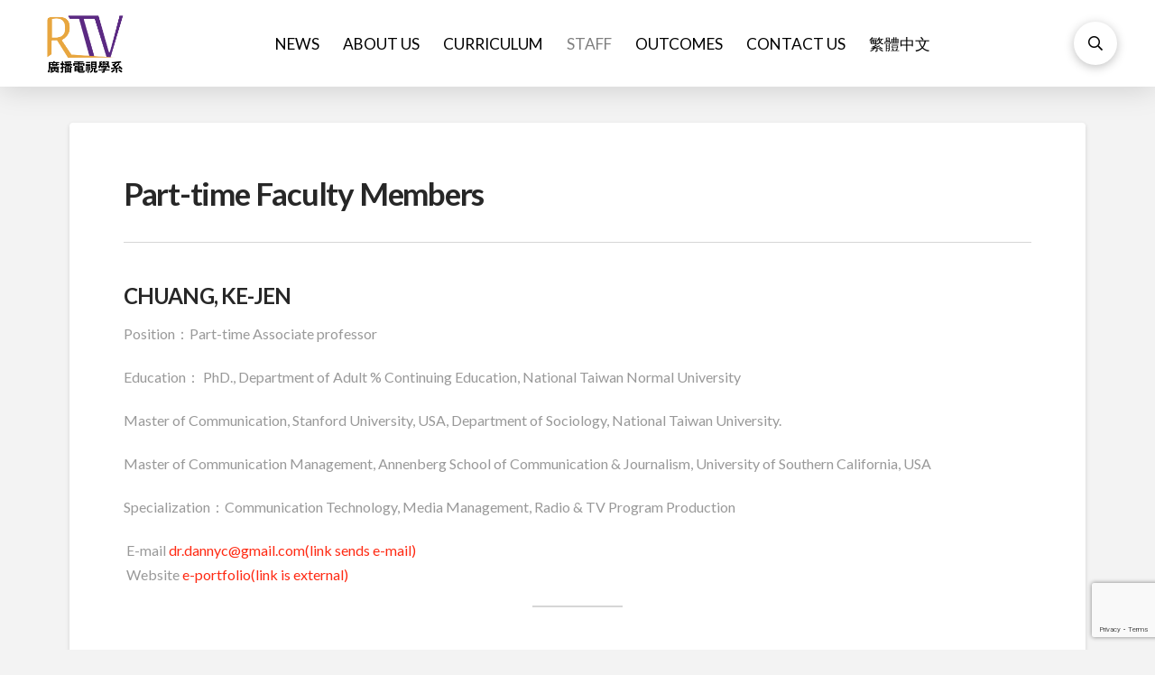

--- FILE ---
content_type: text/html; charset=UTF-8
request_url: https://rtv.mcu.edu.tw/en/part-time-faculty-members/
body_size: 19025
content:
<!DOCTYPE html>

<html class="no-js" lang="en-US">

<head>
  
<meta charset="UTF-8">
<meta name="viewport" content="width=device-width, initial-scale=1.0">
<link rel="pingback" href="https://rtv.mcu.edu.tw/xmlrpc.php">
<title>Part-time Faculty Members | 廣播電視學系</title>
<meta name='robots' content='max-image-preview:large' />
<link rel="alternate" hreflang="en" href="https://rtv.mcu.edu.tw/en/part-time-faculty-members/" />
<link rel='dns-prefetch' href='//rtv.mcu.edu.tw' />
<link rel='dns-prefetch' href='//www.google.com' />
<link rel='dns-prefetch' href='//s.w.org' />
<link rel="alternate" type="application/rss+xml" title="廣播電視學系 &raquo; Feed" href="https://rtv.mcu.edu.tw/en/feed/" />
<link rel="alternate" type="application/rss+xml" title="廣播電視學系 &raquo; Comments Feed" href="https://rtv.mcu.edu.tw/en/comments/feed/" />
<script type="text/javascript">
window._wpemojiSettings = {"baseUrl":"https:\/\/s.w.org\/images\/core\/emoji\/13.1.0\/72x72\/","ext":".png","svgUrl":"https:\/\/s.w.org\/images\/core\/emoji\/13.1.0\/svg\/","svgExt":".svg","source":{"concatemoji":"https:\/\/rtv.mcu.edu.tw\/wp-includes\/js\/wp-emoji-release.min.js?ver=5.9.5"}};
/*! This file is auto-generated */
!function(e,a,t){var n,r,o,i=a.createElement("canvas"),p=i.getContext&&i.getContext("2d");function s(e,t){var a=String.fromCharCode;p.clearRect(0,0,i.width,i.height),p.fillText(a.apply(this,e),0,0);e=i.toDataURL();return p.clearRect(0,0,i.width,i.height),p.fillText(a.apply(this,t),0,0),e===i.toDataURL()}function c(e){var t=a.createElement("script");t.src=e,t.defer=t.type="text/javascript",a.getElementsByTagName("head")[0].appendChild(t)}for(o=Array("flag","emoji"),t.supports={everything:!0,everythingExceptFlag:!0},r=0;r<o.length;r++)t.supports[o[r]]=function(e){if(!p||!p.fillText)return!1;switch(p.textBaseline="top",p.font="600 32px Arial",e){case"flag":return s([127987,65039,8205,9895,65039],[127987,65039,8203,9895,65039])?!1:!s([55356,56826,55356,56819],[55356,56826,8203,55356,56819])&&!s([55356,57332,56128,56423,56128,56418,56128,56421,56128,56430,56128,56423,56128,56447],[55356,57332,8203,56128,56423,8203,56128,56418,8203,56128,56421,8203,56128,56430,8203,56128,56423,8203,56128,56447]);case"emoji":return!s([10084,65039,8205,55357,56613],[10084,65039,8203,55357,56613])}return!1}(o[r]),t.supports.everything=t.supports.everything&&t.supports[o[r]],"flag"!==o[r]&&(t.supports.everythingExceptFlag=t.supports.everythingExceptFlag&&t.supports[o[r]]);t.supports.everythingExceptFlag=t.supports.everythingExceptFlag&&!t.supports.flag,t.DOMReady=!1,t.readyCallback=function(){t.DOMReady=!0},t.supports.everything||(n=function(){t.readyCallback()},a.addEventListener?(a.addEventListener("DOMContentLoaded",n,!1),e.addEventListener("load",n,!1)):(e.attachEvent("onload",n),a.attachEvent("onreadystatechange",function(){"complete"===a.readyState&&t.readyCallback()})),(n=t.source||{}).concatemoji?c(n.concatemoji):n.wpemoji&&n.twemoji&&(c(n.twemoji),c(n.wpemoji)))}(window,document,window._wpemojiSettings);
</script>
<style type="text/css">
img.wp-smiley,
img.emoji {
	display: inline !important;
	border: none !important;
	box-shadow: none !important;
	height: 1em !important;
	width: 1em !important;
	margin: 0 0.07em !important;
	vertical-align: -0.1em !important;
	background: none !important;
	padding: 0 !important;
}
</style>
	<link rel='stylesheet' id='wp-block-library-css'  href='https://rtv.mcu.edu.tw/wp-includes/css/dist/block-library/style.min.css?ver=5.9.5' type='text/css' media='all' />
<style id='wp-block-library-theme-inline-css' type='text/css'>
.wp-block-audio figcaption{color:#555;font-size:13px;text-align:center}.is-dark-theme .wp-block-audio figcaption{color:hsla(0,0%,100%,.65)}.wp-block-code>code{font-family:Menlo,Consolas,monaco,monospace;color:#1e1e1e;padding:.8em 1em;border:1px solid #ddd;border-radius:4px}.wp-block-embed figcaption{color:#555;font-size:13px;text-align:center}.is-dark-theme .wp-block-embed figcaption{color:hsla(0,0%,100%,.65)}.blocks-gallery-caption{color:#555;font-size:13px;text-align:center}.is-dark-theme .blocks-gallery-caption{color:hsla(0,0%,100%,.65)}.wp-block-image figcaption{color:#555;font-size:13px;text-align:center}.is-dark-theme .wp-block-image figcaption{color:hsla(0,0%,100%,.65)}.wp-block-pullquote{border-top:4px solid;border-bottom:4px solid;margin-bottom:1.75em;color:currentColor}.wp-block-pullquote__citation,.wp-block-pullquote cite,.wp-block-pullquote footer{color:currentColor;text-transform:uppercase;font-size:.8125em;font-style:normal}.wp-block-quote{border-left:.25em solid;margin:0 0 1.75em;padding-left:1em}.wp-block-quote cite,.wp-block-quote footer{color:currentColor;font-size:.8125em;position:relative;font-style:normal}.wp-block-quote.has-text-align-right{border-left:none;border-right:.25em solid;padding-left:0;padding-right:1em}.wp-block-quote.has-text-align-center{border:none;padding-left:0}.wp-block-quote.is-large,.wp-block-quote.is-style-large,.wp-block-quote.is-style-plain{border:none}.wp-block-search .wp-block-search__label{font-weight:700}.wp-block-group:where(.has-background){padding:1.25em 2.375em}.wp-block-separator{border:none;border-bottom:2px solid;margin-left:auto;margin-right:auto;opacity:.4}.wp-block-separator:not(.is-style-wide):not(.is-style-dots){width:100px}.wp-block-separator.has-background:not(.is-style-dots){border-bottom:none;height:1px}.wp-block-separator.has-background:not(.is-style-wide):not(.is-style-dots){height:2px}.wp-block-table thead{border-bottom:3px solid}.wp-block-table tfoot{border-top:3px solid}.wp-block-table td,.wp-block-table th{padding:.5em;border:1px solid;word-break:normal}.wp-block-table figcaption{color:#555;font-size:13px;text-align:center}.is-dark-theme .wp-block-table figcaption{color:hsla(0,0%,100%,.65)}.wp-block-video figcaption{color:#555;font-size:13px;text-align:center}.is-dark-theme .wp-block-video figcaption{color:hsla(0,0%,100%,.65)}.wp-block-template-part.has-background{padding:1.25em 2.375em;margin-top:0;margin-bottom:0}
</style>
<style id='global-styles-inline-css' type='text/css'>
body{--wp--preset--color--black: #000000;--wp--preset--color--cyan-bluish-gray: #abb8c3;--wp--preset--color--white: #ffffff;--wp--preset--color--pale-pink: #f78da7;--wp--preset--color--vivid-red: #cf2e2e;--wp--preset--color--luminous-vivid-orange: #ff6900;--wp--preset--color--luminous-vivid-amber: #fcb900;--wp--preset--color--light-green-cyan: #7bdcb5;--wp--preset--color--vivid-green-cyan: #00d084;--wp--preset--color--pale-cyan-blue: #8ed1fc;--wp--preset--color--vivid-cyan-blue: #0693e3;--wp--preset--color--vivid-purple: #9b51e0;--wp--preset--gradient--vivid-cyan-blue-to-vivid-purple: linear-gradient(135deg,rgba(6,147,227,1) 0%,rgb(155,81,224) 100%);--wp--preset--gradient--light-green-cyan-to-vivid-green-cyan: linear-gradient(135deg,rgb(122,220,180) 0%,rgb(0,208,130) 100%);--wp--preset--gradient--luminous-vivid-amber-to-luminous-vivid-orange: linear-gradient(135deg,rgba(252,185,0,1) 0%,rgba(255,105,0,1) 100%);--wp--preset--gradient--luminous-vivid-orange-to-vivid-red: linear-gradient(135deg,rgba(255,105,0,1) 0%,rgb(207,46,46) 100%);--wp--preset--gradient--very-light-gray-to-cyan-bluish-gray: linear-gradient(135deg,rgb(238,238,238) 0%,rgb(169,184,195) 100%);--wp--preset--gradient--cool-to-warm-spectrum: linear-gradient(135deg,rgb(74,234,220) 0%,rgb(151,120,209) 20%,rgb(207,42,186) 40%,rgb(238,44,130) 60%,rgb(251,105,98) 80%,rgb(254,248,76) 100%);--wp--preset--gradient--blush-light-purple: linear-gradient(135deg,rgb(255,206,236) 0%,rgb(152,150,240) 100%);--wp--preset--gradient--blush-bordeaux: linear-gradient(135deg,rgb(254,205,165) 0%,rgb(254,45,45) 50%,rgb(107,0,62) 100%);--wp--preset--gradient--luminous-dusk: linear-gradient(135deg,rgb(255,203,112) 0%,rgb(199,81,192) 50%,rgb(65,88,208) 100%);--wp--preset--gradient--pale-ocean: linear-gradient(135deg,rgb(255,245,203) 0%,rgb(182,227,212) 50%,rgb(51,167,181) 100%);--wp--preset--gradient--electric-grass: linear-gradient(135deg,rgb(202,248,128) 0%,rgb(113,206,126) 100%);--wp--preset--gradient--midnight: linear-gradient(135deg,rgb(2,3,129) 0%,rgb(40,116,252) 100%);--wp--preset--duotone--dark-grayscale: url('#wp-duotone-dark-grayscale');--wp--preset--duotone--grayscale: url('#wp-duotone-grayscale');--wp--preset--duotone--purple-yellow: url('#wp-duotone-purple-yellow');--wp--preset--duotone--blue-red: url('#wp-duotone-blue-red');--wp--preset--duotone--midnight: url('#wp-duotone-midnight');--wp--preset--duotone--magenta-yellow: url('#wp-duotone-magenta-yellow');--wp--preset--duotone--purple-green: url('#wp-duotone-purple-green');--wp--preset--duotone--blue-orange: url('#wp-duotone-blue-orange');--wp--preset--font-size--small: 13px;--wp--preset--font-size--medium: 20px;--wp--preset--font-size--large: 36px;--wp--preset--font-size--x-large: 42px;}.has-black-color{color: var(--wp--preset--color--black) !important;}.has-cyan-bluish-gray-color{color: var(--wp--preset--color--cyan-bluish-gray) !important;}.has-white-color{color: var(--wp--preset--color--white) !important;}.has-pale-pink-color{color: var(--wp--preset--color--pale-pink) !important;}.has-vivid-red-color{color: var(--wp--preset--color--vivid-red) !important;}.has-luminous-vivid-orange-color{color: var(--wp--preset--color--luminous-vivid-orange) !important;}.has-luminous-vivid-amber-color{color: var(--wp--preset--color--luminous-vivid-amber) !important;}.has-light-green-cyan-color{color: var(--wp--preset--color--light-green-cyan) !important;}.has-vivid-green-cyan-color{color: var(--wp--preset--color--vivid-green-cyan) !important;}.has-pale-cyan-blue-color{color: var(--wp--preset--color--pale-cyan-blue) !important;}.has-vivid-cyan-blue-color{color: var(--wp--preset--color--vivid-cyan-blue) !important;}.has-vivid-purple-color{color: var(--wp--preset--color--vivid-purple) !important;}.has-black-background-color{background-color: var(--wp--preset--color--black) !important;}.has-cyan-bluish-gray-background-color{background-color: var(--wp--preset--color--cyan-bluish-gray) !important;}.has-white-background-color{background-color: var(--wp--preset--color--white) !important;}.has-pale-pink-background-color{background-color: var(--wp--preset--color--pale-pink) !important;}.has-vivid-red-background-color{background-color: var(--wp--preset--color--vivid-red) !important;}.has-luminous-vivid-orange-background-color{background-color: var(--wp--preset--color--luminous-vivid-orange) !important;}.has-luminous-vivid-amber-background-color{background-color: var(--wp--preset--color--luminous-vivid-amber) !important;}.has-light-green-cyan-background-color{background-color: var(--wp--preset--color--light-green-cyan) !important;}.has-vivid-green-cyan-background-color{background-color: var(--wp--preset--color--vivid-green-cyan) !important;}.has-pale-cyan-blue-background-color{background-color: var(--wp--preset--color--pale-cyan-blue) !important;}.has-vivid-cyan-blue-background-color{background-color: var(--wp--preset--color--vivid-cyan-blue) !important;}.has-vivid-purple-background-color{background-color: var(--wp--preset--color--vivid-purple) !important;}.has-black-border-color{border-color: var(--wp--preset--color--black) !important;}.has-cyan-bluish-gray-border-color{border-color: var(--wp--preset--color--cyan-bluish-gray) !important;}.has-white-border-color{border-color: var(--wp--preset--color--white) !important;}.has-pale-pink-border-color{border-color: var(--wp--preset--color--pale-pink) !important;}.has-vivid-red-border-color{border-color: var(--wp--preset--color--vivid-red) !important;}.has-luminous-vivid-orange-border-color{border-color: var(--wp--preset--color--luminous-vivid-orange) !important;}.has-luminous-vivid-amber-border-color{border-color: var(--wp--preset--color--luminous-vivid-amber) !important;}.has-light-green-cyan-border-color{border-color: var(--wp--preset--color--light-green-cyan) !important;}.has-vivid-green-cyan-border-color{border-color: var(--wp--preset--color--vivid-green-cyan) !important;}.has-pale-cyan-blue-border-color{border-color: var(--wp--preset--color--pale-cyan-blue) !important;}.has-vivid-cyan-blue-border-color{border-color: var(--wp--preset--color--vivid-cyan-blue) !important;}.has-vivid-purple-border-color{border-color: var(--wp--preset--color--vivid-purple) !important;}.has-vivid-cyan-blue-to-vivid-purple-gradient-background{background: var(--wp--preset--gradient--vivid-cyan-blue-to-vivid-purple) !important;}.has-light-green-cyan-to-vivid-green-cyan-gradient-background{background: var(--wp--preset--gradient--light-green-cyan-to-vivid-green-cyan) !important;}.has-luminous-vivid-amber-to-luminous-vivid-orange-gradient-background{background: var(--wp--preset--gradient--luminous-vivid-amber-to-luminous-vivid-orange) !important;}.has-luminous-vivid-orange-to-vivid-red-gradient-background{background: var(--wp--preset--gradient--luminous-vivid-orange-to-vivid-red) !important;}.has-very-light-gray-to-cyan-bluish-gray-gradient-background{background: var(--wp--preset--gradient--very-light-gray-to-cyan-bluish-gray) !important;}.has-cool-to-warm-spectrum-gradient-background{background: var(--wp--preset--gradient--cool-to-warm-spectrum) !important;}.has-blush-light-purple-gradient-background{background: var(--wp--preset--gradient--blush-light-purple) !important;}.has-blush-bordeaux-gradient-background{background: var(--wp--preset--gradient--blush-bordeaux) !important;}.has-luminous-dusk-gradient-background{background: var(--wp--preset--gradient--luminous-dusk) !important;}.has-pale-ocean-gradient-background{background: var(--wp--preset--gradient--pale-ocean) !important;}.has-electric-grass-gradient-background{background: var(--wp--preset--gradient--electric-grass) !important;}.has-midnight-gradient-background{background: var(--wp--preset--gradient--midnight) !important;}.has-small-font-size{font-size: var(--wp--preset--font-size--small) !important;}.has-medium-font-size{font-size: var(--wp--preset--font-size--medium) !important;}.has-large-font-size{font-size: var(--wp--preset--font-size--large) !important;}.has-x-large-font-size{font-size: var(--wp--preset--font-size--x-large) !important;}
</style>
<link rel='stylesheet' id='wpml-menu-item-0-css'  href='//rtv.mcu.edu.tw/wp-content/plugins/sitepress-multilingual-cms/templates/language-switchers/menu-item/style.min.css?ver=1' type='text/css' media='all' />
<link rel='stylesheet' id='x-stack-css'  href='https://rtv.mcu.edu.tw/wp-content/themes/pro/framework/dist/css/site/stacks/integrity-light.css?ver=5.1.5' type='text/css' media='all' />
<link rel='stylesheet' id='x-child-css'  href='https://rtv.mcu.edu.tw/wp-content/themes/pro-child/style.css?ver=5.1.5' type='text/css' media='all' />
<style id='cs-inline-css' type='text/css'>
 a,h1 a:hover,h2 a:hover,h3 a:hover,h4 a:hover,h5 a:hover,h6 a:hover,.x-breadcrumb-wrap a:hover,.widget ul li a:hover,.widget ol li a:hover,.widget.widget_text ul li a,.widget.widget_text ol li a,.widget_nav_menu .current-menu-item > a,.x-accordion-heading .x-accordion-toggle:hover,.x-comment-author a:hover,.x-comment-time:hover,.x-recent-posts a:hover .h-recent-posts{color:#ff2a13;}a:hover,.widget.widget_text ul li a:hover,.widget.widget_text ol li a:hover,.x-twitter-widget ul li a:hover{color:#d80f0f;}.rev_slider_wrapper,a.x-img-thumbnail:hover,.x-slider-container.below,.page-template-template-blank-3-php .x-slider-container.above,.page-template-template-blank-6-php .x-slider-container.above{border-color:#ff2a13;}.entry-thumb:before,.x-pagination span.current,.woocommerce-pagination span[aria-current],.flex-direction-nav a,.flex-control-nav a:hover,.flex-control-nav a.flex-active,.mejs-time-current,.x-dropcap,.x-skill-bar .bar,.x-pricing-column.featured h2,.h-comments-title small,.x-entry-share .x-share:hover,.x-highlight,.x-recent-posts .x-recent-posts-img:after{background-color:#ff2a13;}.x-nav-tabs > .active > a,.x-nav-tabs > .active > a:hover{box-shadow:inset 0 3px 0 0 #ff2a13;}.x-main{width:calc(72% - 2.463055%);}.x-sidebar{width:calc(100% - 2.463055% - 72%);}.x-comment-author,.x-comment-time,.comment-form-author label,.comment-form-email label,.comment-form-url label,.comment-form-rating label,.comment-form-comment label,.widget_calendar #wp-calendar caption,.widget.widget_rss li .rsswidget{font-family:"Lato",sans-serif;font-weight:700;}.p-landmark-sub,.p-meta,input,button,select,textarea{font-family:"Lato",sans-serif;}.widget ul li a,.widget ol li a,.x-comment-time{color:#999999;}.widget_text ol li a,.widget_text ul li a{color:#ff2a13;}.widget_text ol li a:hover,.widget_text ul li a:hover{color:#d80f0f;}.comment-form-author label,.comment-form-email label,.comment-form-url label,.comment-form-rating label,.comment-form-comment label,.widget_calendar #wp-calendar th,.p-landmark-sub strong,.widget_tag_cloud .tagcloud a:hover,.widget_tag_cloud .tagcloud a:active,.entry-footer a:hover,.entry-footer a:active,.x-breadcrumbs .current,.x-comment-author,.x-comment-author a{color:#272727;}.widget_calendar #wp-calendar th{border-color:#272727;}.h-feature-headline span i{background-color:#272727;}@media (max-width:978.98px){}html{font-size:14px;}@media (min-width:480px){html{font-size:14px;}}@media (min-width:767px){html{font-size:14px;}}@media (min-width:979px){html{font-size:14px;}}@media (min-width:1200px){html{font-size:14px;}}body{font-style:normal;font-weight:400;color:#999999;background-color:#f3f3f3;}.w-b{font-weight:400 !important;}h1,h2,h3,h4,h5,h6,.h1,.h2,.h3,.h4,.h5,.h6{font-family:"Lato",sans-serif;font-style:normal;font-weight:700;}h1,.h1{letter-spacing:-0.035em;}h2,.h2{letter-spacing:-0.035em;}h3,.h3{letter-spacing:-0.035em;}h4,.h4{letter-spacing:-0.035em;}h5,.h5{letter-spacing:-0.035em;}h6,.h6{letter-spacing:-0.035em;}.w-h{font-weight:700 !important;}.x-container.width{width:88%;}.x-container.max{max-width:1200px;}.x-bar-content.x-container.width{flex-basis:88%;}.x-main.full{float:none;display:block;width:auto;}@media (max-width:978.98px){.x-main.full,.x-main.left,.x-main.right,.x-sidebar.left,.x-sidebar.right{float:none;display:block;width:auto !important;}}.entry-header,.entry-content{font-size:1rem;}body,input,button,select,textarea{font-family:"Lato",sans-serif;}h1,h2,h3,h4,h5,h6,.h1,.h2,.h3,.h4,.h5,.h6,h1 a,h2 a,h3 a,h4 a,h5 a,h6 a,.h1 a,.h2 a,.h3 a,.h4 a,.h5 a,.h6 a,blockquote{color:#272727;}.cfc-h-tx{color:#272727 !important;}.cfc-h-bd{border-color:#272727 !important;}.cfc-h-bg{background-color:#272727 !important;}.cfc-b-tx{color:#999999 !important;}.cfc-b-bd{border-color:#999999 !important;}.cfc-b-bg{background-color:#999999 !important;}.x-btn,.button,[type="submit"]{color:#ffffff;border-color:#ac1100;background-color:#ff2a13;margin-bottom:0.25em;text-shadow:0 0.075em 0.075em rgba(0,0,0,0.5);box-shadow:0 0.25em 0 0 #a71000,0 4px 9px rgba(0,0,0,0.75);border-radius:0.25em;}.x-btn:hover,.button:hover,[type="submit"]:hover{color:#ffffff;border-color:#600900;background-color:#ef2201;margin-bottom:0.25em;text-shadow:0 0.075em 0.075em rgba(0,0,0,0.5);box-shadow:0 0.25em 0 0 #a71000,0 4px 9px rgba(0,0,0,0.75);}.x-btn.x-btn-real,.x-btn.x-btn-real:hover{margin-bottom:0.25em;text-shadow:0 0.075em 0.075em rgba(0,0,0,0.65);}.x-btn.x-btn-real{box-shadow:0 0.25em 0 0 #a71000,0 4px 9px rgba(0,0,0,0.75);}.x-btn.x-btn-real:hover{box-shadow:0 0.25em 0 0 #a71000,0 4px 9px rgba(0,0,0,0.75);}.x-btn.x-btn-flat,.x-btn.x-btn-flat:hover{margin-bottom:0;text-shadow:0 0.075em 0.075em rgba(0,0,0,0.65);box-shadow:none;}.x-btn.x-btn-transparent,.x-btn.x-btn-transparent:hover{margin-bottom:0;border-width:3px;text-shadow:none;text-transform:uppercase;background-color:transparent;box-shadow:none;} @font-face{font-family:'FontAwesomePro';font-style:normal;font-weight:900;font-display:block;src:url('https://rtv.mcu.edu.tw/wp-content/themes/pro/cornerstone/assets/fonts/fa-solid-900.woff2') format('woff2'),url('https://rtv.mcu.edu.tw/wp-content/themes/pro/cornerstone/assets/fonts/fa-solid-900.woff') format('woff'),url('https://rtv.mcu.edu.tw/wp-content/themes/pro/cornerstone/assets/fonts/fa-solid-900.ttf') format('truetype');}[data-x-fa-pro-icon]{font-family:"FontAwesomePro" !important;}[data-x-fa-pro-icon]:before{content:attr(data-x-fa-pro-icon);}[data-x-icon],[data-x-icon-o],[data-x-icon-l],[data-x-icon-s],[data-x-icon-b],[data-x-fa-pro-icon],[class*="cs-fa-"]{display:inline-block;font-style:normal;font-weight:400;text-decoration:inherit;text-rendering:auto;-webkit-font-smoothing:antialiased;-moz-osx-font-smoothing:grayscale;}[data-x-icon].left,[data-x-icon-o].left,[data-x-icon-l].left,[data-x-icon-s].left,[data-x-icon-b].left,[data-x-fa-pro-icon].left,[class*="cs-fa-"].left{margin-right:0.5em;}[data-x-icon].right,[data-x-icon-o].right,[data-x-icon-l].right,[data-x-icon-s].right,[data-x-icon-b].right,[data-x-fa-pro-icon].right,[class*="cs-fa-"].right{margin-left:0.5em;}[data-x-icon]:before,[data-x-icon-o]:before,[data-x-icon-l]:before,[data-x-icon-s]:before,[data-x-icon-b]:before,[data-x-fa-pro-icon]:before,[class*="cs-fa-"]:before{line-height:1;}@font-face{font-family:'FontAwesome';font-style:normal;font-weight:900;font-display:block;src:url('https://rtv.mcu.edu.tw/wp-content/themes/pro/cornerstone/assets/fonts/fa-solid-900.woff2') format('woff2'),url('https://rtv.mcu.edu.tw/wp-content/themes/pro/cornerstone/assets/fonts/fa-solid-900.woff') format('woff'),url('https://rtv.mcu.edu.tw/wp-content/themes/pro/cornerstone/assets/fonts/fa-solid-900.ttf') format('truetype');}[data-x-icon],[data-x-icon-s],[data-x-icon][class*="cs-fa-"]{font-family:"FontAwesome" !important;font-weight:900;}[data-x-icon]:before,[data-x-icon][class*="cs-fa-"]:before{content:attr(data-x-icon);}[data-x-icon-s]:before{content:attr(data-x-icon-s);}@font-face{font-family:'FontAwesomeRegular';font-style:normal;font-weight:400;font-display:block;src:url('https://rtv.mcu.edu.tw/wp-content/themes/pro/cornerstone/assets/fonts/fa-regular-400.woff2') format('woff2'),url('https://rtv.mcu.edu.tw/wp-content/themes/pro/cornerstone/assets/fonts/fa-regular-400.woff') format('woff'),url('https://rtv.mcu.edu.tw/wp-content/themes/pro/cornerstone/assets/fonts/fa-regular-400.ttf') format('truetype');}@font-face{font-family:'FontAwesomePro';font-style:normal;font-weight:400;font-display:block;src:url('https://rtv.mcu.edu.tw/wp-content/themes/pro/cornerstone/assets/fonts/fa-regular-400.woff2') format('woff2'),url('https://rtv.mcu.edu.tw/wp-content/themes/pro/cornerstone/assets/fonts/fa-regular-400.woff') format('woff'),url('https://rtv.mcu.edu.tw/wp-content/themes/pro/cornerstone/assets/fonts/fa-regular-400.ttf') format('truetype');}[data-x-icon-o]{font-family:"FontAwesomeRegular" !important;}[data-x-icon-o]:before{content:attr(data-x-icon-o);}@font-face{font-family:'FontAwesomeLight';font-style:normal;font-weight:300;font-display:block;src:url('https://rtv.mcu.edu.tw/wp-content/themes/pro/cornerstone/assets/fonts/fa-light-300.woff2') format('woff2'),url('https://rtv.mcu.edu.tw/wp-content/themes/pro/cornerstone/assets/fonts/fa-light-300.woff') format('woff'),url('https://rtv.mcu.edu.tw/wp-content/themes/pro/cornerstone/assets/fonts/fa-light-300.ttf') format('truetype');}@font-face{font-family:'FontAwesomePro';font-style:normal;font-weight:300;font-display:block;src:url('https://rtv.mcu.edu.tw/wp-content/themes/pro/cornerstone/assets/fonts/fa-light-300.woff2') format('woff2'),url('https://rtv.mcu.edu.tw/wp-content/themes/pro/cornerstone/assets/fonts/fa-light-300.woff') format('woff'),url('https://rtv.mcu.edu.tw/wp-content/themes/pro/cornerstone/assets/fonts/fa-light-300.ttf') format('truetype');}[data-x-icon-l]{font-family:"FontAwesomeLight" !important;font-weight:300;}[data-x-icon-l]:before{content:attr(data-x-icon-l);}@font-face{font-family:'FontAwesomeBrands';font-style:normal;font-weight:normal;font-display:block;src:url('https://rtv.mcu.edu.tw/wp-content/themes/pro/cornerstone/assets/fonts/fa-brands-400.woff2') format('woff2'),url('https://rtv.mcu.edu.tw/wp-content/themes/pro/cornerstone/assets/fonts/fa-brands-400.woff') format('woff'),url('https://rtv.mcu.edu.tw/wp-content/themes/pro/cornerstone/assets/fonts/fa-brands-400.ttf') format('truetype');}[data-x-icon-b]{font-family:"FontAwesomeBrands" !important;}[data-x-icon-b]:before{content:attr(data-x-icon-b);} .meb-0.x-bar{height:6em;border:0;font-size:16px;background-color:#ffffff;box-shadow:0em 0.15em 2em 0em rgba(0,0,0,0.15);z-index:9999;}.meb-0 .x-bar-content{flex-direction:row;justify-content:space-between;align-items:center;flex-grow:0;flex-shrink:1;flex-basis:100%;height:6em;}.meb-0.x-bar-outer-spacers:after,.meb-0.x-bar-outer-spacers:before{flex-basis:2em;width:2em!important;height:2em;}.meb-0.x-bar-space{font-size:16px;height:6em;}.meb-1.x-bar-container{flex-direction:row;justify-content:space-between;align-items:center;flex-grow:1;flex-shrink:0;flex-basis:auto;border:0;padding-top:10px;padding-right:10px;padding-bottom:10px;padding-left:10px;font-size:1em;z-index:1;}.meb-2.x-image{font-size:1em;}.meb-4{font-size:1.2em;flex-direction:row;justify-content:space-around;align-items:stretch;align-self:stretch;flex-grow:0;flex-shrink:0;flex-basis:auto;}.meb-4 > li,.meb-4 > li > a{flex-grow:0;flex-shrink:1;flex-basis:auto;}.meb-5{font-size:1em;}.meb-5,.meb-5 .x-anchor{transition-duration:300ms;transition-timing-function:cubic-bezier(0.400,0.000,0.200,1.000);}.meb-6 .x-dropdown {width:14em;font-size:16px;border:0;background-color:rgb(255,255,255);box-shadow:0em 0.15em 2em 0em rgba(0,0,0,0.15);transition-duration:500ms,500ms,0s;transition-timing-function:cubic-bezier(0.400,0.000,0.200,1.000);}.meb-6 selector:not(.x-active) {transition-delay:0s,0s,500ms;}.meb-7.x-anchor {border:0;}.meb-7.x-anchor .x-anchor-content {flex-direction:row;align-items:center;}.meb-8.x-anchor .x-anchor-content {padding-top:0.75em;padding-right:0.75em;padding-bottom:0.75em;padding-left:0.75em;}.meb-8.x-anchor .x-anchor-text {margin-top:5px;margin-bottom:5px;}.meb-8.x-anchor .x-anchor-text-primary {font-family:inherit;font-size:1em;font-style:normal;font-weight:400;line-height:1;color:rgba(0,0,0,1);}.meb-8.x-anchor:hover .x-anchor-text-primary,.meb-8.x-anchor[class*="active"] .x-anchor-text-primary,[data-x-effect-provider*="colors"]:hover .meb-8.x-anchor .x-anchor-text-primary {color:rgba(0,0,0,0.5);}.meb-9.x-anchor {font-size:0.9em;}.meb-9.x-anchor .x-anchor-text {margin-right:0px;margin-left:0px;}.meb-a.x-anchor .x-anchor-content {justify-content:center;}.meb-b.x-anchor {font-size:1em;}.meb-c.x-anchor .x-anchor-content {justify-content:flex-start;}.meb-d.x-anchor .x-anchor-text {margin-right:auto;margin-left:5px;}.meb-e.x-anchor {width:3em;height:3em;border-top-left-radius:100em;border-top-right-radius:100em;border-bottom-right-radius:100em;border-bottom-left-radius:100em;background-color:rgba(255,255,255,1);box-shadow:0em 0.15em 0.65em 0em rgba(0,0,0,0.25);}.meb-e.x-anchor .x-graphic {margin-top:5px;margin-right:5px;margin-bottom:5px;margin-left:5px;}.meb-f.x-anchor .x-toggle {color:rgba(0,0,0,1);}.meb-f.x-anchor:hover .x-toggle,.meb-f.x-anchor[class*="active"] .x-toggle,[data-x-effect-provider*="colors"]:hover .meb-f.x-anchor .x-toggle {color:rgba(0,0,0,0.5);}.meb-f.x-anchor .x-toggle-burger {width:10em;margin-top:3em;margin-right:0;margin-bottom:3em;margin-left:0;font-size:2px;}.meb-f.x-anchor .x-toggle-burger-bun-t {transform:translate3d(0,calc(3em * -1),0);}.meb-f.x-anchor .x-toggle-burger-bun-b {transform:translate3d(0,3em,0);}.meb-g.x-anchor .x-anchor-sub-indicator {margin-top:5px;margin-right:5px;margin-bottom:5px;margin-left:5px;font-size:1em;color:rgba(0,0,0,1);}.meb-g.x-anchor:hover .x-anchor-sub-indicator,.meb-g.x-anchor[class*="active"] .x-anchor-sub-indicator,[data-x-effect-provider*="colors"]:hover .meb-g.x-anchor .x-anchor-sub-indicator {color:rgba(0,0,0,0.5);}.meb-h.x-anchor .x-graphic-icon {font-size:1em;width:auto;border:0;color:rgba(0,0,0,1);}.meb-h.x-anchor:hover .x-graphic-icon,.meb-h.x-anchor[class*="active"] .x-graphic-icon,[data-x-effect-provider*="colors"]:hover .meb-h.x-anchor .x-graphic-icon {color:rgba(0,0,0,0.5);}.meb-i{font-size:16px;transition-duration:500ms;}.meb-i .x-off-canvas-bg{background-color:rgba(0,0,0,0.75);transition-duration:500ms;transition-timing-function:cubic-bezier(0.400,0.000,0.200,1.000);}.meb-i .x-off-canvas-close{width:calc(1em * 2);height:calc(1em * 2);font-size:1em;color:rgba(0,0,0,0.5);transition-duration:0.3s,500ms,500ms;transition-timing-function:ease-in-out,cubic-bezier(0.400,0.000,0.200,1.000),cubic-bezier(0.400,0.000,0.200,1.000);}.meb-i .x-off-canvas-close:focus,.meb-i .x-off-canvas-close:hover{color:rgba(0,0,0,1);}.meb-i .x-off-canvas-content{max-width:24em;padding-top:calc(1em * 2);padding-right:calc(1em * 2);padding-bottom:calc(1em * 2);padding-left:calc(1em * 2);border:0;background-color:rgba(255,255,255,1);box-shadow:0em 0em 2em 0em rgba(0,0,0,0.25);transition-duration:500ms;transition-timing-function:cubic-bezier(0.400,0.000,0.200,1.000);}.meb-j{font-size:16px;padding-top:0;padding-right:calc(1em * 2);padding-bottom:0;padding-left:calc(1em * 2);transition-duration:500ms,0s;transition-timing-function:cubic-bezier(0.400,0.000,0.200,1.000);}.meb-j:after,.meb-j:before{width:calc(1em * 2);height:calc(1em * 2);}.meb-j:not(.x-active){transition-delay:0s,500ms;}.meb-j .x-modal-bg{background-color:rgba(0,0,0,0.88);}.meb-j .x-modal-close{width:calc(1em * 2);height:calc(1em * 2);font-size:1em;color:rgba(255,255,255,0.5);}.meb-j .x-modal-close:focus,.meb-j .x-modal-close:hover{color:rgba(255,255,255,1);}.meb-j .x-modal-content{width:100%;border:0;transition-duration:500ms;transition-timing-function:cubic-bezier(0.400,0.000,0.200,1.000);}.meb-k{width:100%;max-width:21em;height:auto;margin-top:0em;margin-right:auto;margin-bottom:0em;margin-left:auto;border:0;border-top-left-radius:100em;border-top-right-radius:100em;border-bottom-right-radius:100em;border-bottom-left-radius:100em;font-size:calc(10px + 4vmin);background-color:rgb(255,255,255);box-shadow:0em 0.15em 0.5em 0em rgba(0,0,0,0.15);}.meb-k.x-search-focused{border-top-left-radius:100em;border-top-right-radius:100em;border-bottom-right-radius:100em;border-bottom-left-radius:100em;}.meb-k .x-search-input{order:2;margin-top:0px;margin-right:0px;margin-bottom:0px;margin-left:0px;font-family:inherit;font-size:1em;font-style:normal;font-weight:400;line-height:1.3;color:rgba(0,0,0,0.5);}.meb-k.x-search-has-content .x-search-input{color:rgba(0,0,0,1);}.meb-k .x-search-btn-submit{order:1;width:1em;height:1em;margin-top:1em;margin-right:0.64em;margin-bottom:1em;margin-left:1em;border:0;font-size:1em;color:rgba(0,0,0,1);}.meb-k .x-search-btn-clear{order:3;width:1em;height:1em;margin-top:1em;margin-right:1em;margin-bottom:1em;margin-left:0.64em;border:0;color:rgba(0,0,0,0.5);font-size:1em;}.meb-k .x-search-btn-clear:focus,.meb-k .x-search-btn-clear:hover{color:rgb(0,0,0);} .m2yr-0.x-bar{height:auto;padding-top:2%;padding-right:1.37em;padding-bottom:2%;padding-left:0em;border:0;font-size:16px;background-color:rgb(239,244,247);}.m2yr-0 .x-bar-content{flex-direction:row-reverse;justify-content:flex-start;height:auto;}.m2yr-0.x-bar-space{font-size:16px;}.m2yr-1.x-bar{box-shadow:0em 0.15em 2em rgba(0,0,0,0);z-index:9999;}.m2yr-1 .x-bar-content{align-items:flex-start;flex-wrap:wrap;align-content:flex-start;}.m2yr-1.x-bar-outer-spacers:after,.m2yr-1.x-bar-outer-spacers:before{flex-basis:0em;width:0em!important;height:0em;}.m2yr-2.x-bar{overflow-x:hidden;overflow-y:hidden;height:50px;border-top-width:1px;border-right-width:0px;border-bottom-width:0px;border-left-width:0px;border-top-style:solid;border-right-style:none;border-bottom-style:none;border-left-style:none;border-top-color:#2f2f2f;border-right-color:transparent;border-bottom-color:transparent;border-left-color:transparent;font-size:8px;background-color:rgb(18,51,81);}.m2yr-2 .x-bar-content{flex-direction:row;justify-content:space-between;flex-grow:0;flex-shrink:1;flex-basis:90%;height:50px;max-width:1200px;}.m2yr-2.x-bar-space{font-size:8px;}.m2yr-3.x-bar-container{flex-direction:row;align-items:center;border:0;}.m2yr-4.x-bar-container{justify-content:space-between;}.m2yr-5.x-bar-container{flex-grow:1;flex-shrink:0;flex-basis:0%;z-index:auto;}.m2yr-7.x-bar-container{font-size:1.3em;}.m2yr-8.x-bar-container{padding-top:0px;padding-right:0px;padding-bottom:10px;padding-left:0px;}.m2yr-9.x-bar-container{font-size:1em;}.m2yr-a.x-bar-container{flex-grow:0;flex-shrink:1;flex-basis:auto;z-index:1;}.m2yr-b.x-bar-container{justify-content:flex-end;text-align:left;}.m2yr-c.x-row{z-index:1;margin-right:auto;margin-left:auto;border:0;padding-top:1px;padding-right:1px;padding-bottom:1px;padding-left:1px;font-size:1em;}.m2yr-c > .x-row-inner{flex-direction:row;justify-content:flex-start;align-items:stretch;align-content:stretch;margin-top:calc(((20px / 2) + 1px) * -1);margin-right:calc(((20px / 2) + 1px) * -1);margin-bottom:calc(((20px / 2) + 1px) * -1);margin-left:calc(((20px / 2) + 1px) * -1);}.m2yr-c > .x-row-inner > *{margin-top:calc(20px / 2);margin-bottom:calc(20px / 2);margin-right:calc(20px / 2);margin-left:calc(20px / 2);}.m2yr-c > .x-row-inner > *:nth-child(1n - 0) {flex-basis:calc(100% - 20px);}.m2yr-e.x-col{z-index:auto;border:0;}.m2yr-f.x-col{padding-top:2px;padding-right:0px;padding-bottom:0px;padding-left:0px;font-size:2px;}.m2yr-h.x-col{font-size:1em;}.m2yr-i.x-col{font-size:1.2em;}.m2yr-j.x-text{border:0;font-size:1em;}.m2yr-j.x-text .x-text-content-text-primary{font-family:inherit;font-style:normal;line-height:1.4;letter-spacing:0.2em;margin-right:calc(0.2em * -1);text-transform:none;color:rgb(7,95,144);}.m2yr-k.x-text .x-text-content-text{margin-top:0px;margin-right:0px;margin-bottom:10px;margin-left:0px;}.m2yr-k.x-text .x-text-content-text-primary{font-size:18px;font-weight:800;}.m2yr-l.x-text .x-text-content-text-primary{font-weight:600;}.m2yr-m.x-text .x-text-content-text-primary{font-size:12px;}.m2yr-n.x-text .x-text-content-text-primary{font-size:11px;}.m2yr-o{width:100%;max-width:none;margin-right:0px;margin-left:0px;border-top-width:1em;border-right-width:0;border-bottom-width:0;border-left-width:0;border-top-style:solid;border-right-style:solid;border-bottom-style:solid;border-left-style:solid;border-top-color:rgb(7,95,144);border-right-color:rgb(7,95,144);border-bottom-color:rgb(7,95,144);border-left-color:rgb(7,95,144);}.m2yr-p{margin-top:5px;margin-bottom:5px;font-size:1.5px;}.m2yr-q{margin-top:16px;margin-bottom:0px;font-size:1px;}.m2yr-r.x-image{font-size:1em;border:0;}.m2yr-s.x-grid{grid-gap:20px 20px;justify-content:center;align-content:start;justify-items:stretch;align-items:stretch;z-index:auto;border:0;font-size:1em;grid-template-columns:1fr 1fr;grid-template-rows:auto;}.m2yr-t.x-cell{grid-column-start:auto;grid-column-end:auto;grid-row-start:auto;grid-row-end:auto;justify-self:auto;align-self:auto;border:0;}.m2yr-u.x-cell{z-index:1;font-size:1px;}.m2yr-v.x-cell{z-index:auto;font-size:1em;}.m2yr-w{margin-top:0em;margin-right:1em;margin-bottom:0em;margin-left:0em;}.m2yr-x{border:0;font-size:1em;color:rgb(0,34,54);}.m2yr-z.x-text{border:0;font-family:inherit;font-size:13px;font-style:normal;font-weight:inherit;letter-spacing:0.1em;text-transform:none;color:rgb(208,208,208);}.m2yr-z.x-text > :first-child{margin-top:0;}.m2yr-z.x-text > :last-child{margin-bottom:0;}.m2yr-10.x-text{line-height:1.4;}.m2yr-11.x-text{line-height:1.2;}@media screen and (max-width:766.98px){.m2yr-0 .x-bar-content{flex-direction:column-reverse;}.m2yr-2 .x-bar-content{flex-direction:column;}.m2yr-d.x-row{padding-top:14px;}.m2yr-d > .x-row-inner{margin-top:calc((20px / 2) * -1);margin-right:calc((20px / 2) * -1);margin-bottom:calc((20px / 2) * -1);margin-left:calc((20px / 2) * -1);}.m2yr-s.x-grid{grid-template-columns:1fr;}}@media (max-width:727px){.e3843-27.x-bar-content{flex-direction:column;}}
</style>
<script type='text/javascript' src='https://rtv.mcu.edu.tw/wp-includes/js/jquery/jquery.min.js?ver=3.6.0' id='jquery-core-js'></script>
<script type='text/javascript' src='https://rtv.mcu.edu.tw/wp-includes/js/jquery/jquery-migrate.min.js?ver=3.3.2' id='jquery-migrate-js'></script>
<script type='text/javascript' id='wpml-cookie-js-extra'>
/* <![CDATA[ */
var wpml_cookies = {"wp-wpml_current_language":{"value":"en","expires":1,"path":"\/"}};
var wpml_cookies = {"wp-wpml_current_language":{"value":"en","expires":1,"path":"\/"}};
/* ]]> */
</script>
<script type='text/javascript' src='https://rtv.mcu.edu.tw/wp-content/plugins/sitepress-multilingual-cms/res/js/cookies/language-cookie.js?ver=4.5.14' id='wpml-cookie-js'></script>
<link rel="https://api.w.org/" href="https://rtv.mcu.edu.tw/en/wp-json/" /><link rel="alternate" type="application/json" href="https://rtv.mcu.edu.tw/en/wp-json/wp/v2/pages/1358" /><link rel="canonical" href="https://rtv.mcu.edu.tw/en/part-time-faculty-members/" />
<link rel='shortlink' href='https://rtv.mcu.edu.tw/en/?p=1358' />
<link rel="alternate" type="application/json+oembed" href="https://rtv.mcu.edu.tw/en/wp-json/oembed/1.0/embed?url=https%3A%2F%2Frtv.mcu.edu.tw%2Fen%2Fpart-time-faculty-members%2F" />
<link rel="alternate" type="text/xml+oembed" href="https://rtv.mcu.edu.tw/en/wp-json/oembed/1.0/embed?url=https%3A%2F%2Frtv.mcu.edu.tw%2Fen%2Fpart-time-faculty-members%2F&#038;format=xml" />
<meta name="generator" content="WPML ver:4.5.14 stt:61,1;" />
<script type='text/javascript'>
/* <![CDATA[ */
var VPData = {"__":{"couldnt_retrieve_vp":"Couldn't retrieve Visual Portfolio ID.","pswp_close":"Close (Esc)","pswp_share":"Share","pswp_fs":"Toggle fullscreen","pswp_zoom":"Zoom in\/out","pswp_prev":"Previous (arrow left)","pswp_next":"Next (arrow right)","pswp_share_fb":"Share on Facebook","pswp_share_tw":"Tweet","pswp_share_pin":"Pin it","fancybox_close":"Close","fancybox_next":"Next","fancybox_prev":"Previous","fancybox_error":"The requested content cannot be loaded. <br \/> Please try again later.","fancybox_play_start":"Start slideshow","fancybox_play_stop":"Pause slideshow","fancybox_full_screen":"Full screen","fancybox_thumbs":"Thumbnails","fancybox_download":"Download","fancybox_share":"Share","fancybox_zoom":"Zoom"},"settingsPopupGallery":{"enable_on_wordpress_images":false,"vendor":"fancybox","deep_linking":false,"deep_linking_url_to_share_images":false,"show_arrows":true,"show_counter":true,"show_zoom_button":true,"show_fullscreen_button":true,"show_share_button":true,"show_close_button":true,"show_thumbs":true,"show_download_button":false,"show_slideshow":false,"click_to_zoom":true},"screenSizes":[320,576,768,992,1200]};
/* ]]> */
</script>
        <noscript>
            <style type="text/css">
                .vp-portfolio__preloader-wrap{display:none}.vp-portfolio__items-wrap,.vp-portfolio__filter-wrap,.vp-portfolio__sort-wrap,.vp-portfolio__pagination-wrap{visibility:visible;opacity:1}.vp-portfolio__item .vp-portfolio__item-img noscript+img{display:none}.vp-portfolio__thumbnails-wrap{display:none}            </style>
        </noscript>
                <style type="text/css">
            /* If html does not have either class, do not show lazy loaded images. */
            html:not(.vp-lazyload-enabled):not(.js) .vp-lazyload {
                display: none;
            }
        </style>
        <script>
            document.documentElement.classList.add(
                'vp-lazyload-enabled'
            );
        </script>
        <meta name="generator" content="Powered by Slider Revolution 6.6.8 - responsive, Mobile-Friendly Slider Plugin for WordPress with comfortable drag and drop interface." />
<link rel="icon" href="https://rtv.mcu.edu.tw/wp-content/uploads/sites/30/2023/02/cropped-Ming_Chuan_University-32x32.png" sizes="32x32" />
<link rel="icon" href="https://rtv.mcu.edu.tw/wp-content/uploads/sites/30/2023/02/cropped-Ming_Chuan_University-192x192.png" sizes="192x192" />
<link rel="apple-touch-icon" href="https://rtv.mcu.edu.tw/wp-content/uploads/sites/30/2023/02/cropped-Ming_Chuan_University-180x180.png" />
<meta name="msapplication-TileImage" content="https://rtv.mcu.edu.tw/wp-content/uploads/sites/30/2023/02/cropped-Ming_Chuan_University-270x270.png" />
<script>function setREVStartSize(e){
			//window.requestAnimationFrame(function() {
				window.RSIW = window.RSIW===undefined ? window.innerWidth : window.RSIW;
				window.RSIH = window.RSIH===undefined ? window.innerHeight : window.RSIH;
				try {
					var pw = document.getElementById(e.c).parentNode.offsetWidth,
						newh;
					pw = pw===0 || isNaN(pw) || (e.l=="fullwidth" || e.layout=="fullwidth") ? window.RSIW : pw;
					e.tabw = e.tabw===undefined ? 0 : parseInt(e.tabw);
					e.thumbw = e.thumbw===undefined ? 0 : parseInt(e.thumbw);
					e.tabh = e.tabh===undefined ? 0 : parseInt(e.tabh);
					e.thumbh = e.thumbh===undefined ? 0 : parseInt(e.thumbh);
					e.tabhide = e.tabhide===undefined ? 0 : parseInt(e.tabhide);
					e.thumbhide = e.thumbhide===undefined ? 0 : parseInt(e.thumbhide);
					e.mh = e.mh===undefined || e.mh=="" || e.mh==="auto" ? 0 : parseInt(e.mh,0);
					if(e.layout==="fullscreen" || e.l==="fullscreen")
						newh = Math.max(e.mh,window.RSIH);
					else{
						e.gw = Array.isArray(e.gw) ? e.gw : [e.gw];
						for (var i in e.rl) if (e.gw[i]===undefined || e.gw[i]===0) e.gw[i] = e.gw[i-1];
						e.gh = e.el===undefined || e.el==="" || (Array.isArray(e.el) && e.el.length==0)? e.gh : e.el;
						e.gh = Array.isArray(e.gh) ? e.gh : [e.gh];
						for (var i in e.rl) if (e.gh[i]===undefined || e.gh[i]===0) e.gh[i] = e.gh[i-1];
											
						var nl = new Array(e.rl.length),
							ix = 0,
							sl;
						e.tabw = e.tabhide>=pw ? 0 : e.tabw;
						e.thumbw = e.thumbhide>=pw ? 0 : e.thumbw;
						e.tabh = e.tabhide>=pw ? 0 : e.tabh;
						e.thumbh = e.thumbhide>=pw ? 0 : e.thumbh;
						for (var i in e.rl) nl[i] = e.rl[i]<window.RSIW ? 0 : e.rl[i];
						sl = nl[0];
						for (var i in nl) if (sl>nl[i] && nl[i]>0) { sl = nl[i]; ix=i;}
						var m = pw>(e.gw[ix]+e.tabw+e.thumbw) ? 1 : (pw-(e.tabw+e.thumbw)) / (e.gw[ix]);
						newh =  (e.gh[ix] * m) + (e.tabh + e.thumbh);
					}
					var el = document.getElementById(e.c);
					if (el!==null && el) el.style.height = newh+"px";
					el = document.getElementById(e.c+"_wrapper");
					if (el!==null && el) {
						el.style.height = newh+"px";
						el.style.display = "block";
					}
				} catch(e){
					console.log("Failure at Presize of Slider:" + e)
				}
			//});
		  };</script>

<!-- Google Analytics -->
<script>
    (function(i,s,o,g,r,a,m){i['GoogleAnalyticsObject']=r;i[r]=i[r]||function(){
    (i[r].q=i[r].q||[]).push(arguments)},i[r].l=1*new Date();a=s.createElement(o),
    m=s.getElementsByTagName(o)[0];a.async=1;a.src=g;m.parentNode.insertBefore(a,m)
    })(window,document,'script','https://www.google-analytics.com/analytics.js','ga');

    ga('create', 'G-JLKKMC96VL', 'auto');
    ga('send', 'pageview');
</script>
<!-- End Google Analytics -->


<link rel="stylesheet" href="//fonts.googleapis.com/css?family=Lato:400,400i,700,700i&#038;subset=latin,latin-ext&#038;display=auto" type="text/css" media="all" data-x-google-fonts/></head>

<body class="page-template page-template-template-layout-full-width page-template-template-layout-full-width-php page page-id-1358 x-integrity x-integrity-light x-child-theme-active x-full-width-layout-active x-full-width-active x-post-meta-disabled pro-v5_1_5">

  <svg xmlns="http://www.w3.org/2000/svg" viewBox="0 0 0 0" width="0" height="0" focusable="false" role="none" style="visibility: hidden; position: absolute; left: -9999px; overflow: hidden;" ><defs><filter id="wp-duotone-dark-grayscale"><feColorMatrix color-interpolation-filters="sRGB" type="matrix" values=" .299 .587 .114 0 0 .299 .587 .114 0 0 .299 .587 .114 0 0 .299 .587 .114 0 0 " /><feComponentTransfer color-interpolation-filters="sRGB" ><feFuncR type="table" tableValues="0 0.49803921568627" /><feFuncG type="table" tableValues="0 0.49803921568627" /><feFuncB type="table" tableValues="0 0.49803921568627" /><feFuncA type="table" tableValues="1 1" /></feComponentTransfer><feComposite in2="SourceGraphic" operator="in" /></filter></defs></svg><svg xmlns="http://www.w3.org/2000/svg" viewBox="0 0 0 0" width="0" height="0" focusable="false" role="none" style="visibility: hidden; position: absolute; left: -9999px; overflow: hidden;" ><defs><filter id="wp-duotone-grayscale"><feColorMatrix color-interpolation-filters="sRGB" type="matrix" values=" .299 .587 .114 0 0 .299 .587 .114 0 0 .299 .587 .114 0 0 .299 .587 .114 0 0 " /><feComponentTransfer color-interpolation-filters="sRGB" ><feFuncR type="table" tableValues="0 1" /><feFuncG type="table" tableValues="0 1" /><feFuncB type="table" tableValues="0 1" /><feFuncA type="table" tableValues="1 1" /></feComponentTransfer><feComposite in2="SourceGraphic" operator="in" /></filter></defs></svg><svg xmlns="http://www.w3.org/2000/svg" viewBox="0 0 0 0" width="0" height="0" focusable="false" role="none" style="visibility: hidden; position: absolute; left: -9999px; overflow: hidden;" ><defs><filter id="wp-duotone-purple-yellow"><feColorMatrix color-interpolation-filters="sRGB" type="matrix" values=" .299 .587 .114 0 0 .299 .587 .114 0 0 .299 .587 .114 0 0 .299 .587 .114 0 0 " /><feComponentTransfer color-interpolation-filters="sRGB" ><feFuncR type="table" tableValues="0.54901960784314 0.98823529411765" /><feFuncG type="table" tableValues="0 1" /><feFuncB type="table" tableValues="0.71764705882353 0.25490196078431" /><feFuncA type="table" tableValues="1 1" /></feComponentTransfer><feComposite in2="SourceGraphic" operator="in" /></filter></defs></svg><svg xmlns="http://www.w3.org/2000/svg" viewBox="0 0 0 0" width="0" height="0" focusable="false" role="none" style="visibility: hidden; position: absolute; left: -9999px; overflow: hidden;" ><defs><filter id="wp-duotone-blue-red"><feColorMatrix color-interpolation-filters="sRGB" type="matrix" values=" .299 .587 .114 0 0 .299 .587 .114 0 0 .299 .587 .114 0 0 .299 .587 .114 0 0 " /><feComponentTransfer color-interpolation-filters="sRGB" ><feFuncR type="table" tableValues="0 1" /><feFuncG type="table" tableValues="0 0.27843137254902" /><feFuncB type="table" tableValues="0.5921568627451 0.27843137254902" /><feFuncA type="table" tableValues="1 1" /></feComponentTransfer><feComposite in2="SourceGraphic" operator="in" /></filter></defs></svg><svg xmlns="http://www.w3.org/2000/svg" viewBox="0 0 0 0" width="0" height="0" focusable="false" role="none" style="visibility: hidden; position: absolute; left: -9999px; overflow: hidden;" ><defs><filter id="wp-duotone-midnight"><feColorMatrix color-interpolation-filters="sRGB" type="matrix" values=" .299 .587 .114 0 0 .299 .587 .114 0 0 .299 .587 .114 0 0 .299 .587 .114 0 0 " /><feComponentTransfer color-interpolation-filters="sRGB" ><feFuncR type="table" tableValues="0 0" /><feFuncG type="table" tableValues="0 0.64705882352941" /><feFuncB type="table" tableValues="0 1" /><feFuncA type="table" tableValues="1 1" /></feComponentTransfer><feComposite in2="SourceGraphic" operator="in" /></filter></defs></svg><svg xmlns="http://www.w3.org/2000/svg" viewBox="0 0 0 0" width="0" height="0" focusable="false" role="none" style="visibility: hidden; position: absolute; left: -9999px; overflow: hidden;" ><defs><filter id="wp-duotone-magenta-yellow"><feColorMatrix color-interpolation-filters="sRGB" type="matrix" values=" .299 .587 .114 0 0 .299 .587 .114 0 0 .299 .587 .114 0 0 .299 .587 .114 0 0 " /><feComponentTransfer color-interpolation-filters="sRGB" ><feFuncR type="table" tableValues="0.78039215686275 1" /><feFuncG type="table" tableValues="0 0.94901960784314" /><feFuncB type="table" tableValues="0.35294117647059 0.47058823529412" /><feFuncA type="table" tableValues="1 1" /></feComponentTransfer><feComposite in2="SourceGraphic" operator="in" /></filter></defs></svg><svg xmlns="http://www.w3.org/2000/svg" viewBox="0 0 0 0" width="0" height="0" focusable="false" role="none" style="visibility: hidden; position: absolute; left: -9999px; overflow: hidden;" ><defs><filter id="wp-duotone-purple-green"><feColorMatrix color-interpolation-filters="sRGB" type="matrix" values=" .299 .587 .114 0 0 .299 .587 .114 0 0 .299 .587 .114 0 0 .299 .587 .114 0 0 " /><feComponentTransfer color-interpolation-filters="sRGB" ><feFuncR type="table" tableValues="0.65098039215686 0.40392156862745" /><feFuncG type="table" tableValues="0 1" /><feFuncB type="table" tableValues="0.44705882352941 0.4" /><feFuncA type="table" tableValues="1 1" /></feComponentTransfer><feComposite in2="SourceGraphic" operator="in" /></filter></defs></svg><svg xmlns="http://www.w3.org/2000/svg" viewBox="0 0 0 0" width="0" height="0" focusable="false" role="none" style="visibility: hidden; position: absolute; left: -9999px; overflow: hidden;" ><defs><filter id="wp-duotone-blue-orange"><feColorMatrix color-interpolation-filters="sRGB" type="matrix" values=" .299 .587 .114 0 0 .299 .587 .114 0 0 .299 .587 .114 0 0 .299 .587 .114 0 0 " /><feComponentTransfer color-interpolation-filters="sRGB" ><feFuncR type="table" tableValues="0.098039215686275 1" /><feFuncG type="table" tableValues="0 0.66274509803922" /><feFuncB type="table" tableValues="0.84705882352941 0.41960784313725" /><feFuncA type="table" tableValues="1 1" /></feComponentTransfer><feComposite in2="SourceGraphic" operator="in" /></filter></defs></svg>
  
  <div id="x-root" class="x-root">

    
    <div id="x-site" class="x-site site">

    

  <header class="x-masthead" role="banner">

    
    <div class="x-bar x-bar-top x-bar-h x-bar-relative x-bar-is-sticky x-bar-outer-spacers e515-1 meb-0" data-x-bar="{&quot;id&quot;:&quot;e515-1&quot;,&quot;region&quot;:&quot;top&quot;,&quot;height&quot;:&quot;6em&quot;,&quot;triggerOffset&quot;:&quot;0&quot;,&quot;shrink&quot;:&quot;0&quot;}"><div class="e515-1 x-bar-content"><div class="x-bar-container e515-2 meb-1"><a class="x-image e515-3 meb-2 x-image-preserve-ratio" style="height: 100%; max-height: 1189px;" href="https://rtv.mcu.edu.tw/en/"><img src="https://rtv.mcu.edu.tw/wp-content/uploads/sites/30/2024/03/rtvlogo-1-1.png" width="1627" height="1189" alt="Image" loading="lazy"></a><ul class="x-menu-first-level x-menu x-menu-inline e515-4 meb-3 meb-4 meb-6  x-hide-sm x-hide-xs"><li class="menu-item menu-item-type-post_type menu-item-object-page menu-item-has-children menu-item-2367" id="menu-item-2367"><a class="x-anchor x-anchor-menu-item meb-7 meb-8 meb-9 meb-a" tabindex="0" href="https://rtv.mcu.edu.tw/en/news/"><div class="x-anchor-content"><div class="x-anchor-text"><span class="x-anchor-text-primary">NEWS</span></div></div></a><ul class="sub-menu x-dropdown" data-x-depth="0" data-x-stem data-x-stem-menu-top><li class="menu-item menu-item-type-post_type menu-item-object-page menu-item-2366" id="menu-item-2366"><a class="x-anchor x-anchor-menu-item meb-7 meb-8 meb-b meb-c meb-d" tabindex="0" href="https://rtv.mcu.edu.tw/en/student-recruitment-2/"><div class="x-anchor-content"><div class="x-anchor-text"><span class="x-anchor-text-primary">Student Recruitment</span></div></div></a></li></ul></li><li class="menu-item menu-item-type-post_type menu-item-object-page menu-item-has-children menu-item-1760" id="menu-item-1760"><a class="x-anchor x-anchor-menu-item meb-7 meb-8 meb-9 meb-a" tabindex="0" href="https://rtv.mcu.edu.tw/en/about-us/"><div class="x-anchor-content"><div class="x-anchor-text"><span class="x-anchor-text-primary">ABOUT US</span></div></div></a><ul class="sub-menu x-dropdown" data-x-depth="0" data-x-stem data-x-stem-menu-top><li class="menu-item menu-item-type-post_type menu-item-object-page menu-item-1782" id="menu-item-1782"><a class="x-anchor x-anchor-menu-item meb-7 meb-8 meb-b meb-c meb-d" tabindex="0" href="https://rtv.mcu.edu.tw/en/words-from-the-chair/"><div class="x-anchor-content"><div class="x-anchor-text"><span class="x-anchor-text-primary">Words from the Chair</span></div></div></a></li><li class="menu-item menu-item-type-post_type menu-item-object-page menu-item-has-children menu-item-1764" id="menu-item-1764"><a class="x-anchor x-anchor-menu-item meb-7 meb-8 meb-b meb-c meb-d" tabindex="0" href="https://rtv.mcu.edu.tw/en/brief-history/"><div class="x-anchor-content"><div class="x-anchor-text"><span class="x-anchor-text-primary">Brief History</span></div></div></a><ul class="sub-menu x-dropdown" data-x-depth="1" data-x-stem><li class="menu-item menu-item-type-post_type menu-item-object-page menu-item-1768" id="menu-item-1768"><a class="x-anchor x-anchor-menu-item meb-7 meb-8 meb-b meb-c meb-d" tabindex="0" href="https://rtv.mcu.edu.tw/en/developments/"><div class="x-anchor-content"><div class="x-anchor-text"><span class="x-anchor-text-primary">Developments</span></div></div></a></li><li class="menu-item menu-item-type-post_type menu-item-object-page menu-item-1777" id="menu-item-1777"><a class="x-anchor x-anchor-menu-item meb-7 meb-8 meb-b meb-c meb-d" tabindex="0" href="https://rtv.mcu.edu.tw/en/mission-goals-objectives/"><div class="x-anchor-content"><div class="x-anchor-text"><span class="x-anchor-text-primary">Mission Goals/Objectives</span></div></div></a></li><li class="menu-item menu-item-type-post_type menu-item-object-page menu-item-1770" id="menu-item-1770"><a class="x-anchor x-anchor-menu-item meb-7 meb-8 meb-b meb-c meb-d" tabindex="0" href="https://rtv.mcu.edu.tw/en/features/"><div class="x-anchor-content"><div class="x-anchor-text"><span class="x-anchor-text-primary">Features</span></div></div></a></li><li class="menu-item menu-item-type-post_type menu-item-object-page menu-item-1774" id="menu-item-1774"><a class="x-anchor x-anchor-menu-item meb-7 meb-8 meb-b meb-c meb-d" tabindex="0" href="https://rtv.mcu.edu.tw/en/future-prospects/"><div class="x-anchor-content"><div class="x-anchor-text"><span class="x-anchor-text-primary">Future Prospects</span></div></div></a></li></ul></li><li class="menu-item menu-item-type-post_type menu-item-object-page menu-item-1761" id="menu-item-1761"><a class="x-anchor x-anchor-menu-item meb-7 meb-8 meb-b meb-c meb-d" tabindex="0" href="https://rtv.mcu.edu.tw/en/accomplishments/"><div class="x-anchor-content"><div class="x-anchor-text"><span class="x-anchor-text-primary">Accomplishments</span></div></div></a></li><li class="menu-item menu-item-type-post_type menu-item-object-page menu-item-1769" id="menu-item-1769"><a class="x-anchor x-anchor-menu-item meb-7 meb-8 meb-b meb-c meb-d" tabindex="0" href="https://rtv.mcu.edu.tw/en/facilities/"><div class="x-anchor-content"><div class="x-anchor-text"><span class="x-anchor-text-primary">Facilities</span></div></div></a></li></ul></li><li class="menu-item menu-item-type-custom menu-item-object-custom menu-item-has-children menu-item-1783" id="menu-item-1783"><a class="x-anchor x-anchor-menu-item meb-7 meb-8 meb-9 meb-a" tabindex="0" href="#"><div class="x-anchor-content"><div class="x-anchor-text"><span class="x-anchor-text-primary">CURRICULUM</span></div></div></a><ul class="sub-menu x-dropdown" data-x-depth="0" data-x-stem data-x-stem-menu-top><li class="menu-item menu-item-type-post_type menu-item-object-page menu-item-2287" id="menu-item-2287"><a class="x-anchor x-anchor-menu-item meb-7 meb-8 meb-b meb-c meb-d" tabindex="0" href="https://rtv.mcu.edu.tw/en/curriculum-framework-2/"><div class="x-anchor-content"><div class="x-anchor-text"><span class="x-anchor-text-primary">Curriculum Framework</span></div></div></a></li><li class="menu-item menu-item-type-post_type menu-item-object-page menu-item-1763" id="menu-item-1763"><a class="x-anchor x-anchor-menu-item meb-7 meb-8 meb-b meb-c meb-d" tabindex="0" href="https://rtv.mcu.edu.tw/en/basic-core-competencies/"><div class="x-anchor-content"><div class="x-anchor-text"><span class="x-anchor-text-primary">Basic Core Competencies</span></div></div></a></li><li class="menu-item menu-item-type-post_type menu-item-object-page menu-item-1765" id="menu-item-1765"><a class="x-anchor x-anchor-menu-item meb-7 meb-8 meb-b meb-c meb-d" tabindex="0" href="https://rtv.mcu.edu.tw/en/core-competencies/"><div class="x-anchor-content"><div class="x-anchor-text"><span class="x-anchor-text-primary">Core Competencies</span></div></div></a></li><li class="menu-item menu-item-type-post_type menu-item-object-page menu-item-has-children menu-item-1773" id="menu-item-1773"><a class="x-anchor x-anchor-menu-item meb-7 meb-8 meb-b meb-c meb-d" tabindex="0" href="https://rtv.mcu.edu.tw/en/fundamental-professional-competence-standards/"><div class="x-anchor-content"><div class="x-anchor-text"><span class="x-anchor-text-primary">Fundamental Professional Competence Standards</span></div></div></a><ul class="sub-menu x-dropdown" data-x-depth="1" data-x-stem><li class="menu-item menu-item-type-post_type menu-item-object-page menu-item-1779" id="menu-item-1779"><a class="x-anchor x-anchor-menu-item meb-7 meb-8 meb-b meb-c meb-d" tabindex="0" href="https://rtv.mcu.edu.tw/en/proficiency-based-graduation-standards/"><div class="x-anchor-content"><div class="x-anchor-text"><span class="x-anchor-text-primary">Proficiency-based Graduation Standards</span></div></div></a></li><li class="menu-item menu-item-type-post_type menu-item-object-page menu-item-1776" id="menu-item-1776"><a class="x-anchor x-anchor-menu-item meb-7 meb-8 meb-b meb-c meb-d" tabindex="0" href="https://rtv.mcu.edu.tw/en/ming-chuan-university-enforcement-rules-for-radio-and-television-department-fundamental-professional-competencies-requirements/"><div class="x-anchor-content"><div class="x-anchor-text"><span class="x-anchor-text-primary">Ming Chuan University Enforcement Rules for Radio and Television Department Fundamental Professional Competencies Requirements</span></div></div></a></li></ul></li><li class="menu-item menu-item-type-post_type menu-item-object-page menu-item-1771" id="menu-item-1771"><a class="x-anchor x-anchor-menu-item meb-7 meb-8 meb-b meb-c meb-d" tabindex="0" href="https://rtv.mcu.edu.tw/en/focused-course-program-descriptions-and-requirements/"><div class="x-anchor-content"><div class="x-anchor-text"><span class="x-anchor-text-primary">Focused Course Program Descriptions and Requirements</span></div></div></a></li><li class="menu-item menu-item-type-post_type menu-item-object-page menu-item-1766" id="menu-item-1766"><a class="x-anchor x-anchor-menu-item meb-7 meb-8 meb-b meb-c meb-d" tabindex="0" href="https://rtv.mcu.edu.tw/en/course-requirements-for-minor/"><div class="x-anchor-content"><div class="x-anchor-text"><span class="x-anchor-text-primary">Course Requirements for Minor</span></div></div></a></li><li class="menu-item menu-item-type-post_type menu-item-object-page menu-item-1775" id="menu-item-1775"><a class="x-anchor x-anchor-menu-item meb-7 meb-8 meb-b meb-c meb-d" tabindex="0" href="https://rtv.mcu.edu.tw/en/learning-maps/"><div class="x-anchor-content"><div class="x-anchor-text"><span class="x-anchor-text-primary">Learning Maps</span></div></div></a></li></ul></li><li class="menu-item menu-item-type-custom menu-item-object-custom current-menu-ancestor current-menu-parent menu-item-has-children menu-item-1784" id="menu-item-1784"><a class="x-anchor x-anchor-menu-item meb-7 meb-8 meb-9 meb-a x-always-active" tabindex="0" href="#"><div class="x-anchor-content"><div class="x-anchor-text"><span class="x-anchor-text-primary">STAFF</span></div></div></a><ul class="sub-menu x-dropdown" data-x-depth="0" data-x-stem data-x-stem-menu-top><li class="menu-item menu-item-type-post_type menu-item-object-page menu-item-1772" id="menu-item-1772"><a class="x-anchor x-anchor-menu-item meb-7 meb-8 meb-b meb-c meb-d" tabindex="0" href="https://rtv.mcu.edu.tw/en/?page_id=1321"><div class="x-anchor-content"><div class="x-anchor-text"><span class="x-anchor-text-primary">Full-time Faculty Members</span></div></div></a></li><li class="menu-item menu-item-type-post_type menu-item-object-page current-menu-item page_item page-item-1358 current_page_item menu-item-1778" id="menu-item-1778"><a class="x-anchor x-anchor-menu-item meb-7 meb-8 meb-b meb-c meb-d x-always-active" tabindex="0" href="https://rtv.mcu.edu.tw/en/part-time-faculty-members/"><div class="x-anchor-content"><div class="x-anchor-text"><span class="x-anchor-text-primary">Part-time Faculty Members</span></div></div></a></li><li class="menu-item menu-item-type-post_type menu-item-object-page menu-item-1762" id="menu-item-1762"><a class="x-anchor x-anchor-menu-item meb-7 meb-8 meb-b meb-c meb-d" tabindex="0" href="https://rtv.mcu.edu.tw/en/administrator-and-staff/"><div class="x-anchor-content"><div class="x-anchor-text"><span class="x-anchor-text-primary">Administrator and Staff</span></div></div></a></li></ul></li><li class="menu-item menu-item-type-custom menu-item-object-custom menu-item-has-children menu-item-1785" id="menu-item-1785"><a class="x-anchor x-anchor-menu-item meb-7 meb-8 meb-9 meb-a" tabindex="0" href="#"><div class="x-anchor-content"><div class="x-anchor-text"><span class="x-anchor-text-primary">OUTCOMES</span></div></div></a><ul class="sub-menu x-dropdown" data-x-depth="0" data-x-stem data-x-stem-menu-top><li class="menu-item menu-item-type-post_type menu-item-object-page menu-item-1780" id="menu-item-1780"><a class="x-anchor x-anchor-menu-item meb-7 meb-8 meb-b meb-c meb-d" tabindex="0" href="https://rtv.mcu.edu.tw/en/student-learning-outcomes/"><div class="x-anchor-content"><div class="x-anchor-text"><span class="x-anchor-text-primary">Student Learning Outcomes</span></div></div></a></li><li class="menu-item menu-item-type-post_type menu-item-object-page menu-item-2306" id="menu-item-2306"><a class="x-anchor x-anchor-menu-item meb-7 meb-8 meb-b meb-c meb-d" tabindex="0" href="https://rtv.mcu.edu.tw/en/teaching-outcomes/"><div class="x-anchor-content"><div class="x-anchor-text"><span class="x-anchor-text-primary">Teaching Outcomes</span></div></div></a></li><li class="menu-item menu-item-type-post_type menu-item-object-page menu-item-2305" id="menu-item-2305"><a class="x-anchor x-anchor-menu-item meb-7 meb-8 meb-b meb-c meb-d" tabindex="0" href="https://rtv.mcu.edu.tw/en/research-outcomes/"><div class="x-anchor-content"><div class="x-anchor-text"><span class="x-anchor-text-primary">Research Outcomes</span></div></div></a></li></ul></li><li class="menu-item menu-item-type-post_type menu-item-object-page menu-item-2361" id="menu-item-2361"><a class="x-anchor x-anchor-menu-item meb-7 meb-8 meb-9 meb-a" tabindex="0" href="https://rtv.mcu.edu.tw/en/contact-us/"><div class="x-anchor-content"><div class="x-anchor-text"><span class="x-anchor-text-primary">CONTACT US</span></div></div></a></li><li class="menu-item menu-item-type-custom menu-item-object-custom menu-item-1786" id="menu-item-1786"><a class="x-anchor x-anchor-menu-item meb-7 meb-8 meb-9 meb-a" tabindex="0" href="https://rtv.mcu.edu.tw/"><div class="x-anchor-content"><div class="x-anchor-text"><span class="x-anchor-text-primary">繁體中文</span></div></div></a></li></ul><a class="x-anchor x-anchor-toggle has-graphic meb-7 meb-a meb-b meb-e meb-f e515-5  x-hide-lg x-hide-md x-hide-xl" tabindex="0" data-x-toggle="1" data-x-toggleable="e515-5" data-x-toggle-overlay="1" aria-controls="e515-5-off-canvas" aria-expanded="false" aria-haspopup="true" aria-label="Toggle Off Canvas Content"><div class="x-anchor-content"><span class="x-graphic" aria-hidden="true">
<span class="x-toggle x-toggle-burger x-graphic-child x-graphic-toggle" aria-hidden="true">

  
    <span class="x-toggle-burger-bun-t" data-x-toggle-anim="x-bun-t-1"></span>
    <span class="x-toggle-burger-patty" data-x-toggle-anim="x-patty-1"></span>
    <span class="x-toggle-burger-bun-b" data-x-toggle-anim="x-bun-b-1"></span>

  
</span></span></div></a><a class="x-anchor x-anchor-toggle has-graphic e515-6 meb-7 meb-a meb-b meb-e meb-h" tabindex="0" data-x-toggle="1" data-x-toggleable="e515-6" data-x-toggle-overlay="1" aria-controls="e515-6-modal" aria-expanded="false" aria-haspopup="true" aria-label="Toggle Modal Content"><div class="x-anchor-content"><span class="x-graphic" aria-hidden="true"><i class="x-icon x-graphic-child x-graphic-icon x-graphic-primary" aria-hidden="true" data-x-icon-o="&#xf002;"></i></span></div></a></div></div></div><div class="e515-1 meb-0 x-bar-space x-bar-space-top x-bar-space-h" style="display: none;"></div>
    
  </header>


  <div class="x-container max width offset">
    <div class="x-main full" role="main">

              
<article id="post-1358" class="post-1358 page type-page status-publish hentry no-post-thumbnail">
  <div class="entry-wrap">
                <header class="entry-header">
        <h1 class="entry-title">Part-time Faculty Members</h1>
      </header>
              


<div class="entry-content content">


  
<hr class="wp-block-separator is-style-wide" />



<h4><strong>CHUANG, KE-JEN</strong></h4>



<p style="font-size:16px">Position：Part-time Associate professor</p>



<p style="font-size:16px">Education： PhD., Department of Adult % Continuing Education, National Taiwan Normal University</p>



<p style="font-size:16px">Master of Communication, Stanford University, USA, Department of Sociology, National Taiwan University.</p>



<p style="font-size:16px">Master of Communication Management, Annenberg School of Communication &amp; Journalism, University of Southern California, USA</p>



<p style="font-size:16px">Specialization：Communication Technology, Media Management, Radio &amp; TV Program Production</p>



<p style="font-size:16px">&nbsp;E-mail&nbsp;<a href="mailto:dr.dannyc@gmail.com" target="_blank" rel="noreferrer noopener">dr.dannyc@gmail.com(link sends e-mail)</a><br>&nbsp;Website&nbsp;<a rel="noreferrer noopener" href="http://www2.mcu.edu.tw/ePortfolio/Teacher/html/ePortfolioPost_Any.asp?lang=e&amp;tno=7533012" target="_blank">e-portfolio(link is external)</a></p>



<hr class="wp-block-separator" />



<h4><strong>CHANG, CHING-FEN</strong></h4>



<p style="font-size:16px">Position：Part-time Instructor</p>



<p style="font-size:16px">Education：M.A.,Ming Chuan Univ. (Comm. Management)</p>



<p style="font-size:16px">Specialization：Radio Program Produce, Marketing</p>



<p style="font-size:16px">&nbsp;E-mail&nbsp;<a href="mailto:fennyopc@hotmail.com" target="_blank" rel="noreferrer noopener">fennyopc@hotmail.com(link sends e-mail)</a><br>Website&nbsp;<a href="http://www2.mcu.edu.tw/ePortfolio/Teacher/html/ePortfolioPost_Any.asp?lang=e&amp;tno=9001282" target="_blank" rel="noreferrer noopener">e-portfolio</a></p>



<hr class="wp-block-separator" />



<h4><strong>LIN, NAN-HUNG</strong></h4>



<p style="font-size:16px">Position：Part-time Associate professor</p>



<p style="font-size:16px">Education：Provincial ocean college, Electronic Engineering</p>



<p style="font-size:16px">Specialization：Radio and Television Engineering Television production News production and broadcast platform,</p>



<p style="font-size:16px">Documentary Planning Channel maintenance and operation Database Activation Planning Experience</p>



<p style="font-size:16px">&nbsp;E-mail&nbsp;<a href="mailto:tclnh320@hotmail.com.tw" target="_blank" rel="noreferrer noopener">tclnh320@hotmail.com.tw(link sends e-mail)</a><br>Website&nbsp;<a href="http://www2.mcu.edu.tw/ePortfolio/Teacher/html/ePortfolioPost_Any.asp?lang=e&amp;tno=1041487" target="_blank" rel="noreferrer noopener">e-portfolio(link is external)</a></p>



<hr class="wp-block-separator" />



<h4><strong>CHEN, CHEN-SU</strong></h4>



<p style="font-size:16px">Position：Part-time Instructor</p>



<p style="font-size:16px">Education：Master degree in Management ofMass Commutication,Ming Chuan University</p>



<p style="font-size:16px">Specialization：Program of Production, Program Marketing Strategy,</p>



<p style="font-size:16px">Artists Performing Agency Affairs Management of Administration</p>



<p style="font-size:16px">&nbsp;E-mail&nbsp;<a href="mailto:chensu.chen@msa.hinet.net" target="_blank" rel="noreferrer noopener">chensu.chen@msa.hinet.net(link sends e-mail)</a><br>&nbsp;Website&nbsp;<a rel="noreferrer noopener" href="http://www2.mcu.edu.tw/ePortfolio/Teacher/html/ePortfolioPost_Any.asp?lang=e&amp;tno=9500904" target="_blank">e-portfolio(link is external)</a></p>



<hr class="wp-block-separator" />



<h4><strong>FENG, CHUN-HUA</strong></h4>



<p style="font-size:16px">Position：Part-time Instructor</p>



<p style="font-size:16px">Education：Ming Chuan University (Taiwan) Master</p>



<p style="font-size:16px">Specialization：Raido Program Product Broadcasting Law, Radio News Writing &amp; Speak,</p>



<p style="font-size:16px">Radio Advertise Planning &amp; Product, Radio Product-differentiated Marketing Format Station Positioning</p>



<p style="font-size:16px">&nbsp;E-mail&nbsp;<a href="mailto:chunhua2791@yahoo.com.tw" target="_blank" rel="noreferrer noopener">chunhua2791@yahoo.com.tw(link sends e-mail)</a><br>&nbsp;Website&nbsp;<a rel="noreferrer noopener" href="http://www2.mcu.edu.tw/ePortfolio/Teacher/html/ePortfolioPost_Any.asp?lang=e&amp;tno=9600154" target="_blank">e-portfolio(link is external)</a></p>



<hr class="wp-block-separator" />



<h4><strong>YANG,SHIOW-JIUAN</strong></h4>



<p style="font-size:16px">Position：Part-time Assistant Professor</p>



<p style="font-size:16px">Education：Ph.D of Journalism, national Chengchi University.</p>



<p style="font-size:16px">Specialization：Journalism, TV and broadcasting. PR and Marketing.</p>



<p style="font-size:16px">&nbsp;E-mail&nbsp;<a href="mailto:yangcash@ms24.hinet.net" target="_blank" rel="noreferrer noopener">yangcash@ms24.hinet.net(link sends e-mail)</a><br>&nbsp;Website&nbsp;<a rel="noreferrer noopener" href="http://www2.mcu.edu.tw/ePortfolio/Teacher/html/ePortfolioPost_Any.asp?lang=e&amp;tno=1020261" target="_blank">e-portfolio(link is external)</a><br>&nbsp;Extension&nbsp;<a href="http://web.rtv.mcu.edu.tw/en/content/part-time-faculty-members">2863</a></p>



<hr class="wp-block-separator" />



<h4><strong>LEE, SY-DUAN</strong></h4>



<p style="font-size:16px">Position： Part-time Instructor</p>



<p style="font-size:16px">Education：M.A., University of Iowa (Journalism)</p>



<p style="font-size:16px">Specialization： Interview and Report, English News, News Program Production</p>



<p style="font-size:16px">News Review, Media Practice and Management</p>



<p style="font-size:16px">&nbsp;E-mail&nbsp;<a href="mailto:qing4477@yahoo.com.tw" target="_blank" rel="noreferrer noopener">qing4477@yahoo.com.tw(link sends e-mail)</a><br>Website&nbsp;<a rel="noreferrer noopener" href="http://www2.mcu.edu.tw/ePortfolio/Teacher/html/ePortfolioPost_Any.asp?lang=e&amp;tno=1001062" target="_blank">e-portfolio</a></p>



<hr class="wp-block-separator" />



<h4><strong>CHEN, JONG-JOU</strong></h4>



<p style="font-size:16px">Position：Part-time Instructor, Professional Technician</p>



<p style="font-size:16px">Education：Diploma, Dung Nan Industry College</p>



<p style="font-size:16px">Specialization：Radio Engineering, Audio Engineering, Recording Engineering,</p>



<p style="font-size:16px">Studio Acoustic Design, Live Recording,Digital Sound System.</p>



<p style="font-size:16px">&nbsp;E-mail&nbsp;<a href="mailto:arthurjjchen@gmail.com" target="_blank" rel="noreferrer noopener">arthurjjchen@gmail.com(link sends e-mail)</a><br>Website&nbsp;<a rel="noreferrer noopener" href="http://www2.mcu.edu.tw/ePortfolio/Teacher/html/ePortfolioPost_Any.asp?lang=e&amp;tno=9801211" target="_blank">e-portfolio</a></p>



<hr class="wp-block-separator" />



<h4><strong>HUANG, SHIN-YI</strong></h4>



<p style="font-size:16px">Position：Staff Instructor</p>



<p style="font-size:16px">Education：M.A.,Ming Chuan Univ.(Comm. Management)</p>



<p style="font-size:16px">Specialization：Radio Program Produce News Editing</p>



<p style="font-size:16px">&nbsp;E-mail&nbsp;<a href="mailto:hyhuang@mail.mcu.edu.tw" target="_blank" rel="noreferrer noopener">hyhuang@mail.mcu.edu.tw(link sends e-mail)</a><br>Website&nbsp;<a href="http://www2.mcu.edu.tw/ePortfolio/Teacher/html/ePortfolioPost_Any.asp?lang=e&amp;tno=9001243" target="_blank" rel="noreferrer noopener">e-portfolio(link is external)</a></p>



<hr class="wp-block-separator" />



<h4><strong>DING, RONG-JUO</strong></h4>



<p style="font-size:16px">Position：Part-time Instructor</p>



<p style="font-size:16px">Education：Master, Graduate School of Journalism, F.H.K. College</p>



<p style="font-size:16px">Specialization：Television program production, Telecommunication, Public relationship</p>



<p style="font-size:16px">&nbsp;E-mail&nbsp;<a href="mailto:drk1170212@yahoo.com.tw" target="_blank" rel="noreferrer noopener">drk1170212@yahoo.com.tw(link sends e-mail)</a><br>Website&nbsp;<a href="http://www2.mcu.edu.tw/ePortfolio/Teacher/html/ePortfolioPost_Any.asp?lang=e&amp;tno=8300271" target="_blank" rel="noreferrer noopener">e-portfolio</a></p>



<hr class="wp-block-separator" />



<h4><strong>WANG, CHIEH-AN</strong></h4>



<p style="font-size:16px">Position：Part-time Instructor</p>



<p style="font-size:16px">Master of Art in Communication Managemant of Ming Chuan University</p>



<p style="font-size:16px">Specialization：Marketing, Oral communication, TV show &amp; Radio show production</p>



<p style="font-size:16px">&nbsp;E-mail&nbsp;<a href="mailto:andy@lmcc.com.tw" target="_blank" rel="noreferrer noopener">andy@lmcc.com.tw(link sends e-mail)</a><br>Website&nbsp;<a href="http://www2.mcu.edu.tw/ePortfolio/Teacher/html/ePortfolioPost_Any.asp?lang=e&amp;tno=1020405" target="_blank" rel="noreferrer noopener">e-portfolio(link is external)</a></p>



<hr class="wp-block-separator" />



<h4><strong>LI,WEI-LUN</strong></h4>



<p style="font-size:16px">Position：Part-time Instructor</p>



<p style="font-size:16px">Education：Doctoral Candidate</p>



<p style="font-size:16px">Specialization： Mutlimedia Design, Performing Arts, Instructional Design</p>



<p style="font-size:16px">&nbsp;E-mail&nbsp;<a href="mailto:same_puppet@yahoo.com.tw" target="_blank" rel="noreferrer noopener">same_puppet@yahoo.com.tw(link sends e-mail)</a><br>&nbsp;Website&nbsp;<a href="http://www2.mcu.edu.tw/ePortfolio/Teacher/html/ePortfolioPost_Any.asp?lang=e&amp;tno=9801211" target="_blank" rel="noreferrer noopener">e-portfolio(link is external)</a></p>



<hr class="wp-block-separator" />



<h4><strong>WENG, CHUN-MING</strong></h4>



<p style="font-size:16px">Position：Part-time Instructor</p>



<p style="font-size:16px">Education：EMBA, Communication Management Department, Communication School, Ming Chuan Universy</p>



<p style="font-size:16px">Specialization：Visual Communication, Media Pratical</p>



<p style="font-size:16px">&nbsp;E-mail&nbsp;<a href="mailto:seeu24@yahoo.com.tw" target="_blank" rel="noreferrer noopener">seeu24@yahoo.com.tw(link sends e-mail)</a><br>Website&nbsp;<a href="http://www2.mcu.edu.tw/ePortfolio/Teacher/html/ePortfolioPost_Any.asp?lang=e&amp;tno=9600162" target="_blank" rel="noreferrer noopener">e-portfolio(link is external)</a></p>



<hr class="wp-block-separator" />



<h4><strong>CHANG, WEI-MING</strong></h4>



<p style="font-size:16px">Position：Part-time Instructor</p>



<p style="font-size:16px">Education：National Chengchi University EMA M.A.</p>



<p style="font-size:16px">Specialization：Television News Production、Media Management、Media HR</p>



<p style="font-size:16px">&nbsp;E-mail&nbsp;<a href="mailto:changtommy0614@gmail.com" target="_blank" rel="noreferrer noopener">changtommy0614@gmail.com(link sends e-mail)</a><br>&nbsp;Website&nbsp;<a href="http://www2.mcu.edu.tw/ePortfolio/Teacher/html/ePortfolioPost_Any.asp?lang=e&amp;tno=1052222" target="_blank" rel="noreferrer noopener">e-portfolio</a></p>



<hr class="wp-block-separator" />



<h4><strong>SU, YI-CHENG</strong></h4>



<p style="font-size:16px">Position：Part-time Instructor</p>



<p style="font-size:16px">Education：Chinese Culture University</p>



<p style="font-size:16px">Specialization：Pop music compose and production</p>



<p style="font-size:16px">&nbsp;E-mail&nbsp;<a href="mailto:balonzmusic@gmail.com" target="_blank" rel="noreferrer noopener">balonzmusic@gmail.com(link sends e-mail)</a><br>&nbsp;Website&nbsp;<a href="http://www2.mcu.edu.tw/ePortfolio/Teacher/html/ePortfolioPost_Any.asp?lang=e&amp;tno=1062032" target="_blank" rel="noreferrer noopener">e-portfolio</a></p>



<hr class="wp-block-separator" />



<h4><strong>CHANG, PO-YEN</strong></h4>



<p style="font-size:16px">Position：Part-time Instructor</p>



<p style="font-size:16px">Education：Chiang-Shu senior high school</p>



<p style="font-size:16px">Specialization：Music production , arrangement , composing</p>



<p style="font-size:16px">&nbsp;E-mail&nbsp;<a href="mailto:brych0001@gmail.com" target="_blank" rel="noreferrer noopener">brych0001@gmail.com(link sends e-mail)</a><br>&nbsp;Website&nbsp;<a href="http://www2.mcu.edu.tw/ePortfolio/Teacher/html/ePortfolioPost_Any.asp?lang=e&amp;tno=1062047" target="_blank" rel="noreferrer noopener">e-portfolio(link is external)</a></p>



<hr class="wp-block-separator" />



<h4><strong>CHEN, KUNG-YI</strong></h4>



<p style="font-size:16px">Position：Part-time Associate professor</p>



<p style="font-size:16px">Education：Ph. D. in Optical Communication from Optical Science Center, National Central University .</p>



<p style="font-size:16px">Specialization：New Media Technology, New Media Marketing and Management,</p>



<p style="font-size:16px">The Art of Visual Communication , Movie and TV Culture, Digital TV、</p>



<p style="font-size:16px">Multimedia Application in Mobile Phone、The Convergence of Broadcasting and Telecommunication.</p>



<p style="font-size:16px">&nbsp;E-mail&nbsp;<a href="mailto:kychen@mail.mcu.edu.tw" target="_blank" rel="noreferrer noopener">kychen@mail.mcu.edu.tw(link sends e-mail)</a><br>&nbsp;Website&nbsp;<a rel="noreferrer noopener" href="http://www2.mcu.edu.tw/ePortfolio/Teacher/html/ePortfolioPost_Any.asp?lang=e&amp;tno=8901514" target="_blank">e-portfolio(link is external)</a><br>&nbsp;Extension&nbsp;<a href="http://web.rtv.mcu.edu.tw/en/content/%E2%80%9C%22">2121</a></p>



<hr class="wp-block-separator is-style-wide" />
  

</div>

  </div>
</article>        
      
    </div>
  </div>


    

  <footer class="x-colophon" role="contentinfo">

    
    <div class="x-bar x-bar-footer x-bar-h x-bar-relative e3843-1 m2yr-0 m2yr-1" data-x-bar="{&quot;id&quot;:&quot;e3843-1&quot;,&quot;region&quot;:&quot;footer&quot;,&quot;height&quot;:&quot;auto&quot;}"><div class="e3843-1 x-bar-content x-container max width"><div class="x-bar-container e3843-2 m2yr-3 m2yr-4 m2yr-5 m2yr-6 m2yr-7"><div class="x-row e3843-3 m2yr-c"><div class="x-row-inner"><div class="x-col e3843-4 m2yr-e m2yr-f"><div class="x-text x-text-headline e3843-5 m2yr-j m2yr-k"><div class="x-text-content"><div class="x-text-content-text"><h1 class="x-text-content-text-primary">Campus Information</h1></div></div></div><div class="x-text x-text-headline e3843-6 m2yr-j m2yr-l m2yr-m"><div class="x-text-content"><div class="x-text-content-text"><h1 class="x-text-content-text-primary">Taipei - 250 Zhong Shan N. Rd., Sec. 5, Taipei 111 | +8862 2882-4564</h1></div></div></div><hr class="x-line e3843-7 m2yr-o m2yr-p"></hr><div class="x-text x-text-headline e3843-8 m2yr-j m2yr-l m2yr-m"><div class="x-text-content"><div class="x-text-content-text"><h1 class="x-text-content-text-primary">Taoyuan - 5 De Ming Rd., Gui Shan District, Taoyuan County 333 | +886 3 350-7001</h1></div></div></div><hr class="x-line e3843-9 m2yr-o m2yr-p"></hr><div class="x-text x-text-headline e3843-10 m2yr-j m2yr-l m2yr-m"><div class="x-text-content"><div class="x-text-content-text"><h1 class="x-text-content-text-primary">Jihe - 3F-8F, No.130, Jihe Rd., Shihlin District, Taipei City 111 | +886 2 2882-4564</h1></div></div></div><hr class="x-line e3843-11 m2yr-o m2yr-p"></hr><div class="x-text x-text-headline e3843-12 m2yr-j m2yr-l m2yr-m"><div class="x-text-content"><div class="x-text-content-text"><h1 class="x-text-content-text-primary">Kinmen - 105 De Ming Rd., Jinsha Township, Kinmen County 890 | +886 355-233</h1></div></div></div><hr class="x-line e3843-13 m2yr-o m2yr-p"></hr><div class="x-text x-text-headline e3843-14 m2yr-j m2yr-l m2yr-n"><div class="x-text-content"><div class="x-text-content-text"><h1 class="x-text-content-text-primary">Michigan Location - Gilbertson Hall, Saginaw Valley State University, 7400 Bay Road, Saginaw, MI 48710 U.S.A. Telephone: 1-989-964-2497 (U.S.); +886 2 2882-4564 (Taiwan)</h1></div></div></div></div></div></div></div><div class="x-bar-container e3843-15 m2yr-3 m2yr-4 m2yr-5 m2yr-8 m2yr-9"><div class="x-row e3843-16 m2yr-c m2yr-d"><div class="x-row-inner"><div class="x-col e3843-17 m2yr-e m2yr-g m2yr-h"><span class="x-image e3843-18 m2yr-r"><img src="https://rtv.mcu.edu.tw/wp-content/uploads/sites/30/2022/10/logo-img.png" width="400" height="123" alt="Image" loading="lazy"></span></div><div class="x-col e3843-19 m2yr-e m2yr-g m2yr-i"><div class="x-grid x-container max width e3843-20 m2yr-s"><div class="x-cell e3843-21 m2yr-t m2yr-u"><hr class="x-line e3843-22 m2yr-o m2yr-q"></hr></div><div class="x-cell e3843-23 m2yr-t m2yr-v"><i class="x-icon e3843-24 m2yr-w m2yr-x" aria-hidden="true" data-x-icon-b="&#xf39e;"></i><i class="x-icon e3843-25 m2yr-w m2yr-x" aria-hidden="true" data-x-icon-b="&#xf16d;"></i><i class="x-icon e3843-26 m2yr-x m2yr-y" aria-hidden="true" data-x-icon-b="&#xf167;"></i></div></div></div></div></div></div></div></div><div class="x-bar x-bar-footer x-bar-h x-bar-relative x-bar-outer-spacers e3843-27 m2yr-1 m2yr-2" data-x-bar="{&quot;id&quot;:&quot;e3843-27&quot;,&quot;region&quot;:&quot;footer&quot;,&quot;height&quot;:&quot;50px&quot;}"><div class="e3843-27 x-bar-content"><div class="x-bar-container e3843-28 m2yr-3 m2yr-4 m2yr-6 m2yr-9 m2yr-a"><div class="x-text e3843-29 m2yr-z m2yr-10">© 2026 銘傳大學 Ming Chuan University</div></div><div class="x-bar-container e3843-30 m2yr-3 m2yr-6 m2yr-9 m2yr-a m2yr-b"><div class="x-text e3843-31 m2yr-z m2yr-11">Contact us</div></div></div></div>
    
  </footer>

<div id="e515-5-off-canvas" class="x-off-canvas x-off-canvas-right meb-i e515-5  x-hide-lg x-hide-md x-hide-xl" role="dialog" tabindex="-1" data-x-toggleable="e515-5" aria-hidden="true" aria-label="Off Canvas"><span class="x-off-canvas-bg"></span><button class="x-off-canvas-close x-off-canvas-close-right" data-x-toggle-close="1" aria-label="Close Off Canvas Content"><span ><svg viewBox="0 0 16 16"><g><path d="M14.7,1.3c-0.4-0.4-1-0.4-1.4,0L8,6.6L2.7,1.3c-0.4-0.4-1-0.4-1.4,0s-0.4,1,0,1.4L6.6,8l-5.3,5.3 c-0.4,0.4-0.4,1,0,1.4C1.5,14.9,1.7,15,2,15s0.5-0.1,0.7-0.3L8,9.4l5.3,5.3c0.2,0.2,0.5,0.3,0.7,0.3s0.5-0.1,0.7-0.3 c0.4-0.4,0.4-1,0-1.4L9.4,8l5.3-5.3C15.1,2.3,15.1,1.7,14.7,1.3z"></path></g></svg></span></button><div class="x-off-canvas-content x-off-canvas-content-right" data-x-scrollbar="{&quot;suppressScrollX&quot;:true}" role="document" aria-label="Off Canvas Content"><ul class="x-menu x-menu-layered x-current-layer meb-3 meb-5 e515-5" data-x-toggle-layered-root="1"><li class="menu-item menu-item-type-post_type menu-item-object-page menu-item-has-children menu-item-2367"><a class="x-anchor x-anchor-menu-item meb-7 meb-8 meb-a meb-b meb-d meb-g" tabindex="0" href="https://rtv.mcu.edu.tw/en/news/" id="x-menu-layered-anchor-e515-5-0" data-x-toggle="layered" data-x-toggleable="e515-5-0" aria-controls="x-menu-layered-list-e515-5-0" aria-expanded="false" aria-haspopup="true" aria-label="Toggle Layered Sub Menu"><div class="x-anchor-content"><div class="x-anchor-text"><span class="x-anchor-text-primary">NEWS</span></div><i class="x-anchor-sub-indicator" data-x-skip-scroll="true" aria-hidden="true" data-x-icon-s="&#xf105;"></i></div></a><ul class="sub-menu" id="x-menu-layered-list-e515-5-0" aria-hidden="true" aria-labelledby="x-menu-layered-anchor-e515-5-0" data-x-toggleable="e515-5-0" data-x-toggle-layered="1"><li><a class="x-anchor x-anchor-layered-back meb-7 meb-8 meb-a meb-b meb-d meb-g" aria-label="Go Back One Level" data-x-toggle="layered" data-x-toggleable="e515-5-0"><span class="x-anchor-appearance"><span class="x-anchor-content"><span class="x-anchor-text"><span class="x-anchor-text-primary">← Back</span></span></span></span></a></li><li class="menu-item menu-item-type-post_type menu-item-object-page menu-item-2366"><a class="x-anchor x-anchor-menu-item meb-7 meb-8 meb-a meb-b meb-d meb-g" tabindex="0" href="https://rtv.mcu.edu.tw/en/student-recruitment-2/"><div class="x-anchor-content"><div class="x-anchor-text"><span class="x-anchor-text-primary">Student Recruitment</span></div><i class="x-anchor-sub-indicator" data-x-skip-scroll="true" aria-hidden="true" data-x-icon-s="&#xf105;"></i></div></a></li></ul></li><li class="menu-item menu-item-type-post_type menu-item-object-page menu-item-has-children menu-item-1760"><a class="x-anchor x-anchor-menu-item meb-7 meb-8 meb-a meb-b meb-d meb-g" tabindex="0" href="https://rtv.mcu.edu.tw/en/about-us/" id="x-menu-layered-anchor-e515-5-1" data-x-toggle="layered" data-x-toggleable="e515-5-1" aria-controls="x-menu-layered-list-e515-5-1" aria-expanded="false" aria-haspopup="true" aria-label="Toggle Layered Sub Menu"><div class="x-anchor-content"><div class="x-anchor-text"><span class="x-anchor-text-primary">ABOUT US</span></div><i class="x-anchor-sub-indicator" data-x-skip-scroll="true" aria-hidden="true" data-x-icon-s="&#xf105;"></i></div></a><ul class="sub-menu" id="x-menu-layered-list-e515-5-1" aria-hidden="true" aria-labelledby="x-menu-layered-anchor-e515-5-1" data-x-toggleable="e515-5-1" data-x-toggle-layered="1"><li><a class="x-anchor x-anchor-layered-back meb-7 meb-8 meb-a meb-b meb-d meb-g" aria-label="Go Back One Level" data-x-toggle="layered" data-x-toggleable="e515-5-1"><span class="x-anchor-appearance"><span class="x-anchor-content"><span class="x-anchor-text"><span class="x-anchor-text-primary">← Back</span></span></span></span></a></li><li class="menu-item menu-item-type-post_type menu-item-object-page menu-item-1782"><a class="x-anchor x-anchor-menu-item meb-7 meb-8 meb-a meb-b meb-d meb-g" tabindex="0" href="https://rtv.mcu.edu.tw/en/words-from-the-chair/"><div class="x-anchor-content"><div class="x-anchor-text"><span class="x-anchor-text-primary">Words from the Chair</span></div><i class="x-anchor-sub-indicator" data-x-skip-scroll="true" aria-hidden="true" data-x-icon-s="&#xf105;"></i></div></a></li><li class="menu-item menu-item-type-post_type menu-item-object-page menu-item-has-children menu-item-1764"><a class="x-anchor x-anchor-menu-item meb-7 meb-8 meb-a meb-b meb-d meb-g" tabindex="0" href="https://rtv.mcu.edu.tw/en/brief-history/" id="x-menu-layered-anchor-e515-5-2" data-x-toggle="layered" data-x-toggleable="e515-5-2" aria-controls="x-menu-layered-list-e515-5-2" aria-expanded="false" aria-haspopup="true" aria-label="Toggle Layered Sub Menu"><div class="x-anchor-content"><div class="x-anchor-text"><span class="x-anchor-text-primary">Brief History</span></div><i class="x-anchor-sub-indicator" data-x-skip-scroll="true" aria-hidden="true" data-x-icon-s="&#xf105;"></i></div></a><ul class="sub-menu" id="x-menu-layered-list-e515-5-2" aria-hidden="true" aria-labelledby="x-menu-layered-anchor-e515-5-2" data-x-toggleable="e515-5-2" data-x-toggle-layered="1"><li><a class="x-anchor x-anchor-layered-back meb-7 meb-8 meb-a meb-b meb-d meb-g" aria-label="Go Back One Level" data-x-toggle="layered" data-x-toggleable="e515-5-2"><span class="x-anchor-appearance"><span class="x-anchor-content"><span class="x-anchor-text"><span class="x-anchor-text-primary">← Back</span></span></span></span></a></li><li class="menu-item menu-item-type-post_type menu-item-object-page menu-item-1768"><a class="x-anchor x-anchor-menu-item meb-7 meb-8 meb-a meb-b meb-d meb-g" tabindex="0" href="https://rtv.mcu.edu.tw/en/developments/"><div class="x-anchor-content"><div class="x-anchor-text"><span class="x-anchor-text-primary">Developments</span></div><i class="x-anchor-sub-indicator" data-x-skip-scroll="true" aria-hidden="true" data-x-icon-s="&#xf105;"></i></div></a></li><li class="menu-item menu-item-type-post_type menu-item-object-page menu-item-1777"><a class="x-anchor x-anchor-menu-item meb-7 meb-8 meb-a meb-b meb-d meb-g" tabindex="0" href="https://rtv.mcu.edu.tw/en/mission-goals-objectives/"><div class="x-anchor-content"><div class="x-anchor-text"><span class="x-anchor-text-primary">Mission Goals/Objectives</span></div><i class="x-anchor-sub-indicator" data-x-skip-scroll="true" aria-hidden="true" data-x-icon-s="&#xf105;"></i></div></a></li><li class="menu-item menu-item-type-post_type menu-item-object-page menu-item-1770"><a class="x-anchor x-anchor-menu-item meb-7 meb-8 meb-a meb-b meb-d meb-g" tabindex="0" href="https://rtv.mcu.edu.tw/en/features/"><div class="x-anchor-content"><div class="x-anchor-text"><span class="x-anchor-text-primary">Features</span></div><i class="x-anchor-sub-indicator" data-x-skip-scroll="true" aria-hidden="true" data-x-icon-s="&#xf105;"></i></div></a></li><li class="menu-item menu-item-type-post_type menu-item-object-page menu-item-1774"><a class="x-anchor x-anchor-menu-item meb-7 meb-8 meb-a meb-b meb-d meb-g" tabindex="0" href="https://rtv.mcu.edu.tw/en/future-prospects/"><div class="x-anchor-content"><div class="x-anchor-text"><span class="x-anchor-text-primary">Future Prospects</span></div><i class="x-anchor-sub-indicator" data-x-skip-scroll="true" aria-hidden="true" data-x-icon-s="&#xf105;"></i></div></a></li></ul></li><li class="menu-item menu-item-type-post_type menu-item-object-page menu-item-1761"><a class="x-anchor x-anchor-menu-item meb-7 meb-8 meb-a meb-b meb-d meb-g" tabindex="0" href="https://rtv.mcu.edu.tw/en/accomplishments/"><div class="x-anchor-content"><div class="x-anchor-text"><span class="x-anchor-text-primary">Accomplishments</span></div><i class="x-anchor-sub-indicator" data-x-skip-scroll="true" aria-hidden="true" data-x-icon-s="&#xf105;"></i></div></a></li><li class="menu-item menu-item-type-post_type menu-item-object-page menu-item-1769"><a class="x-anchor x-anchor-menu-item meb-7 meb-8 meb-a meb-b meb-d meb-g" tabindex="0" href="https://rtv.mcu.edu.tw/en/facilities/"><div class="x-anchor-content"><div class="x-anchor-text"><span class="x-anchor-text-primary">Facilities</span></div><i class="x-anchor-sub-indicator" data-x-skip-scroll="true" aria-hidden="true" data-x-icon-s="&#xf105;"></i></div></a></li></ul></li><li class="menu-item menu-item-type-custom menu-item-object-custom menu-item-has-children menu-item-1783"><a class="x-anchor x-anchor-menu-item meb-7 meb-8 meb-a meb-b meb-d meb-g" tabindex="0" href="#" id="x-menu-layered-anchor-e515-5-3" data-x-toggle="layered" data-x-toggleable="e515-5-3" aria-controls="x-menu-layered-list-e515-5-3" aria-expanded="false" aria-haspopup="true" aria-label="Toggle Layered Sub Menu"><div class="x-anchor-content"><div class="x-anchor-text"><span class="x-anchor-text-primary">CURRICULUM</span></div><i class="x-anchor-sub-indicator" data-x-skip-scroll="true" aria-hidden="true" data-x-icon-s="&#xf105;"></i></div></a><ul class="sub-menu" id="x-menu-layered-list-e515-5-3" aria-hidden="true" aria-labelledby="x-menu-layered-anchor-e515-5-3" data-x-toggleable="e515-5-3" data-x-toggle-layered="1"><li><a class="x-anchor x-anchor-layered-back meb-7 meb-8 meb-a meb-b meb-d meb-g" aria-label="Go Back One Level" data-x-toggle="layered" data-x-toggleable="e515-5-3"><span class="x-anchor-appearance"><span class="x-anchor-content"><span class="x-anchor-text"><span class="x-anchor-text-primary">← Back</span></span></span></span></a></li><li class="menu-item menu-item-type-post_type menu-item-object-page menu-item-2287"><a class="x-anchor x-anchor-menu-item meb-7 meb-8 meb-a meb-b meb-d meb-g" tabindex="0" href="https://rtv.mcu.edu.tw/en/curriculum-framework-2/"><div class="x-anchor-content"><div class="x-anchor-text"><span class="x-anchor-text-primary">Curriculum Framework</span></div><i class="x-anchor-sub-indicator" data-x-skip-scroll="true" aria-hidden="true" data-x-icon-s="&#xf105;"></i></div></a></li><li class="menu-item menu-item-type-post_type menu-item-object-page menu-item-1763"><a class="x-anchor x-anchor-menu-item meb-7 meb-8 meb-a meb-b meb-d meb-g" tabindex="0" href="https://rtv.mcu.edu.tw/en/basic-core-competencies/"><div class="x-anchor-content"><div class="x-anchor-text"><span class="x-anchor-text-primary">Basic Core Competencies</span></div><i class="x-anchor-sub-indicator" data-x-skip-scroll="true" aria-hidden="true" data-x-icon-s="&#xf105;"></i></div></a></li><li class="menu-item menu-item-type-post_type menu-item-object-page menu-item-1765"><a class="x-anchor x-anchor-menu-item meb-7 meb-8 meb-a meb-b meb-d meb-g" tabindex="0" href="https://rtv.mcu.edu.tw/en/core-competencies/"><div class="x-anchor-content"><div class="x-anchor-text"><span class="x-anchor-text-primary">Core Competencies</span></div><i class="x-anchor-sub-indicator" data-x-skip-scroll="true" aria-hidden="true" data-x-icon-s="&#xf105;"></i></div></a></li><li class="menu-item menu-item-type-post_type menu-item-object-page menu-item-has-children menu-item-1773"><a class="x-anchor x-anchor-menu-item meb-7 meb-8 meb-a meb-b meb-d meb-g" tabindex="0" href="https://rtv.mcu.edu.tw/en/fundamental-professional-competence-standards/" id="x-menu-layered-anchor-e515-5-4" data-x-toggle="layered" data-x-toggleable="e515-5-4" aria-controls="x-menu-layered-list-e515-5-4" aria-expanded="false" aria-haspopup="true" aria-label="Toggle Layered Sub Menu"><div class="x-anchor-content"><div class="x-anchor-text"><span class="x-anchor-text-primary">Fundamental Professional Competence Standards</span></div><i class="x-anchor-sub-indicator" data-x-skip-scroll="true" aria-hidden="true" data-x-icon-s="&#xf105;"></i></div></a><ul class="sub-menu" id="x-menu-layered-list-e515-5-4" aria-hidden="true" aria-labelledby="x-menu-layered-anchor-e515-5-4" data-x-toggleable="e515-5-4" data-x-toggle-layered="1"><li><a class="x-anchor x-anchor-layered-back meb-7 meb-8 meb-a meb-b meb-d meb-g" aria-label="Go Back One Level" data-x-toggle="layered" data-x-toggleable="e515-5-4"><span class="x-anchor-appearance"><span class="x-anchor-content"><span class="x-anchor-text"><span class="x-anchor-text-primary">← Back</span></span></span></span></a></li><li class="menu-item menu-item-type-post_type menu-item-object-page menu-item-1779"><a class="x-anchor x-anchor-menu-item meb-7 meb-8 meb-a meb-b meb-d meb-g" tabindex="0" href="https://rtv.mcu.edu.tw/en/proficiency-based-graduation-standards/"><div class="x-anchor-content"><div class="x-anchor-text"><span class="x-anchor-text-primary">Proficiency-based Graduation Standards</span></div><i class="x-anchor-sub-indicator" data-x-skip-scroll="true" aria-hidden="true" data-x-icon-s="&#xf105;"></i></div></a></li><li class="menu-item menu-item-type-post_type menu-item-object-page menu-item-1776"><a class="x-anchor x-anchor-menu-item meb-7 meb-8 meb-a meb-b meb-d meb-g" tabindex="0" href="https://rtv.mcu.edu.tw/en/ming-chuan-university-enforcement-rules-for-radio-and-television-department-fundamental-professional-competencies-requirements/"><div class="x-anchor-content"><div class="x-anchor-text"><span class="x-anchor-text-primary">Ming Chuan University Enforcement Rules for Radio and Television Department Fundamental Professional Competencies Requirements</span></div><i class="x-anchor-sub-indicator" data-x-skip-scroll="true" aria-hidden="true" data-x-icon-s="&#xf105;"></i></div></a></li></ul></li><li class="menu-item menu-item-type-post_type menu-item-object-page menu-item-1771"><a class="x-anchor x-anchor-menu-item meb-7 meb-8 meb-a meb-b meb-d meb-g" tabindex="0" href="https://rtv.mcu.edu.tw/en/focused-course-program-descriptions-and-requirements/"><div class="x-anchor-content"><div class="x-anchor-text"><span class="x-anchor-text-primary">Focused Course Program Descriptions and Requirements</span></div><i class="x-anchor-sub-indicator" data-x-skip-scroll="true" aria-hidden="true" data-x-icon-s="&#xf105;"></i></div></a></li><li class="menu-item menu-item-type-post_type menu-item-object-page menu-item-1766"><a class="x-anchor x-anchor-menu-item meb-7 meb-8 meb-a meb-b meb-d meb-g" tabindex="0" href="https://rtv.mcu.edu.tw/en/course-requirements-for-minor/"><div class="x-anchor-content"><div class="x-anchor-text"><span class="x-anchor-text-primary">Course Requirements for Minor</span></div><i class="x-anchor-sub-indicator" data-x-skip-scroll="true" aria-hidden="true" data-x-icon-s="&#xf105;"></i></div></a></li><li class="menu-item menu-item-type-post_type menu-item-object-page menu-item-1775"><a class="x-anchor x-anchor-menu-item meb-7 meb-8 meb-a meb-b meb-d meb-g" tabindex="0" href="https://rtv.mcu.edu.tw/en/learning-maps/"><div class="x-anchor-content"><div class="x-anchor-text"><span class="x-anchor-text-primary">Learning Maps</span></div><i class="x-anchor-sub-indicator" data-x-skip-scroll="true" aria-hidden="true" data-x-icon-s="&#xf105;"></i></div></a></li></ul></li><li class="menu-item menu-item-type-custom menu-item-object-custom current-menu-ancestor current-menu-parent menu-item-has-children menu-item-1784"><a class="x-anchor x-anchor-menu-item meb-7 meb-8 meb-a meb-b meb-d meb-g x-always-active" tabindex="0" href="#" id="x-menu-layered-anchor-e515-5-5" data-x-toggle="layered" data-x-toggleable="e515-5-5" aria-controls="x-menu-layered-list-e515-5-5" aria-expanded="false" aria-haspopup="true" aria-label="Toggle Layered Sub Menu"><div class="x-anchor-content"><div class="x-anchor-text"><span class="x-anchor-text-primary">STAFF</span></div><i class="x-anchor-sub-indicator" data-x-skip-scroll="true" aria-hidden="true" data-x-icon-s="&#xf105;"></i></div></a><ul class="sub-menu" id="x-menu-layered-list-e515-5-5" aria-hidden="true" aria-labelledby="x-menu-layered-anchor-e515-5-5" data-x-toggleable="e515-5-5" data-x-toggle-layered="1"><li><a class="x-anchor x-anchor-layered-back meb-7 meb-8 meb-a meb-b meb-d meb-g" aria-label="Go Back One Level" data-x-toggle="layered" data-x-toggleable="e515-5-5"><span class="x-anchor-appearance"><span class="x-anchor-content"><span class="x-anchor-text"><span class="x-anchor-text-primary">← Back</span></span></span></span></a></li><li class="menu-item menu-item-type-post_type menu-item-object-page menu-item-1772"><a class="x-anchor x-anchor-menu-item meb-7 meb-8 meb-a meb-b meb-d meb-g" tabindex="0" href="https://rtv.mcu.edu.tw/en/?page_id=1321"><div class="x-anchor-content"><div class="x-anchor-text"><span class="x-anchor-text-primary">Full-time Faculty Members</span></div><i class="x-anchor-sub-indicator" data-x-skip-scroll="true" aria-hidden="true" data-x-icon-s="&#xf105;"></i></div></a></li><li class="menu-item menu-item-type-post_type menu-item-object-page current-menu-item page_item page-item-1358 current_page_item menu-item-1778"><a class="x-anchor x-anchor-menu-item meb-7 meb-8 meb-a meb-b meb-d meb-g x-always-active" tabindex="0" href="https://rtv.mcu.edu.tw/en/part-time-faculty-members/"><div class="x-anchor-content"><div class="x-anchor-text"><span class="x-anchor-text-primary">Part-time Faculty Members</span></div><i class="x-anchor-sub-indicator" data-x-skip-scroll="true" aria-hidden="true" data-x-icon-s="&#xf105;"></i></div></a></li><li class="menu-item menu-item-type-post_type menu-item-object-page menu-item-1762"><a class="x-anchor x-anchor-menu-item meb-7 meb-8 meb-a meb-b meb-d meb-g" tabindex="0" href="https://rtv.mcu.edu.tw/en/administrator-and-staff/"><div class="x-anchor-content"><div class="x-anchor-text"><span class="x-anchor-text-primary">Administrator and Staff</span></div><i class="x-anchor-sub-indicator" data-x-skip-scroll="true" aria-hidden="true" data-x-icon-s="&#xf105;"></i></div></a></li></ul></li><li class="menu-item menu-item-type-custom menu-item-object-custom menu-item-has-children menu-item-1785"><a class="x-anchor x-anchor-menu-item meb-7 meb-8 meb-a meb-b meb-d meb-g" tabindex="0" href="#" id="x-menu-layered-anchor-e515-5-6" data-x-toggle="layered" data-x-toggleable="e515-5-6" aria-controls="x-menu-layered-list-e515-5-6" aria-expanded="false" aria-haspopup="true" aria-label="Toggle Layered Sub Menu"><div class="x-anchor-content"><div class="x-anchor-text"><span class="x-anchor-text-primary">OUTCOMES</span></div><i class="x-anchor-sub-indicator" data-x-skip-scroll="true" aria-hidden="true" data-x-icon-s="&#xf105;"></i></div></a><ul class="sub-menu" id="x-menu-layered-list-e515-5-6" aria-hidden="true" aria-labelledby="x-menu-layered-anchor-e515-5-6" data-x-toggleable="e515-5-6" data-x-toggle-layered="1"><li><a class="x-anchor x-anchor-layered-back meb-7 meb-8 meb-a meb-b meb-d meb-g" aria-label="Go Back One Level" data-x-toggle="layered" data-x-toggleable="e515-5-6"><span class="x-anchor-appearance"><span class="x-anchor-content"><span class="x-anchor-text"><span class="x-anchor-text-primary">← Back</span></span></span></span></a></li><li class="menu-item menu-item-type-post_type menu-item-object-page menu-item-1780"><a class="x-anchor x-anchor-menu-item meb-7 meb-8 meb-a meb-b meb-d meb-g" tabindex="0" href="https://rtv.mcu.edu.tw/en/student-learning-outcomes/"><div class="x-anchor-content"><div class="x-anchor-text"><span class="x-anchor-text-primary">Student Learning Outcomes</span></div><i class="x-anchor-sub-indicator" data-x-skip-scroll="true" aria-hidden="true" data-x-icon-s="&#xf105;"></i></div></a></li><li class="menu-item menu-item-type-post_type menu-item-object-page menu-item-2306"><a class="x-anchor x-anchor-menu-item meb-7 meb-8 meb-a meb-b meb-d meb-g" tabindex="0" href="https://rtv.mcu.edu.tw/en/teaching-outcomes/"><div class="x-anchor-content"><div class="x-anchor-text"><span class="x-anchor-text-primary">Teaching Outcomes</span></div><i class="x-anchor-sub-indicator" data-x-skip-scroll="true" aria-hidden="true" data-x-icon-s="&#xf105;"></i></div></a></li><li class="menu-item menu-item-type-post_type menu-item-object-page menu-item-2305"><a class="x-anchor x-anchor-menu-item meb-7 meb-8 meb-a meb-b meb-d meb-g" tabindex="0" href="https://rtv.mcu.edu.tw/en/research-outcomes/"><div class="x-anchor-content"><div class="x-anchor-text"><span class="x-anchor-text-primary">Research Outcomes</span></div><i class="x-anchor-sub-indicator" data-x-skip-scroll="true" aria-hidden="true" data-x-icon-s="&#xf105;"></i></div></a></li></ul></li><li class="menu-item menu-item-type-post_type menu-item-object-page menu-item-2361"><a class="x-anchor x-anchor-menu-item meb-7 meb-8 meb-a meb-b meb-d meb-g" tabindex="0" href="https://rtv.mcu.edu.tw/en/contact-us/"><div class="x-anchor-content"><div class="x-anchor-text"><span class="x-anchor-text-primary">CONTACT US</span></div><i class="x-anchor-sub-indicator" data-x-skip-scroll="true" aria-hidden="true" data-x-icon-s="&#xf105;"></i></div></a></li><li class="menu-item menu-item-type-custom menu-item-object-custom menu-item-1786"><a class="x-anchor x-anchor-menu-item meb-7 meb-8 meb-a meb-b meb-d meb-g" tabindex="0" href="https://rtv.mcu.edu.tw/"><div class="x-anchor-content"><div class="x-anchor-text"><span class="x-anchor-text-primary">繁體中文</span></div><i class="x-anchor-sub-indicator" data-x-skip-scroll="true" aria-hidden="true" data-x-icon-s="&#xf105;"></i></div></a></li></ul></div></div><div id="e515-6-modal" class="x-modal meb-j e515-6" role="dialog" tabindex="-1" data-x-toggleable="e515-6" data-x-scrollbar="{&quot;suppressScrollX&quot;:true}" aria-hidden="true" aria-label="Modal" data-x-disable-body-scroll="1"><span class="x-modal-bg"></span><button class="x-modal-close x-modal-close-top x-modal-close-right" data-x-toggle-close="1" aria-label="Close Modal Content"><span ><svg viewBox="0 0 16 16"><g><path d="M14.7,1.3c-0.4-0.4-1-0.4-1.4,0L8,6.6L2.7,1.3c-0.4-0.4-1-0.4-1.4,0s-0.4,1,0,1.4L6.6,8l-5.3,5.3 c-0.4,0.4-0.4,1,0,1.4C1.5,14.9,1.7,15,2,15s0.5-0.1,0.7-0.3L8,9.4l5.3,5.3c0.2,0.2,0.5,0.3,0.7,0.3s0.5-0.1,0.7-0.3 c0.4-0.4,0.4-1,0-1.4L9.4,8l5.3-5.3C15.1,2.3,15.1,1.7,14.7,1.3z"></path></g></svg></span></button><div class="x-modal-content" role="document" aria-label="Modal Content"><form class="x-search e515-7 meb-k" data-x-search="{&quot;search&quot;:true}" action="https://rtv.mcu.edu.tw/en/" method="get"><label class="visually-hidden" for="s-e515-7">Search</label><input id="s-e515-7" class="x-search-input" type="search" name="s" value="" tabindex="0" placeholder="Search"/><button class="x-search-btn x-search-btn-submit" type="button" data-x-search-submit="" tabindex="0"><span class="visually-hidden">Submit</span><svg xmlns="http://www.w3.org/2000/svg" xmlns:xlink="http://www.w3.org/1999/xlink" x="0px" y="0px" viewBox="-1 -1 25 25"><circle fill="none" stroke-width="2" stroke-linecap="square" stroke-miterlimit="10" cx="10" cy="10" r="9" stroke-linejoin="miter"/><line fill="none" stroke-width="2" stroke-linecap="square" stroke-miterlimit="10" x1="22" y1="22" x2="16.4" y2="16.4" stroke-linejoin="miter"/></svg></button><button class="x-search-btn x-search-btn-clear" type="button" data-x-search-clear="" tabindex="0"><span class="visually-hidden">Clear</span><svg xmlns="http://www.w3.org/2000/svg" xmlns:xlink="http://www.w3.org/1999/xlink" x="0px" y="0px" viewBox="-1 -1 25 25"><line fill="none" stroke-width="2" stroke-linecap="square" stroke-miterlimit="10" x1="19" y1="5" x2="5" y2="19" stroke-linejoin="miter"/><line fill="none" stroke-width="2" stroke-linecap="square" stroke-miterlimit="10" x1="19" y1="19" x2="5" y2="5" stroke-linejoin="miter"/></svg></button></form></div></div>
    </div> <!-- END .x-site -->

    
      <a class="x-scroll-top right fade" title="Back to Top" data-rvt-scroll-top>
        
        <i class="x-icon-angle-up" data-x-icon-s="&#xf106;"></i>
      </a>

    
  </div> <!-- END .x-root -->


		<script>
			window.RS_MODULES = window.RS_MODULES || {};
			window.RS_MODULES.modules = window.RS_MODULES.modules || {};
			window.RS_MODULES.waiting = window.RS_MODULES.waiting || [];
			window.RS_MODULES.defered = true;
			window.RS_MODULES.moduleWaiting = window.RS_MODULES.moduleWaiting || {};
			window.RS_MODULES.type = 'compiled';
		</script>
		<script id="snippet-json-ld-website" type="application/ld+json">{
    "@context": "http://schema.org/",
    "@type": "WebSite",
    "url": "https://rtv.mcu.edu.tw",
    "name": "\u5ee3\u64ad\u96fb\u8996\u5b78\u7cfb",
    "alternateName": "\u300a\u9298\u50b3\u5927\u5b78\u50b3\u64ad\u5b78\u9662\u300b"
}</script>

    <script id="snippet-json-ld-organization" type="application/ld+json">{
    "@context": "http://schema.org/",
    "@type": "Organization",
    "name": "\u5ee3\u64ad\u96fb\u8996\u5b78\u7cfb",
    "url": "https://rtv.mcu.edu.tw",
    "image": {
        "@type": "ImageObject",
        "url": "https://rtv.mcu.edu.tw/wp-content/uploads/sites/30/2024/03/rtvlogo-1-1.png",
        "height": "1189",
        "width": "1627"
    },
    "logo": {
        "@type": "ImageObject",
        "url": "https://rtv.mcu.edu.tw/wp-content/uploads/sites/30/2024/03/rtvlogo-1-1.png",
        "height": "1189",
        "width": "1627"
    },
    "description": "\u6b61\u8fce\u4f86\u5230\u9298\u50b3\u5927\u5b78\u50b3\u64ad\u5b78\u9662\u5ee3\u64ad\u96fb\u8996\u5b78\u7cfb",
    "location": {
        "@type": "Place"
    },
    "address": null,
    "sameAs": [
        "https://www.facebook.com/mcuradioandtv",
        "https://www.instagram.com/mcu_rtv/",
        "https://www.youtube.com/@mcucommwithus5859"
    ],
    "contactPoint": []
}</script>

    <link rel='stylesheet' id='rs-plugin-settings-css'  href='https://rtv.mcu.edu.tw/wp-content/plugins/revslider/public/assets/css/rs6.css?ver=6.6.8' type='text/css' media='all' />
<style id='rs-plugin-settings-inline-css' type='text/css'>
#rs-demo-id {}
</style>
<script type='text/javascript' id='cornerstone-site-body-js-extra'>
/* <![CDATA[ */
var csJsData = {"linkSelector":"a[href*=\"#\"]"};
/* ]]> */
</script>
<script type='text/javascript' src='https://rtv.mcu.edu.tw/wp-content/themes/pro/cornerstone/assets/js/site/cs.6f62d0f.js' id='cornerstone-site-body-js'></script>
<script type='text/javascript' id='contact-form-7-js-extra'>
/* <![CDATA[ */
var wpcf7 = {"api":{"root":"https:\/\/rtv.mcu.edu.tw\/en\/wp-json\/","namespace":"contact-form-7\/v1"}};
/* ]]> */
</script>
<script type='text/javascript' src='https://rtv.mcu.edu.tw/wp-content/plugins/contact-form-7/includes/js/index.js?ver=5.5.6.1' id='contact-form-7-js'></script>
<script type='text/javascript' src='https://rtv.mcu.edu.tw/wp-content/plugins/revslider/public/assets/js/rbtools.min.js?ver=6.6.8' defer async id='tp-tools-js'></script>
<script type='text/javascript' src='https://rtv.mcu.edu.tw/wp-content/plugins/revslider/public/assets/js/rs6.min.js?ver=6.6.8' defer async id='revmin-js'></script>
<script type='text/javascript' id='x-site-js-extra'>
/* <![CDATA[ */
var xJsData = {"scrollTop":"0.75"};
/* ]]> */
</script>
<script type='text/javascript' src='https://rtv.mcu.edu.tw/wp-content/themes/pro/framework/dist/js/site/x.js?ver=5.1.5' id='x-site-js'></script>
<script type='text/javascript' src='https://rtv.mcu.edu.tw/wp-includes/js/comment-reply.min.js?ver=5.9.5' id='comment-reply-js'></script>
<script type='text/javascript' src='https://www.google.com/recaptcha/api.js?render=6LezP5gkAAAAALxVseKrrZMo9DsMYplckdjKtvZp&#038;ver=3.0' id='google-recaptcha-js'></script>
<script type='text/javascript' id='wpcf7-recaptcha-js-extra'>
/* <![CDATA[ */
var wpcf7_recaptcha = {"sitekey":"6LezP5gkAAAAALxVseKrrZMo9DsMYplckdjKtvZp","actions":{"homepage":"homepage","contactform":"contactform"}};
/* ]]> */
</script>
<script type='text/javascript' src='https://rtv.mcu.edu.tw/wp-content/plugins/contact-form-7/modules/recaptcha/index.js?ver=5.5.6.1' id='wpcf7-recaptcha-js'></script>

</body>
</html>

--- FILE ---
content_type: text/html; charset=utf-8
request_url: https://www.google.com/recaptcha/api2/anchor?ar=1&k=6LezP5gkAAAAALxVseKrrZMo9DsMYplckdjKtvZp&co=aHR0cHM6Ly9ydHYubWN1LmVkdS50dzo0NDM.&hl=en&v=N67nZn4AqZkNcbeMu4prBgzg&size=invisible&anchor-ms=20000&execute-ms=30000&cb=e3q8rhu9fzzq
body_size: 48499
content:
<!DOCTYPE HTML><html dir="ltr" lang="en"><head><meta http-equiv="Content-Type" content="text/html; charset=UTF-8">
<meta http-equiv="X-UA-Compatible" content="IE=edge">
<title>reCAPTCHA</title>
<style type="text/css">
/* cyrillic-ext */
@font-face {
  font-family: 'Roboto';
  font-style: normal;
  font-weight: 400;
  font-stretch: 100%;
  src: url(//fonts.gstatic.com/s/roboto/v48/KFO7CnqEu92Fr1ME7kSn66aGLdTylUAMa3GUBHMdazTgWw.woff2) format('woff2');
  unicode-range: U+0460-052F, U+1C80-1C8A, U+20B4, U+2DE0-2DFF, U+A640-A69F, U+FE2E-FE2F;
}
/* cyrillic */
@font-face {
  font-family: 'Roboto';
  font-style: normal;
  font-weight: 400;
  font-stretch: 100%;
  src: url(//fonts.gstatic.com/s/roboto/v48/KFO7CnqEu92Fr1ME7kSn66aGLdTylUAMa3iUBHMdazTgWw.woff2) format('woff2');
  unicode-range: U+0301, U+0400-045F, U+0490-0491, U+04B0-04B1, U+2116;
}
/* greek-ext */
@font-face {
  font-family: 'Roboto';
  font-style: normal;
  font-weight: 400;
  font-stretch: 100%;
  src: url(//fonts.gstatic.com/s/roboto/v48/KFO7CnqEu92Fr1ME7kSn66aGLdTylUAMa3CUBHMdazTgWw.woff2) format('woff2');
  unicode-range: U+1F00-1FFF;
}
/* greek */
@font-face {
  font-family: 'Roboto';
  font-style: normal;
  font-weight: 400;
  font-stretch: 100%;
  src: url(//fonts.gstatic.com/s/roboto/v48/KFO7CnqEu92Fr1ME7kSn66aGLdTylUAMa3-UBHMdazTgWw.woff2) format('woff2');
  unicode-range: U+0370-0377, U+037A-037F, U+0384-038A, U+038C, U+038E-03A1, U+03A3-03FF;
}
/* math */
@font-face {
  font-family: 'Roboto';
  font-style: normal;
  font-weight: 400;
  font-stretch: 100%;
  src: url(//fonts.gstatic.com/s/roboto/v48/KFO7CnqEu92Fr1ME7kSn66aGLdTylUAMawCUBHMdazTgWw.woff2) format('woff2');
  unicode-range: U+0302-0303, U+0305, U+0307-0308, U+0310, U+0312, U+0315, U+031A, U+0326-0327, U+032C, U+032F-0330, U+0332-0333, U+0338, U+033A, U+0346, U+034D, U+0391-03A1, U+03A3-03A9, U+03B1-03C9, U+03D1, U+03D5-03D6, U+03F0-03F1, U+03F4-03F5, U+2016-2017, U+2034-2038, U+203C, U+2040, U+2043, U+2047, U+2050, U+2057, U+205F, U+2070-2071, U+2074-208E, U+2090-209C, U+20D0-20DC, U+20E1, U+20E5-20EF, U+2100-2112, U+2114-2115, U+2117-2121, U+2123-214F, U+2190, U+2192, U+2194-21AE, U+21B0-21E5, U+21F1-21F2, U+21F4-2211, U+2213-2214, U+2216-22FF, U+2308-230B, U+2310, U+2319, U+231C-2321, U+2336-237A, U+237C, U+2395, U+239B-23B7, U+23D0, U+23DC-23E1, U+2474-2475, U+25AF, U+25B3, U+25B7, U+25BD, U+25C1, U+25CA, U+25CC, U+25FB, U+266D-266F, U+27C0-27FF, U+2900-2AFF, U+2B0E-2B11, U+2B30-2B4C, U+2BFE, U+3030, U+FF5B, U+FF5D, U+1D400-1D7FF, U+1EE00-1EEFF;
}
/* symbols */
@font-face {
  font-family: 'Roboto';
  font-style: normal;
  font-weight: 400;
  font-stretch: 100%;
  src: url(//fonts.gstatic.com/s/roboto/v48/KFO7CnqEu92Fr1ME7kSn66aGLdTylUAMaxKUBHMdazTgWw.woff2) format('woff2');
  unicode-range: U+0001-000C, U+000E-001F, U+007F-009F, U+20DD-20E0, U+20E2-20E4, U+2150-218F, U+2190, U+2192, U+2194-2199, U+21AF, U+21E6-21F0, U+21F3, U+2218-2219, U+2299, U+22C4-22C6, U+2300-243F, U+2440-244A, U+2460-24FF, U+25A0-27BF, U+2800-28FF, U+2921-2922, U+2981, U+29BF, U+29EB, U+2B00-2BFF, U+4DC0-4DFF, U+FFF9-FFFB, U+10140-1018E, U+10190-1019C, U+101A0, U+101D0-101FD, U+102E0-102FB, U+10E60-10E7E, U+1D2C0-1D2D3, U+1D2E0-1D37F, U+1F000-1F0FF, U+1F100-1F1AD, U+1F1E6-1F1FF, U+1F30D-1F30F, U+1F315, U+1F31C, U+1F31E, U+1F320-1F32C, U+1F336, U+1F378, U+1F37D, U+1F382, U+1F393-1F39F, U+1F3A7-1F3A8, U+1F3AC-1F3AF, U+1F3C2, U+1F3C4-1F3C6, U+1F3CA-1F3CE, U+1F3D4-1F3E0, U+1F3ED, U+1F3F1-1F3F3, U+1F3F5-1F3F7, U+1F408, U+1F415, U+1F41F, U+1F426, U+1F43F, U+1F441-1F442, U+1F444, U+1F446-1F449, U+1F44C-1F44E, U+1F453, U+1F46A, U+1F47D, U+1F4A3, U+1F4B0, U+1F4B3, U+1F4B9, U+1F4BB, U+1F4BF, U+1F4C8-1F4CB, U+1F4D6, U+1F4DA, U+1F4DF, U+1F4E3-1F4E6, U+1F4EA-1F4ED, U+1F4F7, U+1F4F9-1F4FB, U+1F4FD-1F4FE, U+1F503, U+1F507-1F50B, U+1F50D, U+1F512-1F513, U+1F53E-1F54A, U+1F54F-1F5FA, U+1F610, U+1F650-1F67F, U+1F687, U+1F68D, U+1F691, U+1F694, U+1F698, U+1F6AD, U+1F6B2, U+1F6B9-1F6BA, U+1F6BC, U+1F6C6-1F6CF, U+1F6D3-1F6D7, U+1F6E0-1F6EA, U+1F6F0-1F6F3, U+1F6F7-1F6FC, U+1F700-1F7FF, U+1F800-1F80B, U+1F810-1F847, U+1F850-1F859, U+1F860-1F887, U+1F890-1F8AD, U+1F8B0-1F8BB, U+1F8C0-1F8C1, U+1F900-1F90B, U+1F93B, U+1F946, U+1F984, U+1F996, U+1F9E9, U+1FA00-1FA6F, U+1FA70-1FA7C, U+1FA80-1FA89, U+1FA8F-1FAC6, U+1FACE-1FADC, U+1FADF-1FAE9, U+1FAF0-1FAF8, U+1FB00-1FBFF;
}
/* vietnamese */
@font-face {
  font-family: 'Roboto';
  font-style: normal;
  font-weight: 400;
  font-stretch: 100%;
  src: url(//fonts.gstatic.com/s/roboto/v48/KFO7CnqEu92Fr1ME7kSn66aGLdTylUAMa3OUBHMdazTgWw.woff2) format('woff2');
  unicode-range: U+0102-0103, U+0110-0111, U+0128-0129, U+0168-0169, U+01A0-01A1, U+01AF-01B0, U+0300-0301, U+0303-0304, U+0308-0309, U+0323, U+0329, U+1EA0-1EF9, U+20AB;
}
/* latin-ext */
@font-face {
  font-family: 'Roboto';
  font-style: normal;
  font-weight: 400;
  font-stretch: 100%;
  src: url(//fonts.gstatic.com/s/roboto/v48/KFO7CnqEu92Fr1ME7kSn66aGLdTylUAMa3KUBHMdazTgWw.woff2) format('woff2');
  unicode-range: U+0100-02BA, U+02BD-02C5, U+02C7-02CC, U+02CE-02D7, U+02DD-02FF, U+0304, U+0308, U+0329, U+1D00-1DBF, U+1E00-1E9F, U+1EF2-1EFF, U+2020, U+20A0-20AB, U+20AD-20C0, U+2113, U+2C60-2C7F, U+A720-A7FF;
}
/* latin */
@font-face {
  font-family: 'Roboto';
  font-style: normal;
  font-weight: 400;
  font-stretch: 100%;
  src: url(//fonts.gstatic.com/s/roboto/v48/KFO7CnqEu92Fr1ME7kSn66aGLdTylUAMa3yUBHMdazQ.woff2) format('woff2');
  unicode-range: U+0000-00FF, U+0131, U+0152-0153, U+02BB-02BC, U+02C6, U+02DA, U+02DC, U+0304, U+0308, U+0329, U+2000-206F, U+20AC, U+2122, U+2191, U+2193, U+2212, U+2215, U+FEFF, U+FFFD;
}
/* cyrillic-ext */
@font-face {
  font-family: 'Roboto';
  font-style: normal;
  font-weight: 500;
  font-stretch: 100%;
  src: url(//fonts.gstatic.com/s/roboto/v48/KFO7CnqEu92Fr1ME7kSn66aGLdTylUAMa3GUBHMdazTgWw.woff2) format('woff2');
  unicode-range: U+0460-052F, U+1C80-1C8A, U+20B4, U+2DE0-2DFF, U+A640-A69F, U+FE2E-FE2F;
}
/* cyrillic */
@font-face {
  font-family: 'Roboto';
  font-style: normal;
  font-weight: 500;
  font-stretch: 100%;
  src: url(//fonts.gstatic.com/s/roboto/v48/KFO7CnqEu92Fr1ME7kSn66aGLdTylUAMa3iUBHMdazTgWw.woff2) format('woff2');
  unicode-range: U+0301, U+0400-045F, U+0490-0491, U+04B0-04B1, U+2116;
}
/* greek-ext */
@font-face {
  font-family: 'Roboto';
  font-style: normal;
  font-weight: 500;
  font-stretch: 100%;
  src: url(//fonts.gstatic.com/s/roboto/v48/KFO7CnqEu92Fr1ME7kSn66aGLdTylUAMa3CUBHMdazTgWw.woff2) format('woff2');
  unicode-range: U+1F00-1FFF;
}
/* greek */
@font-face {
  font-family: 'Roboto';
  font-style: normal;
  font-weight: 500;
  font-stretch: 100%;
  src: url(//fonts.gstatic.com/s/roboto/v48/KFO7CnqEu92Fr1ME7kSn66aGLdTylUAMa3-UBHMdazTgWw.woff2) format('woff2');
  unicode-range: U+0370-0377, U+037A-037F, U+0384-038A, U+038C, U+038E-03A1, U+03A3-03FF;
}
/* math */
@font-face {
  font-family: 'Roboto';
  font-style: normal;
  font-weight: 500;
  font-stretch: 100%;
  src: url(//fonts.gstatic.com/s/roboto/v48/KFO7CnqEu92Fr1ME7kSn66aGLdTylUAMawCUBHMdazTgWw.woff2) format('woff2');
  unicode-range: U+0302-0303, U+0305, U+0307-0308, U+0310, U+0312, U+0315, U+031A, U+0326-0327, U+032C, U+032F-0330, U+0332-0333, U+0338, U+033A, U+0346, U+034D, U+0391-03A1, U+03A3-03A9, U+03B1-03C9, U+03D1, U+03D5-03D6, U+03F0-03F1, U+03F4-03F5, U+2016-2017, U+2034-2038, U+203C, U+2040, U+2043, U+2047, U+2050, U+2057, U+205F, U+2070-2071, U+2074-208E, U+2090-209C, U+20D0-20DC, U+20E1, U+20E5-20EF, U+2100-2112, U+2114-2115, U+2117-2121, U+2123-214F, U+2190, U+2192, U+2194-21AE, U+21B0-21E5, U+21F1-21F2, U+21F4-2211, U+2213-2214, U+2216-22FF, U+2308-230B, U+2310, U+2319, U+231C-2321, U+2336-237A, U+237C, U+2395, U+239B-23B7, U+23D0, U+23DC-23E1, U+2474-2475, U+25AF, U+25B3, U+25B7, U+25BD, U+25C1, U+25CA, U+25CC, U+25FB, U+266D-266F, U+27C0-27FF, U+2900-2AFF, U+2B0E-2B11, U+2B30-2B4C, U+2BFE, U+3030, U+FF5B, U+FF5D, U+1D400-1D7FF, U+1EE00-1EEFF;
}
/* symbols */
@font-face {
  font-family: 'Roboto';
  font-style: normal;
  font-weight: 500;
  font-stretch: 100%;
  src: url(//fonts.gstatic.com/s/roboto/v48/KFO7CnqEu92Fr1ME7kSn66aGLdTylUAMaxKUBHMdazTgWw.woff2) format('woff2');
  unicode-range: U+0001-000C, U+000E-001F, U+007F-009F, U+20DD-20E0, U+20E2-20E4, U+2150-218F, U+2190, U+2192, U+2194-2199, U+21AF, U+21E6-21F0, U+21F3, U+2218-2219, U+2299, U+22C4-22C6, U+2300-243F, U+2440-244A, U+2460-24FF, U+25A0-27BF, U+2800-28FF, U+2921-2922, U+2981, U+29BF, U+29EB, U+2B00-2BFF, U+4DC0-4DFF, U+FFF9-FFFB, U+10140-1018E, U+10190-1019C, U+101A0, U+101D0-101FD, U+102E0-102FB, U+10E60-10E7E, U+1D2C0-1D2D3, U+1D2E0-1D37F, U+1F000-1F0FF, U+1F100-1F1AD, U+1F1E6-1F1FF, U+1F30D-1F30F, U+1F315, U+1F31C, U+1F31E, U+1F320-1F32C, U+1F336, U+1F378, U+1F37D, U+1F382, U+1F393-1F39F, U+1F3A7-1F3A8, U+1F3AC-1F3AF, U+1F3C2, U+1F3C4-1F3C6, U+1F3CA-1F3CE, U+1F3D4-1F3E0, U+1F3ED, U+1F3F1-1F3F3, U+1F3F5-1F3F7, U+1F408, U+1F415, U+1F41F, U+1F426, U+1F43F, U+1F441-1F442, U+1F444, U+1F446-1F449, U+1F44C-1F44E, U+1F453, U+1F46A, U+1F47D, U+1F4A3, U+1F4B0, U+1F4B3, U+1F4B9, U+1F4BB, U+1F4BF, U+1F4C8-1F4CB, U+1F4D6, U+1F4DA, U+1F4DF, U+1F4E3-1F4E6, U+1F4EA-1F4ED, U+1F4F7, U+1F4F9-1F4FB, U+1F4FD-1F4FE, U+1F503, U+1F507-1F50B, U+1F50D, U+1F512-1F513, U+1F53E-1F54A, U+1F54F-1F5FA, U+1F610, U+1F650-1F67F, U+1F687, U+1F68D, U+1F691, U+1F694, U+1F698, U+1F6AD, U+1F6B2, U+1F6B9-1F6BA, U+1F6BC, U+1F6C6-1F6CF, U+1F6D3-1F6D7, U+1F6E0-1F6EA, U+1F6F0-1F6F3, U+1F6F7-1F6FC, U+1F700-1F7FF, U+1F800-1F80B, U+1F810-1F847, U+1F850-1F859, U+1F860-1F887, U+1F890-1F8AD, U+1F8B0-1F8BB, U+1F8C0-1F8C1, U+1F900-1F90B, U+1F93B, U+1F946, U+1F984, U+1F996, U+1F9E9, U+1FA00-1FA6F, U+1FA70-1FA7C, U+1FA80-1FA89, U+1FA8F-1FAC6, U+1FACE-1FADC, U+1FADF-1FAE9, U+1FAF0-1FAF8, U+1FB00-1FBFF;
}
/* vietnamese */
@font-face {
  font-family: 'Roboto';
  font-style: normal;
  font-weight: 500;
  font-stretch: 100%;
  src: url(//fonts.gstatic.com/s/roboto/v48/KFO7CnqEu92Fr1ME7kSn66aGLdTylUAMa3OUBHMdazTgWw.woff2) format('woff2');
  unicode-range: U+0102-0103, U+0110-0111, U+0128-0129, U+0168-0169, U+01A0-01A1, U+01AF-01B0, U+0300-0301, U+0303-0304, U+0308-0309, U+0323, U+0329, U+1EA0-1EF9, U+20AB;
}
/* latin-ext */
@font-face {
  font-family: 'Roboto';
  font-style: normal;
  font-weight: 500;
  font-stretch: 100%;
  src: url(//fonts.gstatic.com/s/roboto/v48/KFO7CnqEu92Fr1ME7kSn66aGLdTylUAMa3KUBHMdazTgWw.woff2) format('woff2');
  unicode-range: U+0100-02BA, U+02BD-02C5, U+02C7-02CC, U+02CE-02D7, U+02DD-02FF, U+0304, U+0308, U+0329, U+1D00-1DBF, U+1E00-1E9F, U+1EF2-1EFF, U+2020, U+20A0-20AB, U+20AD-20C0, U+2113, U+2C60-2C7F, U+A720-A7FF;
}
/* latin */
@font-face {
  font-family: 'Roboto';
  font-style: normal;
  font-weight: 500;
  font-stretch: 100%;
  src: url(//fonts.gstatic.com/s/roboto/v48/KFO7CnqEu92Fr1ME7kSn66aGLdTylUAMa3yUBHMdazQ.woff2) format('woff2');
  unicode-range: U+0000-00FF, U+0131, U+0152-0153, U+02BB-02BC, U+02C6, U+02DA, U+02DC, U+0304, U+0308, U+0329, U+2000-206F, U+20AC, U+2122, U+2191, U+2193, U+2212, U+2215, U+FEFF, U+FFFD;
}
/* cyrillic-ext */
@font-face {
  font-family: 'Roboto';
  font-style: normal;
  font-weight: 900;
  font-stretch: 100%;
  src: url(//fonts.gstatic.com/s/roboto/v48/KFO7CnqEu92Fr1ME7kSn66aGLdTylUAMa3GUBHMdazTgWw.woff2) format('woff2');
  unicode-range: U+0460-052F, U+1C80-1C8A, U+20B4, U+2DE0-2DFF, U+A640-A69F, U+FE2E-FE2F;
}
/* cyrillic */
@font-face {
  font-family: 'Roboto';
  font-style: normal;
  font-weight: 900;
  font-stretch: 100%;
  src: url(//fonts.gstatic.com/s/roboto/v48/KFO7CnqEu92Fr1ME7kSn66aGLdTylUAMa3iUBHMdazTgWw.woff2) format('woff2');
  unicode-range: U+0301, U+0400-045F, U+0490-0491, U+04B0-04B1, U+2116;
}
/* greek-ext */
@font-face {
  font-family: 'Roboto';
  font-style: normal;
  font-weight: 900;
  font-stretch: 100%;
  src: url(//fonts.gstatic.com/s/roboto/v48/KFO7CnqEu92Fr1ME7kSn66aGLdTylUAMa3CUBHMdazTgWw.woff2) format('woff2');
  unicode-range: U+1F00-1FFF;
}
/* greek */
@font-face {
  font-family: 'Roboto';
  font-style: normal;
  font-weight: 900;
  font-stretch: 100%;
  src: url(//fonts.gstatic.com/s/roboto/v48/KFO7CnqEu92Fr1ME7kSn66aGLdTylUAMa3-UBHMdazTgWw.woff2) format('woff2');
  unicode-range: U+0370-0377, U+037A-037F, U+0384-038A, U+038C, U+038E-03A1, U+03A3-03FF;
}
/* math */
@font-face {
  font-family: 'Roboto';
  font-style: normal;
  font-weight: 900;
  font-stretch: 100%;
  src: url(//fonts.gstatic.com/s/roboto/v48/KFO7CnqEu92Fr1ME7kSn66aGLdTylUAMawCUBHMdazTgWw.woff2) format('woff2');
  unicode-range: U+0302-0303, U+0305, U+0307-0308, U+0310, U+0312, U+0315, U+031A, U+0326-0327, U+032C, U+032F-0330, U+0332-0333, U+0338, U+033A, U+0346, U+034D, U+0391-03A1, U+03A3-03A9, U+03B1-03C9, U+03D1, U+03D5-03D6, U+03F0-03F1, U+03F4-03F5, U+2016-2017, U+2034-2038, U+203C, U+2040, U+2043, U+2047, U+2050, U+2057, U+205F, U+2070-2071, U+2074-208E, U+2090-209C, U+20D0-20DC, U+20E1, U+20E5-20EF, U+2100-2112, U+2114-2115, U+2117-2121, U+2123-214F, U+2190, U+2192, U+2194-21AE, U+21B0-21E5, U+21F1-21F2, U+21F4-2211, U+2213-2214, U+2216-22FF, U+2308-230B, U+2310, U+2319, U+231C-2321, U+2336-237A, U+237C, U+2395, U+239B-23B7, U+23D0, U+23DC-23E1, U+2474-2475, U+25AF, U+25B3, U+25B7, U+25BD, U+25C1, U+25CA, U+25CC, U+25FB, U+266D-266F, U+27C0-27FF, U+2900-2AFF, U+2B0E-2B11, U+2B30-2B4C, U+2BFE, U+3030, U+FF5B, U+FF5D, U+1D400-1D7FF, U+1EE00-1EEFF;
}
/* symbols */
@font-face {
  font-family: 'Roboto';
  font-style: normal;
  font-weight: 900;
  font-stretch: 100%;
  src: url(//fonts.gstatic.com/s/roboto/v48/KFO7CnqEu92Fr1ME7kSn66aGLdTylUAMaxKUBHMdazTgWw.woff2) format('woff2');
  unicode-range: U+0001-000C, U+000E-001F, U+007F-009F, U+20DD-20E0, U+20E2-20E4, U+2150-218F, U+2190, U+2192, U+2194-2199, U+21AF, U+21E6-21F0, U+21F3, U+2218-2219, U+2299, U+22C4-22C6, U+2300-243F, U+2440-244A, U+2460-24FF, U+25A0-27BF, U+2800-28FF, U+2921-2922, U+2981, U+29BF, U+29EB, U+2B00-2BFF, U+4DC0-4DFF, U+FFF9-FFFB, U+10140-1018E, U+10190-1019C, U+101A0, U+101D0-101FD, U+102E0-102FB, U+10E60-10E7E, U+1D2C0-1D2D3, U+1D2E0-1D37F, U+1F000-1F0FF, U+1F100-1F1AD, U+1F1E6-1F1FF, U+1F30D-1F30F, U+1F315, U+1F31C, U+1F31E, U+1F320-1F32C, U+1F336, U+1F378, U+1F37D, U+1F382, U+1F393-1F39F, U+1F3A7-1F3A8, U+1F3AC-1F3AF, U+1F3C2, U+1F3C4-1F3C6, U+1F3CA-1F3CE, U+1F3D4-1F3E0, U+1F3ED, U+1F3F1-1F3F3, U+1F3F5-1F3F7, U+1F408, U+1F415, U+1F41F, U+1F426, U+1F43F, U+1F441-1F442, U+1F444, U+1F446-1F449, U+1F44C-1F44E, U+1F453, U+1F46A, U+1F47D, U+1F4A3, U+1F4B0, U+1F4B3, U+1F4B9, U+1F4BB, U+1F4BF, U+1F4C8-1F4CB, U+1F4D6, U+1F4DA, U+1F4DF, U+1F4E3-1F4E6, U+1F4EA-1F4ED, U+1F4F7, U+1F4F9-1F4FB, U+1F4FD-1F4FE, U+1F503, U+1F507-1F50B, U+1F50D, U+1F512-1F513, U+1F53E-1F54A, U+1F54F-1F5FA, U+1F610, U+1F650-1F67F, U+1F687, U+1F68D, U+1F691, U+1F694, U+1F698, U+1F6AD, U+1F6B2, U+1F6B9-1F6BA, U+1F6BC, U+1F6C6-1F6CF, U+1F6D3-1F6D7, U+1F6E0-1F6EA, U+1F6F0-1F6F3, U+1F6F7-1F6FC, U+1F700-1F7FF, U+1F800-1F80B, U+1F810-1F847, U+1F850-1F859, U+1F860-1F887, U+1F890-1F8AD, U+1F8B0-1F8BB, U+1F8C0-1F8C1, U+1F900-1F90B, U+1F93B, U+1F946, U+1F984, U+1F996, U+1F9E9, U+1FA00-1FA6F, U+1FA70-1FA7C, U+1FA80-1FA89, U+1FA8F-1FAC6, U+1FACE-1FADC, U+1FADF-1FAE9, U+1FAF0-1FAF8, U+1FB00-1FBFF;
}
/* vietnamese */
@font-face {
  font-family: 'Roboto';
  font-style: normal;
  font-weight: 900;
  font-stretch: 100%;
  src: url(//fonts.gstatic.com/s/roboto/v48/KFO7CnqEu92Fr1ME7kSn66aGLdTylUAMa3OUBHMdazTgWw.woff2) format('woff2');
  unicode-range: U+0102-0103, U+0110-0111, U+0128-0129, U+0168-0169, U+01A0-01A1, U+01AF-01B0, U+0300-0301, U+0303-0304, U+0308-0309, U+0323, U+0329, U+1EA0-1EF9, U+20AB;
}
/* latin-ext */
@font-face {
  font-family: 'Roboto';
  font-style: normal;
  font-weight: 900;
  font-stretch: 100%;
  src: url(//fonts.gstatic.com/s/roboto/v48/KFO7CnqEu92Fr1ME7kSn66aGLdTylUAMa3KUBHMdazTgWw.woff2) format('woff2');
  unicode-range: U+0100-02BA, U+02BD-02C5, U+02C7-02CC, U+02CE-02D7, U+02DD-02FF, U+0304, U+0308, U+0329, U+1D00-1DBF, U+1E00-1E9F, U+1EF2-1EFF, U+2020, U+20A0-20AB, U+20AD-20C0, U+2113, U+2C60-2C7F, U+A720-A7FF;
}
/* latin */
@font-face {
  font-family: 'Roboto';
  font-style: normal;
  font-weight: 900;
  font-stretch: 100%;
  src: url(//fonts.gstatic.com/s/roboto/v48/KFO7CnqEu92Fr1ME7kSn66aGLdTylUAMa3yUBHMdazQ.woff2) format('woff2');
  unicode-range: U+0000-00FF, U+0131, U+0152-0153, U+02BB-02BC, U+02C6, U+02DA, U+02DC, U+0304, U+0308, U+0329, U+2000-206F, U+20AC, U+2122, U+2191, U+2193, U+2212, U+2215, U+FEFF, U+FFFD;
}

</style>
<link rel="stylesheet" type="text/css" href="https://www.gstatic.com/recaptcha/releases/N67nZn4AqZkNcbeMu4prBgzg/styles__ltr.css">
<script nonce="e3EcoCROzsf8QdrOFDOAIw" type="text/javascript">window['__recaptcha_api'] = 'https://www.google.com/recaptcha/api2/';</script>
<script type="text/javascript" src="https://www.gstatic.com/recaptcha/releases/N67nZn4AqZkNcbeMu4prBgzg/recaptcha__en.js" nonce="e3EcoCROzsf8QdrOFDOAIw">
      
    </script></head>
<body><div id="rc-anchor-alert" class="rc-anchor-alert"></div>
<input type="hidden" id="recaptcha-token" value="[base64]">
<script type="text/javascript" nonce="e3EcoCROzsf8QdrOFDOAIw">
      recaptcha.anchor.Main.init("[\x22ainput\x22,[\x22bgdata\x22,\x22\x22,\[base64]/[base64]/[base64]/[base64]/[base64]/[base64]/KGcoTywyNTMsTy5PKSxVRyhPLEMpKTpnKE8sMjUzLEMpLE8pKSxsKSksTykpfSxieT1mdW5jdGlvbihDLE8sdSxsKXtmb3IobD0odT1SKEMpLDApO08+MDtPLS0pbD1sPDw4fFooQyk7ZyhDLHUsbCl9LFVHPWZ1bmN0aW9uKEMsTyl7Qy5pLmxlbmd0aD4xMDQ/[base64]/[base64]/[base64]/[base64]/[base64]/[base64]/[base64]\\u003d\x22,\[base64]\\u003d\x22,\x22K8ONZiwwWwXDk8KMwpPCgn/CsMOtw4ZRK8KQPMKswrY9w63DisKPfMKXw6ssw40Gw5h6WGTDri5+wo4Aw7cLwq/DusOfBcO8wpHDgjQ9w6AFeMOiTG/[base64]/CpMOHbybDlRfCvVsyZ8Ogw4vCi8KXPARqwosrwr/CpQYvYU7CvAcFwo90wol5eHIvKcO+wpDCp8KJwpNYw5DDtcKCFRnCocOtwrJWwoTCn0zCvcOfFibCp8Kvw7Now6gCwprCisKgwp8Vw47Cil3DqMOLwrNxOCXCpMKFb07DqEA/V0PCqMO6FMKGWsOtw5pRGsKWw69cW2d0DzLCoTsoABh8w71CXHc7TDQkAHo1w6Qyw68BwqUKwqrCsD8iw5Ytw4pzX8OBw78tEsKXCMOow455w457e1pAwrZwAMK2w656w7XDk09+w61QVsKocjttwoDCvsOXecOFwqwtPhoLG8KtLV/[base64]/CqnhxwpoywoFQw6XDtjPCpMKnNw4qwpYawrzDm8KkwrjCkcOowoFgwrDDgsKkw6fDk8KmwrjDtgHCh11kOzgFwrvDg8OLw4McUFQoXAbDjBIKJcK/[base64]/CvnQBwoHCmMKxwonChC/DgcO7w6PDiMOJwqJAwoU6b8KqwrjDrcKWAsOJN8OywpjCksOYNHjCjgrDmn/Co8OFw4N1LFVAMsOCwooZKMKwwpbDnsOqTDzDh8OlQsOTwoLCh8K2UsKMHBogAA3Cp8OnfcKVU1gIw53Coh81FcOZMztuwrvDicOue33DkMKRwopAN8K/R8OFwq0Uw5NPbcOmw7dDDDxtRzhYUnLCtsKoKcKsFkXCqsK0CMKgcEo1wqrCkMOsWcOwUSXDjsOpw4AXHsK/[base64]/Cn21Ywo8aNmvDlA3CgFPCqk/DlMOvw4vCmMO2wonCkhTDpUXDvMO7wrd2F8Kew6Yaw7fCnkxTw5h8PxTCp3LDisKrwp4rEETCqTbDvcK4QlPDsngTMVEAwqYCBcK2w4jCuMKuQMOaHxFRYgRgw4Jzw6PCt8ODAVZMc8KUw6JDw6N2GG1VBXfDqsKUSgwxawfDmMOKw4HDmE3CvsKleR4YPg/[base64]/[base64]/DlWYFMSbDo3MqVAnDlsODK8Ojw6g/[base64]/DvwNHw5QuR13CuMOlwpLDi8KHwp0TSg8Cw4FAwo7DosOdw6wiwrAaw5XCqBsIw7JDwooCwo0+w41Yw5vChsKqR2/CvmZrwpxaXzkXwqLCqcOkAsKbDW3DmcK8UMKkwpHDosOPIcKow4LCosO+wpZnwoANAsKEwpVwwpUKQXhGYC17DcKuP0XDhMOhKsO5U8KawrI6w6lgFzETWMKMw5HDlSNYFsKUw5XDsMOEwqnDqwkKwpnCpWRcwqY4w7xZw6fDoMOpw60uWMKzMXAQVj/Cuwpvw5F4AkRww47ClsOQw4vCtF9lw4nDu8KbdhfCi8KiwqbDvcOvwoPCn0zDkMKvUcOFHcKzwrjCksKew5/DisKIwojCvcOIwoZ/OlI5wovDnhvCtGBSNMKHeMKAwrLCr8Oqw7E3wrTCg8KLw74/bDgQUgJPw6Jow6LDusKee8ORFVDCisKLwp/ChMOeD8O7XcOLRMKsY8O+QwbDpyDCizHDjV/CvsO2LjTDrm3DjMK5w7U2w4/DpwVWwr7Di8OWWMKZak9ZD3E1w5Y4RsKHwoXCkSd/[base64]/DjyBiV8OkdCvDl8K1cAvCknrCqkXCuMK8wrnCvsKTCT/CisOGKggHwp4tDCBsw7wHUDnDmxDDtmQwNMORUsKVw4XDt37DncOew7nDoUHDgFHDsGHCtcKsw49Xw6IEXWEfPcKwwqzCsiXCkcKIwovCsRpDHEkCQDrDgW4Mw5jDqXRdwpx3MGPCu8Kxw6rDtcODV3bChDbDhsOXOMOMYG0qwovCtcOgwpLDqCwSLcOSdcO8wp/CqjHCvH/DpjLCpxrCjHBzSsOnbgdaYlUVwpRAJsOJw4ckY8KZQS0/alTDiD/[base64]/CmsKoEMOlSSXDsWhewpoqD8OpwqTDt8OOwok+w40GO3zDpiPCiiTDjDTClwVMwqgxLwEWC315w7AVAsKMwpfDsUDCucO6PUnDiC7ChzvCnE1mb0A6Yjwsw61nLMK/dcOHw4Nbcy7CrsO7w6PDgznCiMOVUyd5EnPDg8OKwpQyw5QbwoTDsjhHEsO5H8KWeFXCsF8YwrPDuMO2wrEqwpFEV8OVw75kw5Iowr0nUMKtw5PCu8K8QsOZLmHChRQ/wp3CuDLDl8KLw6cJFsKtw5rCvzZqGnDDn2d/G2TCnkBRw6rDjsOdw7Z2ExAuWsOswrjDq8OydsKtw7hcwpwoQsOww7srRcK7BlAZHXZ0wpbCsMOIwrfCs8O2KxABw7IhTMKxQwvCh0fCoMKIwowgD29+wr9lw6kzOcOHNsO/[base64]/DmF9hCGLDrRXDvcOAX2t3w556FAwHcsKfVcOpPlnDpVrDicO2wrM+woZUKkV0w7kcwrPCkyvCiEtGNsOhIUAfwp53YcKBEMOkw6nCtz5TwrNKw7TDm2TCjz3DoMONanzDqDnDslUWw5oBYwPDtMK3wqgqKMOrw7zDqXbCsQ/CnR9yf8KJQsO6b8OnLiAhLyRSwrEIw4vDsxAPP8OSwonDgsKFwrY9BcOGFMKjw44SwoweMMKvw7/DixjDpGfCjsO4SFTCksKLHsOgwrfDrGZCOUrDtC/[base64]/DuyV2VlwPw412wpJEbcO6HkfCgFHDgcOKwpjCohtTw5rDrMKlw73Cl8O/XsO+c2zCuMKIwrzCpMOcwoh0w6XDni4GShIuwofDnMOhOUMjPsKfw5Z9ZUnClsOlTGjChkIUwocQwol9w4cVFg9tw4DDqMK8b2fDvRwVwr7Ckh1VcsKRw6LCosKrw4Y7w5xrXMOcMy/CvSDDikI4FMKywogCw57ChBlsw65IdMKqw6PChcKvCCXDgWxjwo/CkmUywqotQEXDuADCv8Kyw4LCgULCninCjytQacO4wrbDjMKYw73CgB17w4XDksOqLwLChcO0wrHDssOJVwkTwrXClRUXPFQLwoDDpMOTwonDrVtJMXDClRrDj8KVAsKDHmdJw63Dq8K9McKQwpU5w6djw6/ChBbCvntCAgHDhMOeXsKyw4UTw57DqmbDm1YXw4zDvFPCnMOJAHoKGgBiSkfCiVV8wrbCjUXDm8Okw7jDiDrDmMOkRsKnwpvDg8OlMsONNxfDqigwWcOzXl7Di8OFTMKkP8KJw4fCnsK5wpISwrzCjFjChD5Zem9OUR/DgQPDjcOZXcKWw5DCicK4w6XCp8OWwoRGDVwWYhkrW38YYsOawqzCqg/[base64]/[base64]/eBsjw4Qww4g3DsKVwp0QY8KcwrTDiCnDi0TDoCs9w7dNw43DkxTDq8OSasOMwq/[base64]/CthkXMU/Dli/CgsOlw4knwovCjzDCkilhwoTCmcKDw4bCjyArw5fDqmbCm8KRUsKIw4zCnsKdwqHDgxEvwrxWwoLCoMO9GsKFwoDCvD42ADhwSMKvw7pnaBIFwot1aMKlw6/CkcOTM1bDkMKFdsKFW8KWOxIvwqrCk8KpKVXDkMKzcWDCusKlPMK2woozTgPCqMKfwrjDksOYA8KRw6Ilw7V7HCsXI1Jtw5vCuMOCYX1GP8OWw4/CmcKowoZHwoDDsHBXPsOyw75LKwbCmMOqw6bCgVvDvB/DpcKowqdTUzNTw5Y+w4PDssKhw5t5wrTDjmQZwpXCncO2Clx5wo5Tw5lewqcKwrAHEsODw6s4c2AxOnLCkUNHBl0lw4vCl05SEkzDoxvDucOhLMOVT0rCo1lpKMKHwpDCtjwMw4TDiSnCsMOTDsKlKnELYcKkwoxJw5QFYsOXd8OINXLCrsKSSnAxwq/CmHhiIcOYw7fCjcOAw4DDt8Kzw7NUw5oKw6BQw7pPw5fCtEBlwol0Lx/ClcO1XMONwrpAw77DnT5Dw5tPw5HDskPCrx/ChMKYw4l7IcO9ZMKnEA7DtcKTVsK+w4xXw63CnSpHwrEpJlvDkDo+w6xUOjBvbGnClcK7woTDicOcVix0woDCglA9bMORFBF8w6NQwpHCm0zCuB/DikbCtMOfwq0mw49ZwoTCiMOGZ8OYdQbCpcKCwpIYwp9Tw6FTw413w6YSw4F8w6IrC1x5w7l7IGsPABTDq0towobDucKGwr/[base64]/ChTUjw6rCkQvDssKNw7LCsjwUUcKMeXUxXsOIQMKgwqvCncOdw4AMw63CqMKvdGzDnwlrwojDkmxbYMK/wpF2wqDCsS3CoQVDWhUSw5TDpsOCw5FOwpMEwozCn8KwJHbCscKkwoQGw44yEsOmMBXCjMK9w6TCosKKwpPCvHtXw6jCnzk6w65KbQDCl8KyCSoSBX0kZsKbQsO0Mzd1YsKBwqfDonBuw6gEAnjCknNywrrDsnPDl8ObcEVnw5/DhCRewqbCjD1pWz3DvizCijzCnMO1w73CksKIS3vClxnCjsOLXjNdw47Dn3kHw6thasK0McKzGDB+wpJbe8KbD2wSwrkiwqbDrsKoGcK7ejvCu1vCrQvCsDfDh8OEwrbDuMOLwq8/O8OnDnVtWFxUBynCqBzCtAnCtQXDnnJAKMKAMsKnwqbChBvDq1zDiMKeShjCl8KsI8OCwrTDi8K+UsK4GMKJw4FLM01ww4HDiGjDq8Kiw6bCjG7Co1rCmj5jw6XCnsOdwrU6TMKlw4LCqj/[base64]/wp3DowYiwp/Dn8OUCsKXwpljL3Y8wq9Hw4jChcOOwrzDpDbCs8O5bRrDm8O3wo7DtRsjw4tSwqtvVMKIw4QpwoDCvBgdRToFwqXCgUDCsFYGwp4IwoTDj8KbF8KHwrwLw55GI8O2wqRNw7oqw6bDo0/ClMOew6ZSSxZNw7Q0BiHDlD3Cl395dTBdw7FTQ0NZwohmAcO6c8Ktwq7DtG/DtcKZwoTDhcK0wpl3bwnDt2Q0wpomZMKFwoPCtF8gDUDCpMOlDsOid1c0w5DDo0HCqFplwqVOw5zCk8OZGRlHekkXd8KEVsKuaMOCw7DCmcO7w4kAwpsHDkLCgMOpeSBcw6fCtcKDagp2dcK2LmLDvlgjwp0/GMOsw542wrlJG3RkDR9jw6kJN8Kbw5LDggkqVDDCtcKfSF7CmMOqw4x+PghBQE3Dq0LCk8KTw5/Dq8KNFsO4w4IYwrvCjcKZMsKOLMOKWx51w49eccOcwpYywpjCu3/[base64]/DqMKNORHCoRjCrMOZIGTDgsOVw5vChmlvDsO3dA/[base64]/DhDTClBfClgXDqMOmwrktfCjDhn/Cq8KybsOuwoA7w4s8wqfChcOnwqYwVRXCi0xMLxBfwqvDpcKkVcOMwpzDqX1kwoEVQBvDisO1A8O/IcKjOcKFw4HCozJ3w47CuMOpwoNnworDukHDisK/[base64]/DkcOELn7CgsOSe1fDusKbw6k2woTDhAVrwqTCu3zDoz/DhcO2w5jDiSgAw7zDuMOawofChXfDuMKJw4jDgMOxWcK3Pkk7B8OLSmp+KUFlw7giw7HCrUzDgGTDlMKMSDTDuw7DjcOdBMKtw4/Ci8ORw41RwrTCvXHDt1ItST0Hw4LDixzDk8Oew5TCscKDfcOxw6MgHwdTw4U7HF5DUDlPP8OMEjvDgMK9dCU5wogWw7XDg8KqU8K7dzvChCxpw48oImzCkjoERMO2wpLDkXXCtgB6fMObKQxtwqvDlH9Gw7srS8K+woTCi8OtKMO/w6TChV7Dl2Jfw49HwrnDpsOQwp9PMsKDw6bDj8Kmw6oUAsKrWcKiLALCthXCpsObw6cyacKJNcKnwrt0MsOdw4zDl1Fqw6DDvhnDrT0CLB1dwrArRMKywqLDh1TDjMO7wrjDvCtfW8OnecOgDi/DmGTCpgYfXyPDslF4KcOmDAjDosO0wpNLJlXCgHjDki/ClMOpB8KiE8Kjw73DmcOIwo0QCXxLwr/DqcOFLsOgdBY/[base64]/Ck1TClwE3ScOJAXd4wp8pwp7CusOtwpbDg8KrbD9Vw7PDjhB9w7kzbGdzbT7CvT7ClVPCsMOOw7Mjw7rDgsORw5pmBxsGRcOkwrXCvCPDtTbDucO8EcK+wqPCs2XCg8OmL8Kow4I0FkEGW8OcwrZKdDLCqsORAMKxwp/DnFRpATnCgDZxwpFHw7PDqlbDmTQCwpTDqMK1w41dwpLComYXCMOeWWZIwrBXEcOhfg/DmsKqaRPDt3sbwoxueMKsecOZw4lkXsK4fB7DmXxVwrAnwplQantVVsK6MsKWwr1HacKhZsOlf2sWwqfDiDrDo8KewpRCAkYDcD88w6bDqMOaw6LCtsOOcEnDkW5Lc8K4w4AhIsOJwqvCgy4uw7bClsKRHCx/woAfWcOYeMKewrxEIGTDj0x6e8OMLgLCqMKvJsKnHXnDllbCq8OLV1RUw6xdwpjDlgvCmgbCpQrCt8Otwp7CtsKyNsOmw6NjJsKuw5Qdwo81RcO3HD7CtwcNwpjDrMKwwrHDsXnCrVnCihthG8O3QMKGOhDDg8Ohw4Vpw4QIQzbCtg7CjMKwwpDCjMKLwr7CpsK/wr/CmDDDqBoZNwfCmzNlw6vDg8O1EkUhCxBbw6TCtMKDw78YQcOQYcOnDGw8wrLDtsOfwqTClsO8WRDCpsO1w5p5wqDChSEcNcKJw6hADzbDs8OIL8KiDHXCjjgcUmwXOsOIRsOYwqQWF8KNw4rDgB9/[base64]/PjDDisOFccK/w4fDr11je3HCjcOxQUPCrWpAw4HDusK6fW7DnMObwqABwq8/EMKQBsKOIFrCqHLCjDspw71wY3fCuMKtw4jDgsO2w5DCvMKEw4dww7R4w5/Cp8K1wpjDnsOuwp4vw6jCohXCnXNhw5bDrsKdw5fDhsOywrLDpcKyFE3Co8K2YFULKcKtCsKPDRDCh8OWw5xpw6rClsOEwrnDrxFBaMKNQ8K/wqjCj8KgMxLCuCtdw6/Cp8K/wqnDgMKvwqwjw5sfwofDn8OIwrbDosKFHcKbQz3DksKSUcKCSk3DmsKQChrCusOrXGDCjsKNPcODRMOew48PwrAXw6A2wp3DuWrCg8ODfMKaw4vDljHCmBoSASfCnX82Z0PCujnCjEPDvT3DhMKVw5Rvw5rCuMOjwogqwrgrd1wGwqUrP8OMbMOZGcKCwr4Mw7Y2w5/ClxTDocKTTsKnw4PCqMOTw7lGV2/Cqx/CmMOwwrvDjyQRcwUGwqRYNcK+w7hPacO4w75qwr1yUcOCEghCwo7CqMOAFcO5wr9NQQzDmjHChwbCoG4NRhnCpHHDnMOMTlkfw5dHwpTChF1oRj5efsKABT/Cr8O4e8OLwoBnXsOJw5MAw7rClsOlw7Abw7Q1w6gEO8K4w7A8ImjDvw96w5kXw5/CisKJOzg5cMOuE3TDtVXCg1lZCi06wp13wp7Cjz7DiQbDrHdtwqHCjWXDrkxBwpoFwoDCti7DksKnw40iJUxfH8Khw5LCqMOmw4bDkcOEwr3Do30DWsOfw6diw6PDmcK0MWdXwo/DsH4IS8K2w7LCucOlOMOdwoozJ8O9CsKoZksCw5YaIMOMw5TDqwnDv8KTciovMyVfw6rDgCNtwpTCrAVeXcOnwrREEsKWw7fCkwvCiMOGw6/Drw9/LAbDgcKEGWfCm3Z1LxbDksOYwrLCnMObw7bCpG7ClMKweULCusOKwrhJw47Dnko0w6dEMsO4dcKTwq7CvcKSeGNNw43DtTBWbmV0T8K2w6RrMMOCwofCjwnDpBVpL8OsGxnCusOxwrHDqcKxwpfCvm5yQCt9bh5/P8KYw7hGQXzCjcKVAsKFPCHCqRfCsxjClMO9w67CiALDmcKgw6TCicOOEsODPcOROmHDtGEbT8Ohw5fDlMKGwo7DnMKJw51vwr9tw7zDhcKxYMK6w4rCnwrCjsKZel/Du8OfwrgRGl/Co8KoDsKuHsKEwqbCo8KwRRrCoFDCm8K4w5YmwqdUw5RmI2AlOUUowpTClEDDiQtifhVOw5UlJQ8jQMK9OHxcw68rCjhYwqkhRsKifcKKcBfDo03DrcOQw4zDmUbDpsOtE1AKGnjCjcKbwqHDqMOiYcOZIMKWw4jChF/DgsK4EUXDosKMEMOvwrjDvsO2Xg7CtAHDuV/[base64]/DuUrCpH0hcMOEw583fsOvwq1ow5XCtcO1DVTCvMKkdUrDozDCi8OqIcO7w6bCp3AWwo7Cp8OTw5nDj8K2wqfCglQ+GsOdE1V1wq/CpcK5wqXDiMKRwq/DnsKywrEDw69HTcKMw5rCoyALXXQXw7UjbcK2wqjCicKZw5ZVwr3CucOkMMORw4zCg8OYS3TDrsKVwqEUw7wdw6R6SlI4wqlFPVA0DMKvbn/DjF0jG1xUw5PChcOrfcO/fMOww4UDw4RIw63CucKmwpXCm8KLJSTDr1LCtwVLfQ7ClsOZwrABZBh4w7PCinNxwqjCi8KvAMO+woJFwpFQwp5MwpVbwrHCmE7CmnHDiw7DhirCrRB9YMOhVMKLfGHDiy/DviwmCcK4woDCsMKAw74/RMOmB8OPwpTDssKadUvCpMOtw6dowqNsw7nDr8OzS2zDlMKWM8O3wpHDh8Kpwp5XwrpnX3bDu8KaeX7CvjvCl0gNXE5RR8Ouw6jDt0d3HAjDqsKIE8KJJsOTL2UAaW5uKwfCnTfDgcKewoPDnsKKw6pYwqbDqTnCl1zCpxvDt8KRw4/DlsO+w6IAwpMaNDB5RXxqw7DDo2nDvCrCggTCv8OXAS5ucl9uwokvwoNXXsKgwodmRljCqcK5w6/CjsKyaMKfT8Krw7LCicKUwoTDkC3CucKOw5LCkMKaFncOwrzCg8OfwoHCjQBIw7bDocKbw7LDigEvw7gBecKrCh7DuMK4w58qdMOlPnrDqXB4eRh2fMKSwodpBTbDo1nCsCd2Int0aS/DrsKqwqjCpHDCrgUxaw1Zwo4kClw0wqzDjcKpwoEbw65dwqTCicKKwokMwphAwobClUjCrQTCrsObw7TDvAPDjVfCgcODw4A0wr92w4JRLsKWw47DqAEyAMKMw7MdcMOEP8OqdsKvcQ5/EcKyCsOHcVgkSWx0w7p2w6LDlFFkcMK5FR8rwpYrZXjDviHCs8OtwpAtwqXCq8KrwoDDvHrDqUogwq8EYsOxwp1Ew7fDg8KcJsKLw7nCji8Ew7IkCcKCw7YDS3AIw7XDncKHAsOgw6sbRynCisOlcMOrw7fCosOmwqpsBsOVwrbCm8KibMKJZQPDp8O5wpTCpSPDiA/CvMK4woDCv8O9QcKEwrbCh8OMUHDCtnrDpHXDh8O3w51xwp/DliE9w5NKwq1jEcKGwrLCnAPDo8KDGMKGKRxlE8KXEAzCksOSIAJUKMK5DMKmw4lawr/[base64]/ClcKEwr8qwqRQYz8WwqjCpsO5G2JmTw3DmMOKw5pmw5MqbSYBw7rCl8KBwrnDq3/Cj8Ohwp00cMOtZFQgCDtMwpPDs1nCg8K9Q8KxwphRw69tw6lFTnTCvF4zAFBaY3vDgCXDsMOywq44wqLCqsOgQMKUw7oBw5XDmXPCnx7DqAJpXSBEGcKjLHB0w7fCukoxb8O6w4stHF3DkWISw7tWw7s0NH/DsmIfw77DjMOFw4BRFcOQw5lOf2DDhyZlflYHwqDDscKjbGRvw4nDlMKUw4bCh8OeNMOWwrjChMObwo4gwrfDgsKtwpoWwpHDqMO3w7HCh0FPw5HCmErDtMKoFxvCuzjDqk/ClhFKVsK7MW3CrAgxw7A1w6RXwo/CtVc1wqADwrDDnMK8wpp2wo/[base64]/w57DnsKQOUnDnAfCkTtzTMOgw5lcMcOCUH93w5PCnjlrS8KFRMOowr/DocOkOMKcwo7DoGbCjMOIDm8sVDU+VUrDpyTCtMKhWsKlLMOPYl7DqEouZCo7OMOVwqkuw6rDpVUtXWo6HsO/wpAaWEZASzU4w5ZMwoBzLXl7H8Kow58NwrwyT0h5C01HKxvCsMOwO1QlworChMKqAcKBDkfDoQfCshQbQh3Dp8KMRcKQUcOQwoDDgGTDkApewoDDqyfCkcKywrIeW8OmwqxKw7xvw6LDpcOtw5TCkMKaA8KzbhApR8OSJ1AhOsKhwqXDvm/Ck8ORw6DDjcOJCBXCnigaZsO5GQPCkcOEBMOrSyXCscOvW8OFJcKPwrPDvyAMw5w0w4fDqcO5wo9qfQTDn8Oqw6EpDx4ow5pqIMOhHhHDvMO/Q3RZw6/CmEocFMOLVnnDs8OtwpbCnyvChhPDs8Kjw7DCvGg0SsK4BX/Ck2TDhcK1w5twwq7DlsOzwp4yOGvDqCccwqIgFMOYa3dpdsK0wr9cHcOwwr3Dt8OdF0PCm8KDw4PDpRDDtcK1worDkcOyw5hpwq9saRt5wqjChlZOSMKCwr7Cn8K9ZsK7w5/DoMK2wqFwYmp/OMKjMsK0wrk9H8KVY8KSUcKrw63DkgHDm1DDmcOIw6nCvcOfwqkhR8OIwonDu2EuOi3CiwYyw5YNwqsDw5vCv0jCqsOHwp3Dt11MwpfCoMO0IwTCpcOmw7phwp7CuR13w5NYwrIAw4Vuw4vDmcO1UcOqwro/[base64]/N8K8OTPCucKywoZNwrfDujDClQxEw78kVTLDmsOABsOtw4LCmRgQXXZgScKAJcOpEiDDrsOHDcObwpdjRcKswrhpSMK3wp4nakHDjMOSw7XCl8K8w58oQFhSwp/DvA1pS0/DpCU0wqUowo7CuXYnw7B1Dg9iw5UCworDlcKew5XDqS5IwrB7DsKsw6J4K8KWwobDvMOwQ8KJw5YUe3Q/w6/DvsOuVRDDsMKiw58JwrnDkUUwwoVPb8K/wobCvsKlO8K2ISjCgyE4XxTCosO5EjTDoUfCoMKBwrnDlMKsw7oNTGXCh3PCrwMCwr1NEsOaN8KsLXjDncKEwpMswphqVXHCjUDDvsKpDU01GV0kd1XChsK8w5M/wpDCo8OOwpomPXo0IUpLIMOrEMKfw5tZa8OXw78Swpdjw5/[base64]/wpvDs3DDq8KhwoDDu8Kyw6XDpsKpwowxc8KqPyFBw4MbSSRXw7sSwovCi8Olw4dsD8KTUMOTBcKWDHnCpkjDlUEaw4jCqcKyYiIWZ0nDowI/J3/[base64]/Di8K/[base64]/w4ZiPAYNwpxHVcOsMMOxwoxww4o3UMOmQcKqwpd5wpnCuxTCpsKGwpF3V8K5w5oNU2vCjC9iMMO2C8O/V8OBAsK3aXTCshXCjnjClXrDpBrCg8OYw6pzw6N0wqrCv8Oaw7/CpFU5w7oAIMOKworDvsKBw5TCpzgRNcKZHMKNwrwHZyzCnMO1wqofTMKiQcOpKWjDkcKlw6xDN01ISizCiD7CuMKtOR7Cp0N2w5fCuh3DkRLDucKKDFfCujrCrMOAbGoSwrgFwoEdZcONbVlNwr/CmHnCh8OZGlHChQjDojZEwr/[base64]/Dun1hw61mwp1tOUXDscKsFcODUsKEUMOcY8KMdcOtXy4NeMKDW8KyUERVw7DCgibCoEzCqw7CoE/DmVBGw7klMsONEkIEwobDhzhzV0zCknMiwrHDj2bDl8Kpw4rDvkABw6XCpwEZwqHCj8OxwozDhMKDGEzCnMKCGDwDwocIwollwr3DlgbCnD3DnXNoecK9w5orVsKPwrIMWUbCmMOHMgAnHMKGw47CuT7CtClNJ3Bow6/CrcOWesKcw5lrwo1Bw4IFw7pSTcKjw7LDhcOTBwnDl8OMwo/CssOmNH/CkMKFwqLCmkrDqkvDuMOnSzQlW8K/w6dtw7jDi0fDtcOuD8KuUSXCvF7DoMK3G8OgK0opw4gbccOHwrpeFMK/LHgmwqPCscOPwrpXwpY4Nj3DrEN/woHDpsKQwr7Ds8KmwqFFFiLCmMKaJVpWwpDCisK2OixSAcKcwo7CnDrDu8OcRkQIwrPCoMKJA8Oya2jCp8OAwqXDsMKUw6vDqUJTw7x0dBVMwoFpdFU4P1nDkMOxG2jChnHCqXHClMOtAEHCtsKaEBPDh3rCv1oCfsOgwqzCu2jDglEiQGDDhU/DjsKvwrERBU42TMOOY8KCwpPCpMOrfBPDmDjDgcOrc8OwwpbDkcOdUGbDjWLDrx1ywr7CicOMHcO+UR9KWjHCkcKOO8KFK8K3SVXCisKVbMKdfijDqw/DhMOnWsKcwqV7wqvCt8OUw7fDijBLJzPDmTEtwpXCmsKbcMKfwqDDoxjCtcKswp/DocKAdm7CocOIGkcdw4sZPX7CoMOVw6XCtsKIL3Eiwr8lwofCnlluwp5tRGLCqn9hwoXDgAzDhRvDk8O1SGDDvMKFwpXDn8KRw6p0dy4Kw48lPMOYVsO3CG3Cu8K7wo7CiMOqIcOKwqM/MsOFwoTCvsKRw7RvV8K3UsKAezfCjsOlwpkYwqNzwoTDi1/[base64]/DlcKhNQnDhcKpT2zDosKCw4XCuFvCpMKVS8KLaMKTw7dPwokzw6jDtCbCjEjCqsKOw79uXmpHLsKKwp/[base64]/w57DuQzCpsKkKMK4wqB9wqTDusOKw54MwpHCkGIxFsOAwpgzKl4ZdUQQbFI/QcKWw6ttexrDq3zDrlYYBT3CucOzw4dQQn1twpcPZUJ+Nwxzw7lhw68JwoYdwrjCtRjClEjCuwjCh2PDj09+NA4VdVrCnAwtOsO0w4zDiVzCrcO4acOLNcKCw4DDicKPa8Kiw4JWw4HDqQ/CncOFIHovVjc3wphpGVhOw4pYwoZmBsOYHMOBwqo8IULCkDLDoF/[base64]/NDzDjArCvMOiw5nDhWjCgMKSJ8OEw5fCmzIvEznCmz4IwqrCr8OaOsOfFsKfJMK1wrrDikbCisOfwrHCssKyOjFrw4/[base64]/Cp8Oyw7zCvwrCrcOcKCQpwqQ1w6kBwojDiMOfSylVwowqw596cMKIBsOvWcKzAmZzXcOqOB/CiMKKeMKuekJEwoHDu8Ksw5zDm8KbQUdZw4hPLwPDsxnDr8KKCsOpwrfCgCrCgsOsw7NOw5cvwo5wwrhgw4rChCppw6MVNGM+wp7CtMKCw4fCmsO8wq7Dv8K4woMfHEd/EsKlwrVKZRZvQTIEFQHCi8KgwqdCDMKxwp5uWsK8exfCiiDDpsKDwoPDlWACw4nDrAd7IMK3w4TClFc/IcKcY3vDnsOOw5HCtsKHaMOMa8Kew4TCjALDhX08FzDDqMOgOMKvwrfDuW3DiMK/w5ZFw4jCqFDCjBPCp8KhX8OrwpYwPsKIwo3DvMKTwp0CwrHDr0LDqQZjZWA4N2VARsOpdlXCtQzDkMOLwo7Di8Olw48tw47CkFdIwqtSwr7Cn8KnawlkS8KIUsOlaMOjwpfDhsOGw5TCt3zDuQx5RMOPDsK/dsKzE8O3w6TDunIWw6rCtG54wq8Xw6wFw6/CgcK8wqLCnF/Ch2HDo8OvORnDmyfCpcOtI0h7w606w5zDvMOVw59lEiXCjMO/[base64]/DtRbDoTLCm15yYUAZBMO7w715AcKVPwfDi8OpwqPDgsObW8OWTMKnwqLDqw/DkMOxeGsaw7jDqizDhMKPDsOJR8OAw7TDosOaDMKUw6bDgMOrQcOnwrrClMKUw5vCrcOtcCxYw7HDmwfDucK8w5FZasOzw7RWZsOQDsOTATTCgsOSAcOWdMOpw40gHMKzworDvzRIwpNHCDtiOcOOa2vCuWMQRMOwTsK5w7jDqB/CpEbDo00Pw5PCkkkMwqfDtAJxPEjDnMORwrosw50zYmbCkG1awp3Cq3Y5NF/Dl8Oaw7fDizFPOcKyw5oEw5TCqsKYwozDmcKIPMKpw6chJ8O3SMKZS8OHMVoVwqnCh8KFGsK/XzNdDsOWOC/DlMOHw7k+XTXDo0fCiBHCksOSworDlSXCinHCtMOiwqh5w6oBwoM5wq7CnMKEwrHCtxZfw6x7TnHDnMKNwq53XnIlYX9BYHnDoMOOfXcZGSZre8OFFsOMUMKuaynDscO7Ey/Ck8OQAMKdw4bDvAt3FR4wwo0PfMOTwrTCpSJiFcKEdiHDgsOLw75Iw7M8dcKHDhLDmiHCiyMnwr0lw4jDgMKzw4rCmyM+IEdDb8OPFMOnHMOqw6LDvjROwqPCo8OieSkmTcO/W8OAwoPDvMO6bT3DgMKww6EUw5gGVCDDqMKuYyTCrndtw4/Ch8Kve8KkwpDChnEow6/DlsKUJsOeLcOawrQ6LkDDhhFoYRlkw4PCtXVFfcODw7bCu2XDhsKdwpdpCBPCjknCvcOVwqpoNEB+wqo+b2bDu0zCtMK7DhZBwqbCvUsdaQIkTR5nQ0jDqzx4w50pwqlaFcK2wottYsO8AcK6wqA0wo0xOQY7w6TDoFo9wpZ3EMOrw6MQwr/[base64]/ClsOtwqDDnhAtw6cmwq3CgsKvw5kQw6DDhsOacHsEwr1Yay9swonCoVxfWMOgwoHCsUpcRnXCjVBHw5PColt6w7jCjcKtYCBNQA3DkBPCnBYbRzBWwppQwp4/NsOrw6DCkMK8f3AEwol0VBTDk8Omw7Uzw7Faw5/DmkPCtMKNQgbCtQIvcMO6V1vDpTYTeMKrwqVrM1tbYMO3w7xuD8Kff8OBNmJ6IlLCp8OnQcOZcBfCj8OHHRDCuRPCoBAqw57DgSMvQ8O+w4fDiWMEHBEdw7nDicOka1ICCsOUFsKxw5/[base64]/[base64]/w7V9bsOYIXHCnRvDpMOXw6lSwooqwp3DoVXCtVU5wqHCr8KKwqRTUsKPU8OrPxHCqcKDJw4WwqFoE2wmHVLCv8Ojw7cWa1x6CsKawrLCk0/DpcOdw7pFwo0bwojDlsKwEE9vWMO2PwfCoSrDmsOLw6heLHDCvMKAF1nDp8Kww7kww6twwqV7BXDDtsOeNMKMasK3f357wrfDrlN/ChTCgnF/KcK8PQ93woHCjsOrHm3CkcKnOcKCwpjDqMOFNsKhwoQwwpfDrcOnI8OWw7HCo8KSRsKcHF7ClzTCvBU9d8KYw77DusOhw5RQw4AGMMKRw5ZFBzXDg11PNMONGsKcVgxOw5JnQcO1V8K9wpPCsMKHwpl1SybCs8Oxw73CozLDoS/DmcOMFcO8wozDr3/Cj0nDmWvClF4Swq4KEcO6wqHCnMOSw6FnwqHDmMOEMjxiw6NbScONR3thw5Yuw4fDuHpQL3fCgRDDmcKXw5paIsOBwpwzwqEbwp3DuMOeJE9iw6jCkXQmLsO3JcKRbcODwovCmkcna8K2wqbDrMONElZMwoXDnMO4wqBsMcOjw57CtjA6bnzDpQ/DqcKZw5Erw6vDs8KzwrHDkTLCrULCtyDDmcOBwo9hw7lqHsK7wolCRwE0LcKNfThFH8KGwrRXw5/DswXDsGXDsn7CkMKjwo/CmjnDqMKuwo7CjzvDjcOhwobDmx45w44bw7B4w45KJnYLRMKPw60qw6XDlsOhwr/CtMKlYCnClsKJTTkNdcOmX8OLVsKkw7laTsKLwpZIDB7DocOMwprCmGhKwrPDvTPDpBHCrSskOW12wozCqVfCnsOYB8Olwo8hCcKpKsKXwrfCnU5vZmw/GMKfwqgawqVNwqxIwpPDliDDpsOnw5Rzwo3DgmAWw78iXMOwJknChsK7w7LDvS3DvcO8woPCuQAhwohawpAdw6Zyw68CDcO6KW/DhWvCiMOiMXnChsKTwqbCkcO6EwVOw73ChCgIYXTDskvDqQs8wodGw5LDn8ONBipZwqcLecKAKj7DhU1sVsKTwr7DixLCicK0wqEEXFfDsl92OVDCsVkNwp7CmG5/w4fCisK2Wm7CsMOGw4DDmhxRGGV9w6dUJlbCmXIWwqTDj8KxwqrDvQvDrsOpdG/Cs37CkEg8Sxllw7o5QcO+N8K9w4nDhC3CgW3DiVRNd3pHwpYjAMKYwrxow68+blNbF8OLe13DocOiXV01wojDnmTCp17DgjTChmV5QlIcw7tJw6HCmHDCoiHDtsOAwpUrwr7CrWs7EC5owo/CqHMUFQFqAiHCnMOsw7sqwp8Aw60BNMKzAsK6w60AwohqQFLDrsOrw5ZjwqPCgys+w4A4VMKywp3DrsKDOcKTDnfDmcORw7jCoCxOaUgOw40QH8KYAcKCbR/CjsOow67DpsOzCsOXIlliOUZewqnCmz8ew4/Dj3TCsHQHwrjCv8OJw7/DlBrDk8K1GU1MP8Kow77DjnFPwrzCqsKBwo/[base64]/ZAwiwpTDmMOiOAHDoWUkfy/Cgy85aMOYIDDDtQ5yb3zCgMOGBD3CrWU2wr9sHMK5fcKCw7HDhsOXwoJuw6nClCXCucKmwpTCtF0Ww5LCp8Kgwr1Ewq8/P8Ohw44lDcOkFXgPwrHDhMKAw4phwqdTwrDCqMOYX8OrHMOGGsKHMMOAwoQMNlPDuCjDvsK/wowHW8K5ZsKtGXPDl8K0wq1vwrzCpwDCoE3CrsKrwo9fwrESasKqwrbDqMKDOcK9ZMOWwobDs2Zdw7JPQkJTwqQ4w50Gw7FoFSsywq3DgwgOaMOXwoFpw5/DgFnCiBFnKVzDgVzCt8OPwpVZwrDCsxvDmsOswr7CgsOzQztYwrfCjMOGUMODwpjCgxDChlPCj8KTw4nCr8KuN37Dpj/CmkzCmsKxHcOdd1dHdV0ywrrCvy9nw4/[base64]/[base64]/DncKFVhjCu8KEw5FEwobCvMKCJcOLdlnCjTvDtjrCu3nClSDDvFRMwoIVwovDq8OvwroCwq8iF8O+JQ0Aw4XDvsO4w5/DlExHwplCw7/[base64]/wp/[base64]/DgcKOw75gZMOvczY6fMKZMHLDsiACw7Y0CMOwA8KjwrFUfWkrccK8PSPDiTJrRATCt1nCnjh1TsOaw7fCq8KzKQw2wpEpwrEVw7ZdXE1Kw6ksw5PCpwDDrcK+JXc2DsOuZDY0w5IXfXl/[base64]/[base64]/CrcKXG8K8woUnwp47EcONDwTCu8KdZcOCZTV3wqHDssORA8Kmwq8UwoxLYkduw6jDvCEPLMKCBsKoe3Acw6Itw6rCmcOMCcObw6cfHMOFKMKmQxh1wqvDncKDQsKpPMKOcsO/HsOORsKfRmINHcKkwrpHw5HCrMKFw7xjcQfCtMOyw6TCqxd2SQt2wqrCg3g1w5nDknbDiMKAwowzQS3ClsKWJh7DpsO3RU/[base64]/CsRp/[base64]/F2DCrx9fw4wpJsK5w6jDtFNlcTTDuUTDjV5Xwq/[base64]/DrMO0HcO8W2zCrDAID8KJwrsRSDobK8Oew4nCkSY/wpfDl8Kdw5TDhsKRJCdDb8K8wqrCoMODcAnCkcOsw4fChDLDocOQwqDCvMKxwpxlMnTCmsK/RcO0ej/CvcKLwrPCmS1owrvDg1AFwqLCkR0tw5rCssO2wqR2w5VGwozCksK/[base64]/CowTDiTpVwqfDrcOPwpUowrXDq8OhLcKHZ8KvDsO6w6AYJx3DundlRBDDoMKidBwBX8Kdwp8ZwrA6SsOfw7dJw7JywplMQcO0ZcKGw757eyxjw7ZPwo/CrMOtQ8O4bTvCnsO8w5hwwqDDksOcQcOPw4jCuMOLwoYWwqvDtMOgGUjDmjYAwrTDr8OlXXNvUcOtAkHDn8ObwqQ4w4nDrMOTwo0SwqDCp3lww78zwqMFw7FJXATCizrCqUrCmw/CksOINxHCsBATPcK3UiLCkMOBw40ZBDxif2xqHcOJw73CuMOjMW3DryUtEDcyWX7CvwFLXjQRcg5ad8KsbXPDr8K3c8Kvwr3DksO/[base64]/[base64]\\u003d\x22],null,[\x22conf\x22,null,\x226LezP5gkAAAAALxVseKrrZMo9DsMYplckdjKtvZp\x22,0,null,null,null,1,[16,21,125,63,73,95,87,41,43,42,83,102,105,109,121],[7059694,114],0,null,null,null,null,0,null,0,null,700,1,null,0,\[base64]/76lBhnEnQkZnOKMAhmv8xEZ\x22,0,1,null,null,1,null,0,0,null,null,null,0],\x22https://rtv.mcu.edu.tw:443\x22,null,[3,1,1],null,null,null,1,3600,[\x22https://www.google.com/intl/en/policies/privacy/\x22,\x22https://www.google.com/intl/en/policies/terms/\x22],\x22GxVlwj7XH8zz7AZbpgrdMDomne9GY49FZYODdsxUQqA\\u003d\x22,1,0,null,1,1769678386889,0,0,[77,217,252,244,12],null,[109,10,175],\x22RC-Jkuwvwk8ZVfz2A\x22,null,null,null,null,null,\x220dAFcWeA7Fy9Lrh3_SbQkym0RbYtvxXDBGp43R-AXGtRi90B2PLf3-5hpU_tVMtGjvZTWqIDCcsE7vsNUOr5ZKJIYNBmmKyG1-Fw\x22,1769761187094]");
    </script></body></html>